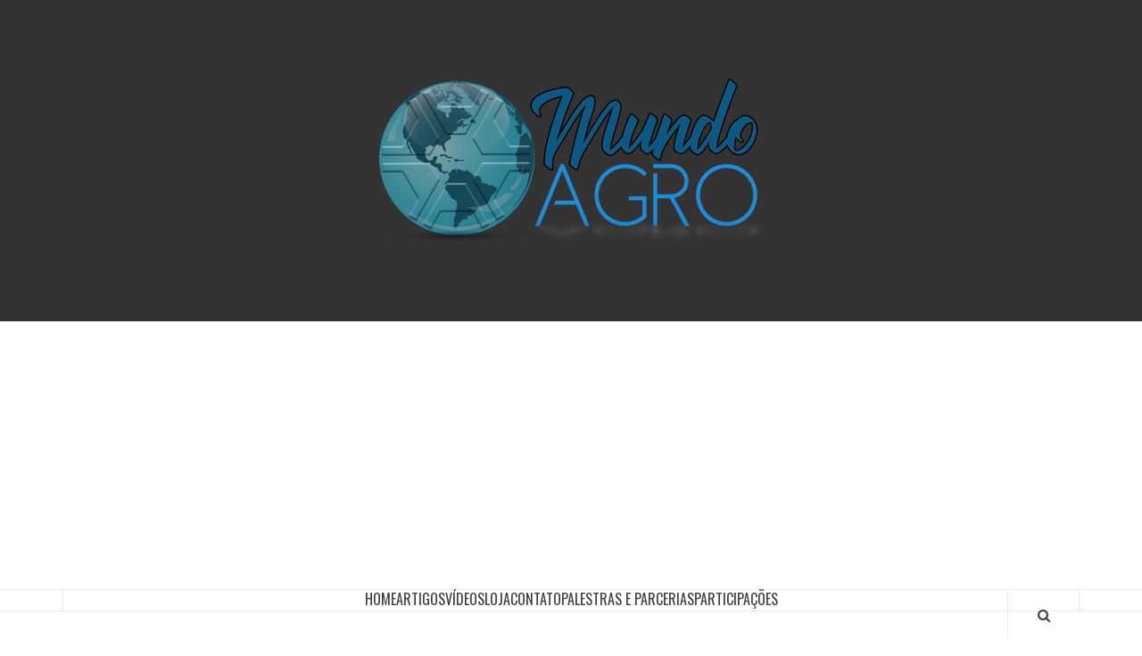

--- FILE ---
content_type: text/html; charset=utf-8
request_url: https://www.google.com/recaptcha/api2/aframe
body_size: 183
content:
<!DOCTYPE HTML><html><head><meta http-equiv="content-type" content="text/html; charset=UTF-8"></head><body><script nonce="4crTfF-KbCu-d0hwyQA9Xg">/** Anti-fraud and anti-abuse applications only. See google.com/recaptcha */ try{var clients={'sodar':'https://pagead2.googlesyndication.com/pagead/sodar?'};window.addEventListener("message",function(a){try{if(a.source===window.parent){var b=JSON.parse(a.data);var c=clients[b['id']];if(c){var d=document.createElement('img');d.src=c+b['params']+'&rc='+(localStorage.getItem("rc::a")?sessionStorage.getItem("rc::b"):"");window.document.body.appendChild(d);sessionStorage.setItem("rc::e",parseInt(sessionStorage.getItem("rc::e")||0)+1);localStorage.setItem("rc::h",'1769778245420');}}}catch(b){}});window.parent.postMessage("_grecaptcha_ready", "*");}catch(b){}</script></body></html>

--- FILE ---
content_type: text/css
request_url: https://mundoagro.blog.br/wp-content/plugins/blockspare/dist/blocks.style.build.css?ver=6.8.3
body_size: 15567
content:
ul.blockspare-social-links{list-style:none !important;margin:0;padding:0}ul.blockspare-social-links li{list-style:none;display:inline-block}.blockspare-social-wrapper ul.blockspare-social-links{margin:0 -5px}.blockspare-social-wrapper ul.blockspare-social-links li{margin:5px}ul.blockspare-social-links li a{display:inline-block;text-decoration:none !important;overflow:hidden}ul.blockspare-social-links li a .blockspare-social-icons{text-align:center;display:block;line-height:16px;font-size:16px;-webkit-transition:.3s ease;-o-transition:.3s ease;transition:.3s ease;min-width:37px;min-height:37px;font-style:normal;display:flex;justify-content:center;align-items:center;padding:10px 11px}ul.blockspare-social-links li a i{font-style:inherit}ul.blockspare-social-links.blockspare-icon-only li a{padding:0 !important}ul.blockspare-social-links li a:hover .blockspare-social-icons{-webkit-box-shadow:inset 0 0 200px rgba(255,255,255,0.15);box-shadow:inset 0 0 200px rgba(255,255,255,0.15)}ul.blockspare-social-links.blockspare-social-icon-medium li a .blockspare-social-icons{font-size:26px;min-width:48px;min-height:48px;line-height:26px}ul.blockspare-social-links.blockspare-social-icon-large li a .blockspare-social-icons{font-size:36px;min-width:60px;min-height:60px;line-height:36px}ul.blockspare-social-links.blockspare-social-icon-circle li a,ul.blockspare-social-links.blockspare-social-icon-circle li a .blockspare-social-icons{border-radius:100px}ul.blockspare-social-links.blockspare-social-icon-rounded li a,ul.blockspare-social-links.blockspare-social-icon-rounded li a .blockspare-social-icons{border-radius:5px}ul.blockspare-social-links.blockspare-default-official-color.blockspare-social-icon-solid li a .blockspare-social-icons{color:#fff !important}ul.blockspare-social-links.blockspare-default-official-color.blockspare-social-icon-solid li a[href*="facebook.com"] .blockspare-social-icons{background-color:#3b5999}ul.blockspare-social-links.blockspare-default-official-color.blockspare-social-icon-solid li a[href*="twitter.com"] .blockspare-social-icons{background-color:#55acee}ul.blockspare-social-links.blockspare-default-official-color.blockspare-social-icon-solid li a[href*="linkedin.com"] .blockspare-social-icons{background-color:#0077B5}ul.blockspare-social-links.blockspare-default-official-color.blockspare-social-icon-solid li a[href*="instagram.com"] .blockspare-social-icons{background-color:#3F729B}ul.blockspare-social-links.blockspare-default-official-color.blockspare-social-icon-solid li a[href*="youtube.com"] .blockspare-social-icons{background-color:#cd201f}ul.blockspare-social-links.blockspare-default-official-color.blockspare-social-icon-solid li a[href*="pinterest.com"] .blockspare-social-icons{background-color:#bd081c}ul.blockspare-social-links.blockspare-default-official-color.blockspare-social-icon-solid li a[href*="tumblr.com"] .blockspare-social-icons{background-color:#34465d}ul.blockspare-social-links.blockspare-default-official-color.blockspare-social-icon-solid li a[href*="t.me"] .blockspare-social-icons{background-color:#00405d}ul.blockspare-social-links.blockspare-default-official-color.blockspare-social-icon-solid li a[href*="dribble.com"] .blockspare-social-icons{background-color:#ea4c89}ul.blockspare-social-links.blockspare-default-official-color.blockspare-social-icon-solid li a[href*="reddit.com"] .blockspare-social-icons{background-color:#ff5700}ul.blockspare-social-links.blockspare-default-official-color.blockspare-social-icon-solid li a[href*="flickr.com"] .blockspare-social-icons{background-color:#006add}ul.blockspare-social-links.blockspare-default-official-color.blockspare-social-icon-solid li a[href*="vk.com"] .blockspare-social-icons{background-color:#4c75a3}ul.blockspare-social-links.blockspare-default-official-color.blockspare-social-icon-solid li a[href*="yelp.com"] .blockspare-social-icons{background-color:#d32323}ul.blockspare-social-links.blockspare-default-official-color.blockspare-social-icon-solid li a[href*="quora.com"] .blockspare-social-icons{background-color:#aa2200}ul.blockspare-social-links.blockspare-default-official-color.blockspare-social-icon-solid li a[href*="meetup.com"] .blockspare-social-icons{background-color:#f13a59}ul.blockspare-social-links.blockspare-default-official-color.blockspare-social-icon-solid li a[href*="github.com"] .blockspare-social-icons{background-color:#00405d}ul.blockspare-social-links.blockspare-social-icon-border li a .blockspare-social-icons{border-width:2px;border-style:solid;border-color:transparent;box-sizing:border-box}ul.blockspare-social-links.blockspare-default-official-color.blockspare-social-icon-border li a[href*="facebook.com"] .blockspare-social-icons{color:#3b5999;border-color:#3b5999}ul.blockspare-social-links.blockspare-default-official-color.blockspare-social-icon-border li a[href*="twitter.com"] .blockspare-social-icons{color:#55acee;border-color:#55acee}ul.blockspare-social-links.blockspare-default-official-color.blockspare-social-icon-border li a[href*="linkedin.com"] .blockspare-social-icons{color:#0077B5;border-color:#0077B5}ul.blockspare-social-links.blockspare-default-official-color.blockspare-social-icon-border li a[href*="instagram.com"] .blockspare-social-icons{color:#3F729B;border-color:#3F729B}ul.blockspare-social-links.blockspare-default-official-color.blockspare-social-icon-border li a[href*="youtube.com"] .blockspare-social-icons{color:#cd201f;border-color:#cd201f}ul.blockspare-social-links.blockspare-default-official-color.blockspare-social-icon-border li a[href*="pinterest.com"] .blockspare-social-icons{color:#bd081c;border-color:#bd081c}ul.blockspare-social-links.blockspare-default-official-color.blockspare-social-icon-border li a[href*="tumblr.com"] .blockspare-social-icons{color:#34465d;border-color:#34465d}ul.blockspare-social-links.blockspare-default-official-color.blockspare-social-icon-border li a[href*="t.me"] .blockspare-social-icons{color:#00405d;border-color:#00405d}ul.blockspare-social-links.blockspare-default-official-color.blockspare-social-icon-border li a[href*="reddit.com"] .blockspare-social-icons{color:#ff5700;border-color:#ff5700}ul.blockspare-social-links.blockspare-default-official-color.blockspare-social-icon-border li a[href*="dribble.com"] .blockspare-social-icons{color:#ea4c89;border-color:#ea4c89}ul.blockspare-social-links.blockspare-default-official-color.blockspare-social-icon-border li a[href*="flickr.com"] .blockspare-social-icons{color:#006add;border-color:#006add}ul.blockspare-social-links.blockspare-default-official-color.blockspare-social-icon-border li a[href*="vk.com"] .blockspare-social-icons{color:#4c75a3;border-color:#4c75a3}ul.blockspare-social-links.blockspare-default-official-color.blockspare-social-icon-border li a[href*="yelp.com"] .blockspare-social-icons{color:#d32323;border-color:#d32323}ul.blockspare-social-links.blockspare-default-official-color.blockspare-social-icon-border li a[href*="quora.com"] .blockspare-social-icons{color:#aa2200;border-color:#aa2200}ul.blockspare-social-links.blockspare-default-official-color.blockspare-social-icon-border li a[href*="meetup.com"] .blockspare-social-icons{color:#f13a59;border-color:#f13a59}ul.blockspare-social-links.blockspare-default-official-color.blockspare-social-icon-border li a[href*="github.com"] .blockspare-social-icons{color:#00405d;border-color:#00405d}ul.blockspare-social-links.blockspare-default-official-color.blockspare-social-icon-none li a[href*="facebook.com"] .blockspare-social-icons{color:#3b5999}ul.blockspare-social-links.blockspare-default-official-color.blockspare-social-icon-none li a[href*="twitter.com"] .blockspare-social-icons{color:#55acee}ul.blockspare-social-links.blockspare-default-official-color.blockspare-social-icon-none li a[href*="linkedin.com"] .blockspare-social-icons{color:#0077B5}ul.blockspare-social-links.blockspare-default-official-color.blockspare-social-icon-none li a[href*="instagram.com"] .blockspare-social-icons{color:#3F729B}ul.blockspare-social-links.blockspare-default-official-color.blockspare-social-icon-none li a[href*="youtube.com"] .blockspare-social-icons{color:#cd201f}ul.blockspare-social-links.blockspare-default-official-color.blockspare-social-icon-none li a[href*="pinterest.com"] .blockspare-social-icons{color:#bd081c}ul.blockspare-social-links.blockspare-default-official-color.blockspare-social-icon-none li a[href*="tumblr.com"] .blockspare-social-icons{color:#34465d}ul.blockspare-social-links.blockspare-default-official-color.blockspare-social-icon-none li a[href*="t.me"] .blockspare-social-icons{color:#00405d}ul.blockspare-social-links.blockspare-default-official-color.blockspare-social-icon-none li a[href*="reddit.com"] .blockspare-social-icons{color:#ff5700}.blockspare-social-text{border:0;clip:rect(1px, 1px, 1px, 1px);-webkit-clip-path:inset(50%);clip-path:inset(50%);height:1px;margin:-1px;overflow:hidden;padding:0;position:absolute;width:1px;word-wrap:normal !important}ul.blockspare-social-links.blockspare-texts-only li a .blockspare-social-icons>i{display:none}ul.blockspare-social-links.blockspare-texts-only li a .blockspare-social-icons{text-decoration:none;padding:15px 20px;display:flex;align-items:center;justify-content:center}ul.blockspare-social-links.blockspare-texts-only li a .screen-reader-text{clip:inherit;clip-path:inherit;height:auto;width:auto;margin:0;position:relative !important;overflow:visible;color:inherit;top:inherit}ul.blockspare-social-links.blockspare-icon-with-texts li a .blockspare-social-icons>i{display:inline-block;text-align:center}ul.blockspare-social-links.blockspare-icon-with-texts li a .blockspare-social-icons{text-decoration:none;padding:15px 20px;display:flex;align-items:center;justify-content:center}ul.blockspare-social-links.blockspare-icon-with-texts li a .screen-reader-text{clip:inherit;clip-path:inherit;height:auto;width:auto;margin:0;position:relative !important;overflow:visible;color:inherit;top:inherit;margin-left:10px;display:inline-block}
svg.blockspare-svg{background:transparent !important;fill:#8B249C !important;padding:2px;fill:url(#blockspare-gradient) !important}.blockspare-logo .st0{fill:#3B1A5B}.blockspare-logo .st1{fill:#8B249C}.block-editor-inserter__panel-header svg.blockspare-svg{background:transparent}
.blockspare-block-accordion>.wp-block-blockspare-block-accordion-item{margin-bottom:15px}.blockspare-block-accordion>.wp-block-blockspare-block-accordion-item:last-child{padding-bottom:0;border-bottom:0;margin-bottom:0}.blockspare-block-accordion .blockspare-accordion-item{display:block}.blockspare-block-accordion .blockspare-accordion-item .blockspare-accordion-panel{background-color:#f7f7f7;padding:15px}.blockspare-block-accordion .blockspare-accordion-item.blockspare-accordion-active .blockspare-accordion-panel{background-color:#2196F3;color:#fff}.blockspare-block-accordion .blockspare-accordion-item .components-button:focus:enabled{background-color:#ed0b0b}.blockspare-block-accordion .blockspare-accordion-panel .blockspare-accordion-panel-handler{display:flex;align-items:center;padding:0;margin:0;box-shadow:none;font-size:inherit;line-height:1.6;color:inherit;text-decoration:none;text-transform:none;font-style:normal;user-select:none;cursor:pointer}.blockspare-block-accordion .blockspare-accordion-panel .blockspare-accordion-panel-handler:focus,.blockspare-block-accordion .blockspare-accordion-panel .blockspare-accordion-panel-handler:active,.blockspare-block-accordion .blockspare-accordion-panel .blockspare-accordion-panel-handler:hover{color:inherit;text-decoration:none;text-transform:none;font-style:normal;outline:none;box-shadow:none}.blockspare-block-accordion .blockspare-accordion-panel.blockspare-icon-position-right .blockspare-accordion-panel-handler{justify-content:space-between}.blockspare-block-accordion .blockspare-accordion-body{display:none;display:none}.blockspare-block-accordion .blockspare-accordion-body p:first-child{margin-top:0}.blockspare-block-accordion .blockspare-accordion-body p:last-child{margin-bottom:0}.blockspare-block-accordion .blockspare-accordion-body{background-color:#fff;padding:20px}.blockspare-block-accordion .blockspare-accordion-active .blockspare-accordion-body{display:block}.blockspare-block-accordion .blockspare-accordion-icon{margin-right:15px;font-size:14px}.blockspare-block-accordion .blockspare-accordion-active .blockspare-accordion-icon.fa-plus:before{content:"\f068"}.blockspare-block-accordion .blockspare-accordion-active .blockspare-accordion-icon.fa-plus-circle:before{content:"\f056"}.blockspare-block-accordion .blockspare-accordion-active .blockspare-accordion-icon.fa-arrow-up:before{content:"\f063"}.blockspare-block-accordion .blockspare-accordion-active .blockspare-accordion-icon.fa-plus-square:before{content:"\f146"}.blockspare-block-accordion .blockspare-accordion-active .blockspare-accordion-icon.fa-arrow-alt-circle-right:before{content:"\f358"}.blockspare-block-accordion .blockspare-accordion-active .blockspare-accordion-icon.fa-arrow-circle-right:before{content:"\f0ab"}.blockspare-block-accordion .blockspare-accordion-active .blockspare-accordion-icon.fa-angle-right:before{content:"\f107"}.blockspare-block-accordion .blockspare-accordion-active .blockspare-accordion-icon.fa-angle-double-right:before{content:"\f103"}.blockspare-block-accordion .blockspare-accordion-active .blockspare-accordion-icon.fa-chevron-right:before{content:"\f078"}.blockspare-block-accordion .blockspare-accordion-active .blockspare-accordion-icon.fa-chevron-circle-right:before{content:"\f13a"}.blockspare-block-accordion .blockspare-accordion-active .blockspare-accordion-icon.fa-caret-right:before{content:"\f0d7"}.blockspare-block-accordion .blockspare-accordion-active .blockspare-accordion-icon.fa-caret-up:before{content:"\f0d7"}[data-type="blockspare/accordion-item"]>.editor-block-mover>.editor-block-mover__control-drag-handle{display:none}.blockspare-accordion-add-item{padding-bottom:10px}.blockspare-accordion-add-item .components-button{margin:0 auto;background:#f8f8f8;padding:10px 15px;border:1px solid #efefef;transition:400ms}.blockspare-accordion-add-item .components-button:hover{box-shadow:none !important;background:#e5e5e5 !important;border:1px solid #e2e2e2 !important}.blockspare-accordion-add-item .components-button svg{margin-right:10px}.blockspare-accordion-item-remove-button{height:20px;width:20px;position:absolute;top:-10px;font-size:11px;color:#fff !important;background:#e80909;border-radius:50%;padding:0 !important;right:-10px;display:flex;align-items:center;justify-content:center}.blockspare-accordion-item-remove-button:hover{color:#e80909 !important;background-color:#fff !important;border:none !important;box-shadow:none !important}.blockspare-accordion-item-remove-button i{font-size:11px !important}.blockspare-accordion-item-remove-button i{font-style:normal;margin-left:-1px}.blockspare-block-accordion .blockspare-accordion-panel.blockspare-right .blockspare-accordion-panel-handler{flex-direction:row-reverse;justify-content:space-between}.blockspare-block-accordion .blockspare-accordion-panel.blockspare-right .blockspare-accordion-icon{margin-right:0;margin-left:15px}.wp-block[data-type="blockspare/blockspare-accordion"][data-align="wide"] .wp-block,.wp-block[data-type="blockspare/blockspare-accordion"][data-align="full"] .wp-block{max-width:none}
.blockspare-button-block{border:none !important}.blockspare-button{text-align:center;font-size:18px;line-height:1.5 !important;background-color:#32373c;border:none;border-radius:50px;-webkit-box-shadow:none;box-shadow:none;color:#fff;cursor:pointer;padding:8px 26px !important;text-decoration:none !important;word-break:break-word;-webkit-transition:.3s ease;-o-transition:.3s ease;transition:.3s ease;display:inline-block;border-width:3px}.blockspare-button-shape-square,input[type="submit"].blockspare-button-shape-square{border-radius:0}.blockspare-button-shape-rounded,input[type="submit"].blockspare-button-shape-rounded{border-radius:5px}.blockspare-button-shape-circular,input[type="submit"].blockspare-button-shape-circular{border-radius:100px}.blockspare-button-size-small,input[type="submit"].blockspare-button-size-small{font-size:16px}.blockspare-button-size-medium,input[type="submit"].blockspare-button-size-medium{font-size:18px}.blockspare-button-size-large,input[type="submit"].blockspare-button-size-large{font-size:20px;padding:.8em 1.2em !important}.blockspare-button-size-extralarge,input[type="submit"].blockspare-button-size-extralarge{font-size:22px;padding:.8em 1.2em !important}.blockspare-button.hover-style-1:hover{opacity:0.9}.blockspare-button.hover-style-2:hover{transform:translateY(-3px)}
.blockspare-cta-wrapper{position:relative;padding:3% 3%;text-align:center;min-height:300px;display:flex !important;flex-direction:column;justify-content:center;overflow:hidden}.blockspare-cta-wrapper .blockspare-image-wrap{position:absolute;top:0;right:0;left:0;height:100%;z-index:1;background-repeat:no-repeat;background-position:center;background-size:cover}.blockspare-cta-wrapper.blockspare-background-fix .blockspare-image-wrap{background-attachment:fixed}.blockspare-calltoaction.alignwide .blockspare-cta-wrapper{min-height:400px}.blockspare-calltoaction.alignfull .blockspare-cta-wrapper{min-height:500px}.empty-plcaeholder-div{background-position:center;background-size:cover;background-repeat:no-repeat;background-image:url(images/blockspare-placeholder-img.jpg)}.blockspare-cta-wrapper .empty-plcaeholder-div{position:absolute;top:0;right:0;left:0;height:100%;z-index:1;background-repeat:no-repeat;background-position:center;background-size:cover}.blockspare-cta-wrapper.blockspare-background-fix .empty-plcaeholder-div{background-attachment:fixed}.blockspare-cta-wrapper *{z-index:1;position:relative}.blockspare-cta-wrapper .blockspare-image-wrap:not(.has-background-opacity){opacity:0}.blockspare-cta-wrapper .blockspare-image-wrap.has-background-opacity-10{opacity:0.1}.blockspare-cta-wrapper .blockspare-image-wrap.has-background-opacity-20{opacity:0.2}.blockspare-cta-wrapper .blockspare-image-wrap.has-background-opacity-30{opacity:0.3}.blockspare-cta-wrapper .blockspare-image-wrap.has-background-opacity-40{opacity:0.4}.blockspare-cta-wrapper .blockspare-image-wrap.has-background-opacity-50{opacity:0.5}.blockspare-cta-wrapper .blockspare-image-wrap.has-background-opacity-60{opacity:0.6}.blockspare-cta-wrapper .blockspare-image-wrap.has-background-opacity-70{opacity:0.7}.blockspare-cta-wrapper .blockspare-image-wrap.has-background-opacity-80{opacity:0.8}.blockspare-cta-wrapper .blockspare-image-wrap.has-background-opacity-90{opacity:0.9}.blockspare-cta-wrapper .blockspare-image-wrap.has-background-opacity-100{opacity:1}.wp-block-blockspare-blockspare-call-to-action .blockspare-section-header-wrapper.alignfull{margin-bottom:0;margin-top:0}
.blockspare-content-wrapper.style-1{display:block;position:relative;min-height:450px;padding:40px 0 !important;display:flex;align-items:center}.blockspare-content-wrapper.style-1 .blockspare-section-wrapper{position:relative;z-index:2;width:50%;padding:30px 30px}.blockspare-content-wrapper.style-1 .blockspare-section-wrapper p:not(.blockspare-subtitle){margin:0;margin-bottom:10px}.blockspare-content-wrapper.style-1 .content-img-wrap{position:absolute;height:100%;width:calc(100% - 50px);background-size:cover;background-position:50%;left:50px;top:0}.blockspare-content-wrapper.style-1 .content-img-wrap img{width:100%;height:100%;object-fit:cover}.blockspare-content-wrapper.style-1 .empty-plcaeholder-div{position:absolute;height:100%;width:calc(100% - 50px);background-size:cover;background-position:50%;left:50px;top:0}.blockspare-content-wrapper.style-1.reverse-img .blockspare-section-wrapper{left:100%;transform:translateX(-100%)}.blockspare-content-wrapper.style-1.reverse-img .content-img-wrap{left:inherit;right:50px}.blockspare-content-wrapper.style-1.reverse-img .empty-plcaeholder-div{left:inherit;right:50px}.blockspare-content-wrapper.style-2{display:grid;justify-content:center;align-items:stretch;grid-template-columns:1fr 1fr;grid-gap:0}.blockspare-content-wrapper.style-2 .blockspare-section-wrapper{padding:30px 30px}.blockspare-content-wrapper.style-2 .blockspare-section-wrapper p:not(.blockspare-subtitle){margin:0;margin-bottom:10px}.blockspare-content-wrapper.style-2 .content-img-wrap{position:relative}.blockspare-content-wrapper.style-2 .content-img-wrap img{width:100%;height:100%;object-fit:cover}.blockspare-content-wrapper.style-2 .empty-plcaeholder-div{position:relative}.blockspare-content-wrapper.style-2.reverse-img .content-img-wrap{grid-column:2;grid-row:1}.blockspare-content-wrapper.style-2.reverse-img .empty-plcaeholder-div{grid-column:2;grid-row:1}.blockspare-content-wrapper.style-3{display:grid;justify-content:center;align-items:center;grid-template-columns:1fr 1fr;grid-gap:35px}.blockspare-content-wrapper.style-3 .blockspare-section-wrapper p:not(.blockspare-subtitle){margin:0;margin-bottom:10px}.blockspare-content-wrapper.style-3 .empty-plcaeholder-div{width:100%;height:200px;align-self:flex-start}.blockspare-content-wrapper.style-3 .content-img-wrap{align-self:flex-start}.blockspare-content-wrapper.style-3.reverse-img .content-img-wrap{grid-column:2;grid-row:1}.blockspare-content-wrapper.style-3.reverse-img .empty-plcaeholder-div{grid-column:2;grid-row:1}[data-align=wide] .blockspare-content-wrapper.style-1,.alignwide .blockspare-content-wrapper.style-1{height:600px}[data-align=full] .blockspare-content-wrapper.style-1,.alignfull .blockspare-content-wrapper.style-1{height:800px}.empty-plcaeholder-div{background-position:center;background-size:cover;background-repeat:no-repeat;background-image:url(images/blockspare-placeholder-img.jpg)}.content-img-wrap img.blockspare-style1{-webkit-mask-image:url('data:image/svg+xml;utf8,<svg viewBox="0 0 100 100" xmlns="http://www.w3.org/2000/svg"><circle cx="50" cy="50" r="50"/></svg>');mask-image:url('data:image/svg+xml;utf8,<svg viewBox="0 0 100 100" xmlns="http://www.w3.org/2000/svg"><circle cx="50" cy="50" r="50"/></svg>');-webkit-mask-position:center center;mask-position:center center;-webkit-mask-repeat:no-repeat;mask-repeat:no-repeat}.content-img-wrap img.blockspare-style2{-webkit-mask-image:url('data:image/svg+xml;utf8,<svg viewBox="0 0 600 600" xmlns="http://www.w3.org/2000/svg"><path d="M430.7 182.3c64.3 75 157.1 130 168.2 200.7s-59.6 157-150.1 194.5c-90.6 37.5-201 26.1-288.8-18.3C72.2 514.8 6.9 437.4.5 361.4-6 285.4 46.5 211 105.3 137 164.1 63.3 229.2-10 279.7 1.1c50.7 11 86.5 106.2 151 181.2z"></path></svg>');mask-image:url('data:image/svg+xml;utf8,<svg viewBox="0 0 600 600" xmlns="http://www.w3.org/2000/svg"><path d="M430.7 182.3c64.3 75 157.1 130 168.2 200.7s-59.6 157-150.1 194.5c-90.6 37.5-201 26.1-288.8-18.3C72.2 514.8 6.9 437.4.5 361.4-6 285.4 46.5 211 105.3 137 164.1 63.3 229.2-10 279.7 1.1c50.7 11 86.5 106.2 151 181.2z"></path></svg>');-webkit-mask-position:center center;mask-position:center center;-webkit-mask-repeat:no-repeat;mask-repeat:no-repeat}.blockspare-content-wrapper .alignwide{max-width:none;width:auto}.wp-block-blockspare-content-box .blockspare-section-header-wrapper.alignwide{margin-bottom:0;margin-top:0}@media screen and (max-width: 600px){.blockspare-content-wrapper.style-1{min-height:300px;height:auto}.blockspare-content-wrapper.style-1 .blockspare-section-wrapper{position:relative;z-index:2;width:100%;top:inherit;transform:translateY(0);padding:15px}.blockspare-content-wrapper.style-1 .content-img-wrap{position:relative;height:auto;width:auto;background-size:cover;background-position:center;left:inherit}.blockspare-content-wrapper.style-1 .content-img-wrap img{width:auto;height:auto;object-fit:inherit}.blockspare-content-wrapper.style-1 .empty-plcaeholder-div{position:relative;height:300px;width:100%;left:inherit}.blockspare-content-wrapper.style-1.reverse-img .blockspare-section-wrapper{left:0;transform:translateX(0)}.blockspare-content-wrapper.style-1.reverse-img .content-img-wrap{right:inherit}.blockspare-content-wrapper.style-1.reverse-img .empty-plcaeholder-div{right:inherit}.blockspare-content-wrapper.style-2{grid-template-columns:1fr;grid-gap:0}.blockspare-content-wrapper.style-2 .blockspare-section-wrapper{padding:15px}.blockspare-content-wrapper.style-2 .empty-plcaeholder-div{width:100%;height:300px;background-size:cover;background-position:center}.blockspare-content-wrapper.style-2.reverse-img .content-img-wrap{grid-column:1}.blockspare-content-wrapper.style-2.reverse-img .empty-plcaeholder-div{grid-column:1}.blockspare-content-wrapper.style-3{grid-template-columns:1fr;grid-gap:0}.blockspare-content-wrapper.style-3.reverse-img .content-img-wrap{grid-column:1}.blockspare-content-wrapper.style-3.reverse-img .empty-plcaeholder-div{grid-column:1}}
.blockspare-block-container-wrapper{position:relative}.blockspare-block-container-wrapper .blockspare-image-wrap{position:absolute;top:0;right:0;left:0;height:100%;z-index:1;background-repeat:no-repeat;background-position:center;background-size:cover}.blockspare-block-container-wrapper.blockspare-background-fix .blockspare-container-background.blockspare-image-wrap{background-attachment:fixed}.blockspare-block-container-wrapper .blockspare-image-wrap:not(.has-background-opacity){opacity:0}.blockspare-block-container-wrapper .blockspare-image-wrap.has-background-opacity-10{opacity:0.1}.blockspare-block-container-wrapper .blockspare-image-wrap.has-background-opacity-20{opacity:0.2}.blockspare-block-container-wrapper .blockspare-image-wrap.has-background-opacity-30{opacity:0.3}.blockspare-block-container-wrapper .blockspare-image-wrap.has-background-opacity-40{opacity:0.4}.blockspare-block-container-wrapper .blockspare-image-wrap.has-background-opacity-50{opacity:0.5}.blockspare-block-container-wrapper .blockspare-image-wrap.has-background-opacity-60{opacity:0.6}.blockspare-block-container-wrapper .blockspare-image-wrap.has-background-opacity-70{opacity:0.7}.blockspare-block-container-wrapper .blockspare-image-wrap.has-background-opacity-80{opacity:0.8}.blockspare-block-container-wrapper .blockspare-image-wrap.has-background-opacity-90{opacity:0.9}.blockspare-block-container-wrapper .blockspare-image-wrap.has-background-opacity-100{opacity:1}.blockspare-container{position:relative;z-index:1}[class*="blockspare-container"]>.blockspare-inner-blocks.blockspare-inner-wrapper-blocks>*:not(.alignwide):not(.alignfull):not(.alignleft):not(.alignright):not(.is-style-wide){max-width:58rem;width:100%}[class*="blockspare-container"]>.blockspare-inner-blocks.blockspare-inner-wrapper-blocks>*:not(.alignwide):not(.alignfull):not(.alignleft):not(.alignright){margin-left:auto;margin-right:auto}.blockspare-top-separator{pointer-events:none;position:absolute !important;top:-1px;left:0;right:0;bottom:-1px;overflow:hidden;margin:0}.blockspare-top-separator.blockspare-svg-show-front{z-index:20}.blockspare-block-container-wrapper.has-gap-enable.has-separator-top{padding-top:200px !important}.blockspare-block-container-wrapper.has-gap-enable.has-separator-bottom{padding-bottom:200px !important}.blockspare-block-container-wrapper.has-gap-enable.has-separator-bottom .blockspare-top-separator{pointer-events:none;position:absolute !important;top:auto;left:0;right:0;bottom:-1px;overflow:hidden;margin:0}
.blockspare-counter-wrapper{position:relative;padding:3% 3%}.blockspare-counter-wrapper .blockspare-image-wrap{position:absolute;top:0;right:0;left:0;height:100%;z-index:1}.blockspare-counter-section{display:flex;justify-content:center}.blockspare-counters-item{padding:0 15px;text-align:center;display:flex;flex-direction:column;min-width:200px}.blockspare-counters-item .blockspare-counter-icon{margin-bottom:10px}.blockspare-counters-item figure.wp-block-image,.blockspare-counters-item .blockspare-block-icon img{margin:0 auto}.blockspare-counters-item p.blockspare-counter{margin:5px 0 10px;line-height:1.3}.blockspare-counters-item .blockspare-counters h3.blockspare-counters-title{font-size:18px;margin:5px 0px;font-weight:normal}.blockspare-counters-item p,.blockspare-counters-item .wp-block-image,.blockspare-counters-item [data-block]{margin-top:0 !important;margin-bottom:0 !important}.blockspare-counters-item.blockspare-layout2 .blockspare-block-icon-wrapper{order:1}.blockspare-counters-item.blockspare-layout2 .blockspare-counter{order:2}.blockspare-counters-item.blockspare-layout2 .blockspare-counters{order:3}.blockspare_progress_bar_value .components-range-control__slider{display:none}.blockspare-counter-wrapper .blockspare-section-header-wrapper.aligncenter{margin-bottom:0;margin-top:0}
.blockspare-block-icon-wrapper{padding:10px;line-height:1}.blockspare-block-icon-wrapper .blockspare-block-icon{display:inline-block;line-height:1;font-size:36px;text-align:center;transition:color 400ms, border-color 400ms, background-color 400ms, box-shadow 400ms}.blockspare-block-icon-wrapper .blockspare-block-icon.blockspare-icon-size-small{font-size:24px}.blockspare-block-icon-wrapper .blockspare-block-icon.blockspare-icon-size-medium{font-size:36px}.blockspare-block-icon-wrapper .blockspare-block-icon.blockspare-icon-size-large{font-size:64px}.blockspare-block-icon-wrapper .blockspare-block-icon.blockspare-icon-size-extralarge{font-size:128px}.blockspare-block-icon-wrapper .blockspare-block-icon.blockspare-icon-style2{padding:30px;border-radius:100%}.blockspare-block-icon-wrapper .blockspare-block-icon.blockspare-icon-style2.blockspare-icon-size-small{padding:25px}.blockspare-block-icon-wrapper .blockspare-block-icon.blockspare-icon-style2.blockspare-icon-size-medium{padding:30px}.blockspare-block-icon-wrapper .blockspare-block-icon.blockspare-icon-style2.blockspare-icon-size-large{padding:40px}.blockspare-block-icon-wrapper .blockspare-block-icon.blockspare-icon-style2.blockspare-icon-size-extralarge{padding:50px}.blockspare-block-icon-wrapper .blockspare-block-icon.blockspare-icon-style3{border-width:3px;border-style:solid;padding:30px;border-radius:100%}.blockspare-block-icon-wrapper .blockspare-block-icon.blockspare-icon-style3.blockspare-icon-size-small{padding:25px}.blockspare-block-icon-wrapper .blockspare-block-icon.blockspare-icon-style3.blockspare-icon-size-medium{padding:30px}.blockspare-block-icon-wrapper .blockspare-block-icon.blockspare-icon-style3.blockspare-icon-size-large{padding:40px}.blockspare-block-icon-wrapper .blockspare-block-icon.blockspare-icon-style3.blockspare-icon-size-extralarge{padding:50px}.blockspare-block-icon-wrapper .blockspare-block-icon i{font-style:normal;width:1em;height:1em;position:relative;display:block;transition:400ms}.blockspare-block-icon-wrapper .blockspare-block-icon i:before{position:absolute;left:50%;transform:translateX(-50%)}.blockspare-block-icon-wrapper .blockspare-block-icon .blockspare-icon-block-anchor{text-decoration:none !important}.blockspare-block-icon-wrapper .blockspare-block-icon .blockspare-icon-block-anchor a{text-decoration:none !important}
.blockspare-carousel-wrap .slick-slider .slick-track{display:flex !important}.blockspare-blocks.blockspare-carousel-wrap .slick-slider .slick-arrow{position:absolute;top:50%;left:0;transform:translateY(-50%);z-index:1}.blockspare-blocks.blockspare-carousel-wrap .slick-slider .slide-next.slick-arrow{right:0;left:inherit}.blockspare-blocks.blockspare-carousel-wrap:not(.blockspare-post-carousel){overflow:hidden}.blockspare-blocks.blockspare-carousel-wrap:not(.blockspare-post-carousel).has-gutter-space-1 .slick-list{margin-left:-5px}.blockspare-blocks.blockspare-carousel-wrap:not(.blockspare-post-carousel).has-gutter-space-1 .slick-slide{margin-left:5px}.blockspare-blocks.blockspare-carousel-wrap:not(.blockspare-post-carousel).has-gutter-space-2 .slick-list{margin-left:-10px}.blockspare-blocks.blockspare-carousel-wrap:not(.blockspare-post-carousel).has-gutter-space-2 .slick-slide{margin-left:10px}.blockspare-blocks.blockspare-carousel-wrap:not(.blockspare-post-carousel).has-gutter-space-3 .slick-list{margin-left:-15px}.blockspare-blocks.blockspare-carousel-wrap:not(.blockspare-post-carousel).has-gutter-space-3 .slick-slide{margin-left:15px}.blockspare-blocks.blockspare-carousel-wrap:not(.blockspare-post-carousel).has-gutter-space-4 .slick-list{margin-left:-20px}.blockspare-blocks.blockspare-carousel-wrap:not(.blockspare-post-carousel).has-gutter-space-4 .slick-slide{margin-left:20px}.blockspare-blocks.blockspare-carousel-wrap:not(.blockspare-post-carousel).has-gutter-space-5 .slick-list{margin-left:-25px}.blockspare-blocks.blockspare-carousel-wrap:not(.blockspare-post-carousel).has-gutter-space-5 .slick-slide{margin-left:25px}.blockspare-carousel-items .blockspare-gallery-figure{margin:0}.blockspare-carousel-items .blockspare-gallery-figure img{width:100%}.blockspare-blocks.blockspare-carousel-wrap.blockspare-grayscale img{-webkit-filter:grayscale(1);filter:grayscale(1);-webkit-transition:filter 0.4s ease;transition:filter 0.4s ease}.blockspare-blocks.blockspare-carousel-wrap.blockspare-grayscale.has-hover-effect .blockspare-gallery-figure:hover img{filter:none}.blockspare-blocks.blockspare-carousel-wrap.blockspare-sepia img{-webkit-filter:sepia(0.5);filter:sepia(0.5);-webkit-transition:filter 0.4s ease;transition:filter 0.4s ease}.blockspare-blocks.blockspare-carousel-wrap.blockspare-sepia.has-hover-effect .blockspare-gallery-figure:hover img{filter:none}.blockspare-blocks.blockspare-carousel-wrap.blockspare-saturation img{-webkit-filter:saturate(3);filter:saturate(3);-webkit-transition:filter 0.4s ease;transition:filter 0.4s ease}.blockspare-blocks.blockspare-carousel-wrap.blockspare-saturation.has-hover-effect .blockspare-gallery-figure:hover img{filter:none}.blockspare-blocks.blockspare-carousel-wrap.blockspare-dim img{-webkit-filter:brightness(0.5);filter:brightness(0.5);-webkit-transition:filter 0.4s ease;transition:filter 0.4s ease}.blockspare-blocks.blockspare-carousel-wrap.blockspare-dim.has-hover-effect .blockspare-gallery-figure:hover img{filter:none}.blockspare-blocks.blockspare-carousel-wrap.blockspare-vintage img{-webkit-filter:contrast(1.5) saturate(1.6) sepia(0.7);filter:contrast(1.5) saturate(1.6) sepia(0.7);-webkit-transition:filter 0.4s ease;transition:filter 0.4s ease}.blockspare-blocks.blockspare-carousel-wrap.blockspare-vintage.has-hover-effect .blockspare-gallery-figure:hover img{filter:none}
.blockspare-list-wrap ul{list-style:none !important;margin:0 !important;padding:0 !important}.blockspare-list-wrap ul li{margin-left:0 !important;margin-right:0 !important}.blockspare-list-wrap ul li:before{display:inline-block;font-family:'Font Awesome 5 Free';font-weight:900;margin-right:10px;font-size:14px;color:inherit}.blockspare-list-wrap .blockspare-list-check>li::before{content:"\f00c"}.blockspare-list-wrap .blockspare-list-check-square>li::before{content:"\f14a"}.blockspare-list-wrap .blockspare-list-check-square-outline>li::before{content:"\f14a";font-weight:400}.blockspare-list-wrap .blockspare-list-check-double>li::before{content:"\f560"}.blockspare-list-wrap .blockspare-list-check-circle>li::before{content:"\f058"}.blockspare-list-wrap .blockspare-list-check-circle-outline>li::before{content:"\f058";font-weight:400}.blockspare-list-wrap .blockspare-list-square>li::before{content:"\f0c8"}.blockspare-list-wrap .blockspare-list-square-outline>li::before{content:"\f0c8";font-weight:400}.blockspare-list-wrap .blockspare-list-circle>li::before{content:"\f111"}.blockspare-list-wrap .blockspare-list-circle-outline>li::before{content:"\f111";font-weight:400}.blockspare-list-wrap .blockspare-list-arrow-right>li::before{content:"\f061"}.blockspare-list-wrap .blockspare-list-arrow-left>li::before{content:"\f060"}.blockspare-list-wrap .blockspare-list-arrow-circle-right>li::before{content:"\f0a9"}.blockspare-list-wrap .blockspare-list-arrow-circle-left>li::before{content:"\f0a8"}.blockspare-list-wrap .blockspare-list-arrow-alt-circle-right>li::before{content:"\f35a";font-weight:400}.blockspare-list-wrap .blockspare-list-arrow-alt-circle-left>li::before{content:"\f359";font-weight:400}.blockspare-list-wrap .blockspare-list-long-arrow-alt-right>li::before{content:"\f30b"}.blockspare-list-wrap .blockspare-list-long-arrow-alt-left>li::before{content:"\f30a"}.blockspare-list-wrap .blockspare-list-chevron-right>li::before{content:"\f054"}.blockspare-list-wrap .blockspare-list-chevron-left>li::before{content:"\f053"}.blockspare-list-wrap .blockspare-list-angle-right>li::before{content:"\f105"}.blockspare-list-wrap .blockspare-list-angle-left>li::before{content:"\f104"}.blockspare-list-wrap .blockspare-list-star>li::before{content:"\f005"}.blockspare-list-wrap .blockspare-list-star-outline>li::before{content:"\f005";font-weight:400}.blockspare-list-wrap ol.blockspare-style2{list-style:lower-alpha}.blockspare-list-wrap ol.blockspare-style3{list-style:lower-roman}
.blockspare-logos-wrapper .blockspare-logo-wrap{display:flex;flex-wrap:wrap;list-style:none !important;padding:0;margin:0;justify-content:center}.blockspare-logos-wrapper .blockspare-gallery-item{padding:15px;margin:0 !important;display:flex;align-items:center;justify-content:center}.blockspare-logos-wrapper .blockspare-gallery-item img{width:100%}@media (min-width: 350px){.blockspare-logos-wrapper .blockspare-gallery-item{width:50%}}@media (min-width: 650px){.blockspare-logos-wrapper .blockspare-gallery-item{width:33.33333%}}@media (min-width: 1100px){.blockspare-logos-wrapper .blockspare-gallery-item{width:25%}}@media (min-width: 1600px){.alignfull .blockspare-logos-wrapper .blockspare-gallery-item{width:20%}}@media (min-width: 1900px){.alignfull .blockspare-logos-wrapper .blockspare-gallery-item{width:16.66667%}}
.blockspare-latest-post-wrap.blockspare-is-list{display:grid;grid-column-gap:30px;grid-row-gap:30px}.blockspare-latest-post-wrap.blockspare-is-list .blockspare-post-single{margin-bottom:0}.blockspare-latest-post-wrap.blockspare-is-list .blockspare-post-single .blockspare-block-post-grid-header,.blockspare-latest-post-wrap.blockspare-is-list .blockspare-post-single .blockspare-post-content{display:flex;flex-direction:column}.blockspare-latest-post-wrap.blockspare-is-list .blockspare-post-single .blockspare-post-content{padding:0}.blockspare-latest-post-wrap.blockspare-is-list .blockspare-post-single .blockspare-post-content .blockspare-post-category{margin:0 0 15px 0}.blockspare-latest-post-wrap.blockspare-is-list .blockspare-post-single .blockspare-post-content .blockspare-post-category>a{color:inherit}.blockspare-latest-post-wrap.blockspare-is-list .blockspare-post-single .blockspare-post-content .blockspare-block-post-grid-title{margin:0 0 15px 0;display:flex}.blockspare-latest-post-wrap.blockspare-is-list .blockspare-post-single .blockspare-post-content .blockspare-block-post-grid-title a{text-decoration:none}.blockspare-latest-post-wrap.blockspare-is-list .blockspare-post-single .blockspare-post-content .blockspare-block-post-grid-title a span{display:block}.blockspare-latest-post-wrap.blockspare-is-list .blockspare-post-single .blockspare-post-content .blockspare-block-post-grid-byline{margin:0 0 15px 0}.blockspare-latest-post-wrap.blockspare-is-list .blockspare-post-single .blockspare-post-content .blockspare-block-post-grid-author{margin-right:5px}.blockspare-latest-post-wrap.blockspare-is-list .blockspare-post-single .blockspare-post-content .blockspare-block-post-grid-excerpt{font-size:18px}.blockspare-latest-post-wrap.blockspare-is-list .blockspare-post-single .blockspare-post-content .blockspare-block-post-grid-excerpt p{margin:0 0 15px 0}.blockspare-latest-post-wrap.blockspare-is-list .blockspare-post-single .blockspare-post-content .blockspare-block-post-grid-byline{display:flex;align-items:center;font-size:12px}.blockspare-latest-post-wrap.blockspare-is-list .blockspare-post-single .blockspare-post-content .blockspare-block-post-grid-byline .blockspare-block-post-grid-author{text-transform:uppercase}.blockspare-latest-post-wrap.blockspare-is-list .blockspare-post-single .blockspare-post-content .blockspare-block-post-grid-byline .blockspare-block-post-grid-author a{text-decoration:none}.blockspare-latest-post-wrap.blockspare-is-list .blockspare-post-single .blockspare-post-content .blockspare-post-category{font-size:14px}.blockspare-latest-post-wrap.blockspare-is-list .blockspare-post-single .blockspare-post-content .blockspare-post-category a{text-decoration:none}.blockspare-latest-post-wrap.blockspare-is-list .blockspare-post-single .blockspare-post-img a{display:block;line-height:0}.blockspare-latest-post-wrap.blockspare-is-list.blockspare-list-layout-1 .blockspare-post-single{display:grid;justify-content:center;align-items:center;grid-template-columns:1fr 1fr;grid-gap:20px}.blockspare-latest-post-wrap.blockspare-is-list.blockspare-list-layout-1 .blockspare-post-single .blockspare-post-img{align-self:flex-start;margin:0}.blockspare-latest-post-wrap.blockspare-is-list.blockspare-list-layout-1 .blockspare-post-single .blockspare-post-img img{width:100%}.blockspare-latest-post-wrap.blockspare-is-list.blockspare-list-layout-1 .blockspare-post-single .blockspare-post-content{padding:10px;text-align:left}.blockspare-latest-post-wrap.blockspare-is-list.blockspare-list-layout-1 .blockspare-post-single.post-has-no-image{grid-template-columns:1fr}.blockspare-latest-post-wrap.blockspare-is-list.blockspare-list-layout-2 .blockspare-post-single{display:grid;justify-content:center;align-items:center;grid-template-columns:1fr 1fr;grid-gap:20px}.blockspare-latest-post-wrap.blockspare-is-list.blockspare-list-layout-2 .blockspare-post-single .blockspare-post-img{align-self:flex-start;grid-column:2;grid-row:1;margin:0}.blockspare-latest-post-wrap.blockspare-is-list.blockspare-list-layout-2 .blockspare-post-single .blockspare-post-img img{width:100%}.blockspare-latest-post-wrap.blockspare-is-list.blockspare-list-layout-2 .blockspare-post-single .blockspare-post-content{padding:10px;text-align:right}.blockspare-latest-post-wrap.blockspare-is-list.blockspare-list-layout-2 .blockspare-post-single .blockspare-post-content .blockspare-block-post-grid-title,.blockspare-latest-post-wrap.blockspare-is-list.blockspare-list-layout-2 .blockspare-post-single .blockspare-post-content .blockspare-block-post-grid-byline{justify-content:flex-end}.blockspare-latest-post-wrap.blockspare-is-list.blockspare-list-layout-2 .blockspare-post-single.post-has-no-image{grid-template-columns:1fr}.blockspare-latest-post-wrap.blockspare-is-list.blockspare-list-layout-3 .blockspare-post-single{display:grid;justify-content:center;align-items:center;grid-template-columns:1fr 1fr;grid-gap:20px}.blockspare-latest-post-wrap.blockspare-is-list.blockspare-list-layout-3 .blockspare-post-single .blockspare-post-img{align-self:flex-start;margin:0}.blockspare-latest-post-wrap.blockspare-is-list.blockspare-list-layout-3 .blockspare-post-single .blockspare-post-img img{width:100%}.blockspare-latest-post-wrap.blockspare-is-list.blockspare-list-layout-3 .blockspare-post-single .blockspare-post-content{text-align:left;padding:10px}.blockspare-latest-post-wrap.blockspare-is-list.blockspare-list-layout-3 .blockspare-post-single.post-has-no-image{grid-template-columns:1fr}.blockspare-latest-post-wrap.blockspare-is-list.blockspare-list-layout-3 .blockspare-post-single:nth-child(even){grid-template-columns:1fr 1fr}.blockspare-latest-post-wrap.blockspare-is-list.blockspare-list-layout-3 .blockspare-post-single:nth-child(even) .blockspare-post-img{align-self:flex-start;grid-column:2;grid-row:1;margin:0}.blockspare-latest-post-wrap.blockspare-is-list.blockspare-list-layout-3 .blockspare-post-single:nth-child(even) .blockspare-post-img img{width:100%}.blockspare-latest-post-wrap.blockspare-is-list.blockspare-list-layout-3 .blockspare-post-single:nth-child(even) .blockspare-post-content{text-align:right}.blockspare-latest-post-wrap.blockspare-is-list.blockspare-list-layout-3 .blockspare-post-single:nth-child(even) .blockspare-post-content .blockspare-block-post-grid-title,.blockspare-latest-post-wrap.blockspare-is-list.blockspare-list-layout-3 .blockspare-post-single:nth-child(even) .blockspare-post-content .blockspare-block-post-grid-byline{justify-content:flex-end}.blockspare-latest-post-wrap.blockspare-is-list.blockspare-list-layout-3 .blockspare-post-single:nth-child(even).post-has-no-image{grid-template-columns:1fr}.blockspare-latest-post-wrap.blockspare-is-list.blockspare-list-layout-4 .blockspare-post-single{display:grid;justify-content:center;align-items:center;grid-template-columns:1fr 1fr;grid-gap:20px}.blockspare-latest-post-wrap.blockspare-is-list.blockspare-list-layout-4 .blockspare-post-single .blockspare-post-img{align-self:flex-start;margin:0}.blockspare-latest-post-wrap.blockspare-is-list.blockspare-list-layout-4 .blockspare-post-single .blockspare-post-img img{width:100%}.blockspare-latest-post-wrap.blockspare-is-list.blockspare-list-layout-4 .blockspare-post-single .blockspare-post-content{padding:10px;text-align:left}.blockspare-latest-post-wrap.blockspare-is-list.blockspare-list-layout-5 .blockspare-post-single{display:grid;justify-content:center;align-items:center;grid-template-columns:1fr 1fr;grid-gap:20px}.blockspare-latest-post-wrap.blockspare-is-list.blockspare-list-layout-5 .blockspare-post-single .blockspare-post-img{align-self:flex-start;grid-column:2;grid-row:1;margin:0}.blockspare-latest-post-wrap.blockspare-is-list.blockspare-list-layout-5 .blockspare-post-single .blockspare-post-img img{width:100%}.blockspare-latest-post-wrap.blockspare-is-list.blockspare-list-layout-5 .blockspare-post-single .blockspare-post-content{padding:10px;text-align:right}.blockspare-latest-post-wrap.blockspare-is-list.blockspare-list-layout-5 .blockspare-post-single .blockspare-post-content .blockspare-block-post-grid-title,.blockspare-latest-post-wrap.blockspare-is-list.blockspare-list-layout-5 .blockspare-post-single .blockspare-post-content .blockspare-block-post-grid-byline{justify-content:flex-end}.blockspare-latest-post-wrap.blockspare-is-list.blockspare-list-layout-6 .blockspare-post-single{display:grid;justify-content:center;align-items:center;grid-template-columns:1fr 1fr;grid-gap:20px}.blockspare-latest-post-wrap.blockspare-is-list.blockspare-list-layout-6 .blockspare-post-single .blockspare-post-img{align-self:flex-start;margin:0}.blockspare-latest-post-wrap.blockspare-is-list.blockspare-list-layout-6 .blockspare-post-single .blockspare-post-img img{width:100%}.blockspare-latest-post-wrap.blockspare-is-list.blockspare-list-layout-6 .blockspare-post-single .blockspare-post-content{text-align:left;padding:10px}.blockspare-latest-post-wrap.blockspare-is-list.blockspare-list-layout-6 .blockspare-post-single:nth-child(even){grid-template-columns:1fr 1fr}.blockspare-latest-post-wrap.blockspare-is-list.blockspare-list-layout-6 .blockspare-post-single:nth-child(even) .blockspare-post-img{align-self:flex-start;grid-column:2;grid-row:1;margin:0}.blockspare-latest-post-wrap.blockspare-is-list.blockspare-list-layout-6 .blockspare-post-single:nth-child(even) .blockspare-post-img img{width:100%}.blockspare-latest-post-wrap.blockspare-is-list.blockspare-list-layout-6 .blockspare-post-single:nth-child(even) .blockspare-post-content{text-align:right}.blockspare-latest-post-wrap.blockspare-is-list.blockspare-list-layout-6 .blockspare-post-single:nth-child(even) .blockspare-post-content .blockspare-block-post-grid-title,.blockspare-latest-post-wrap.blockspare-is-list.blockspare-list-layout-6 .blockspare-post-single:nth-child(even) .blockspare-post-content .blockspare-block-post-grid-byline{justify-content:flex-end}.blockspare-latest-post-wrap.blockspare-is-list.blockspare-list-layout-7 .blockspare-post-single{display:-ms-flexbox;display:-webkit-box;display:flex;-webkit-box-align:center;-ms-flex-align:center;align-items:center;-ms-flex-wrap:wrap;flex-wrap:wrap}.blockspare-latest-post-wrap.blockspare-is-list.blockspare-list-layout-7 .blockspare-post-single .blockspare-post-img{margin:0;margin-bottom:0 !important;-ms-flex:0 0 35%;-webkit-box-flex:0;flex:0 0 35%;max-width:35%;border-radius:10px;overflow:hidden}.blockspare-latest-post-wrap.blockspare-is-list.blockspare-list-layout-7 .blockspare-post-single .blockspare-post-img img{display:block;width:100%;object-fit:cover;height:300px}.blockspare-latest-post-wrap.blockspare-is-list.blockspare-list-layout-7 .blockspare-post-single .blockspare-post-content{margin:0 0 0 -40px;-ms-flex:0 0 65%;-webkit-box-flex:0;flex:0 0 65%;max-width:65%;position:relative;z-index:1;padding:20px;border-radius:10px}.blockspare-latest-post-wrap.blockspare-is-list.blockspare-list-layout-8 .blockspare-post-single{display:-ms-flexbox;display:-webkit-box;display:flex;-webkit-box-align:center;-ms-flex-align:center;align-items:center;-ms-flex-wrap:wrap;flex-wrap:wrap;flex-direction:row-reverse}.blockspare-latest-post-wrap.blockspare-is-list.blockspare-list-layout-8 .blockspare-post-single .blockspare-post-img{margin:0;margin-bottom:0 !important;-ms-flex:0 0 35%;-webkit-box-flex:0;flex:0 0 35%;max-width:35%;border-radius:10px;overflow:hidden}.blockspare-latest-post-wrap.blockspare-is-list.blockspare-list-layout-8 .blockspare-post-single .blockspare-post-img img{display:block;width:100%;object-fit:cover;height:300px}.blockspare-latest-post-wrap.blockspare-is-list.blockspare-list-layout-8 .blockspare-post-single .blockspare-post-content{margin:0 -40px 0 0;text-align:right;-ms-flex:0 0 65%;-webkit-box-flex:0;flex:0 0 65%;max-width:65%;position:relative;z-index:1;padding:20px;border-radius:10px}.blockspare-latest-post-wrap.blockspare-is-list.blockspare-list-layout-8 .blockspare-post-single .blockspare-post-content .blockspare-block-post-grid-byline{justify-content:flex-end}.blockspare-latest-post-wrap.blockspare-is-list.blockspare-list-layout-9 .blockspare-post-single{display:-ms-flexbox;display:-webkit-box;display:flex;-webkit-box-align:center;-ms-flex-align:center;align-items:center;-ms-flex-wrap:wrap;flex-wrap:wrap}.blockspare-latest-post-wrap.blockspare-is-list.blockspare-list-layout-9 .blockspare-post-single .blockspare-post-img{margin:0;margin-bottom:0 !important;-ms-flex:0 0 35%;-webkit-box-flex:0;flex:0 0 35%;max-width:35%;border-radius:10px;overflow:hidden}.blockspare-latest-post-wrap.blockspare-is-list.blockspare-list-layout-9 .blockspare-post-single .blockspare-post-img img{display:block;width:100%;object-fit:cover;height:300px}.blockspare-latest-post-wrap.blockspare-is-list.blockspare-list-layout-9 .blockspare-post-single .blockspare-post-content{margin:0 0 0 -40px;-ms-flex:0 0 65%;-webkit-box-flex:0;flex:0 0 65%;max-width:65%;position:relative;z-index:1;padding:20px;border-radius:10px}.blockspare-latest-post-wrap.blockspare-is-list.blockspare-list-layout-9 .blockspare-post-single:nth-child(even){flex-direction:row-reverse}.blockspare-latest-post-wrap.blockspare-is-list.blockspare-list-layout-9 .blockspare-post-single:nth-child(even) .blockspare-post-content{margin:0 -40px 0 0;text-align:right}.blockspare-latest-post-wrap.blockspare-is-list.blockspare-list-layout-9 .blockspare-post-single:nth-child(even) .blockspare-post-content .blockspare-block-post-grid-byline{justify-content:flex-end}.blockspare-is-list .blockspare-post-content.content-order-2 .blockspare-block-post-grid-header .blockspare-block-post-grid-byline{order:1}.blockspare-is-list .blockspare-post-content.content-order-2 .blockspare-block-post-grid-header .blockspare-block-post-grid-title{order:2}.blockspare-is-list .blockspare-post-content.content-order-2 .blockspare-block-post-grid-header .blockspare-post-category{order:3}.blockspare-is-list .blockspare-post-content.content-order-3 .blockspare-block-post-grid-header .blockspare-block-post-grid-byline{order:2}.blockspare-is-list .blockspare-post-content.content-order-3 .blockspare-block-post-grid-header .blockspare-block-post-grid-title{order:1}.blockspare-is-list .blockspare-post-content.content-order-3 .blockspare-block-post-grid-header .blockspare-post-category{order:3}.blockspare-is-list .blockspare-post-content.content-order-4 .blockspare-block-post-grid-header .blockspare-block-post-grid-byline{order:3}.blockspare-is-list .blockspare-post-content.content-order-4 .blockspare-block-post-grid-header .blockspare-block-post-grid-title{order:1}.blockspare-is-list .blockspare-post-content.content-order-4 .blockspare-block-post-grid-header .blockspare-post-category{order:2}@media screen and (max-width: 600px){.blockspare-latest-post-wrap.blockspare-is-list.blockspare-list-layout-3 .blockspare-post-single,.blockspare-latest-post-wrap.blockspare-is-list.blockspare-list-layout-2 .blockspare-post-single,.blockspare-latest-post-wrap.blockspare-is-list.blockspare-list-layout-1 .blockspare-post-single{grid-template-columns:1fr;grid-gap:0}.blockspare-latest-post-wrap.blockspare-is-list.blockspare-list-layout-3 .blockspare-post-single .blockspare-post-content,.blockspare-latest-post-wrap.blockspare-is-list.blockspare-list-layout-2 .blockspare-post-single .blockspare-post-content,.blockspare-latest-post-wrap.blockspare-is-list.blockspare-list-layout-1 .blockspare-post-single .blockspare-post-content{padding-top:20px}.blockspare-latest-post-wrap.blockspare-is-list.blockspare-list-layout-3 .blockspare-post-single:nth-child(even) .blockspare-post-img,.blockspare-latest-post-wrap.blockspare-is-list.blockspare-list-layout-2 .blockspare-post-single .blockspare-post-img{grid-column:1}.blockspare-latest-post-wrap.blockspare-is-list.blockspare-list-layout-3 .blockspare-post-single:nth-child(even) .blockspare-post-content{padding:20px}.blockspare-latest-post-wrap.blockspare-is-list.blockspare-list-layout-3 .blockspare-post-single:nth-child(even){grid-template-columns:1fr}.blockspare-latest-post-wrap.blockspare-is-list.blockspare-list-layout-3 .blockspare-post-single:nth-child(even) .blockspare-post-content,.blockspare-latest-post-wrap.blockspare-is-list.blockspare-list-layout-2 .blockspare-post-single .blockspare-post-content{text-align:left}.blockspare-latest-post-wrap.blockspare-is-list.blockspare-list-layout-3 .blockspare-post-single:nth-child(even) .blockspare-post-content .blockspare-block-post-grid-title,.blockspare-latest-post-wrap.blockspare-is-list.blockspare-list-layout-3 .blockspare-post-single:nth-child(even) .blockspare-post-content .blockspare-block-post-grid-byline,.blockspare-latest-post-wrap.blockspare-is-list.blockspare-list-layout-2 .blockspare-post-single .blockspare-post-content .blockspare-block-post-grid-title,.blockspare-latest-post-wrap.blockspare-is-list.blockspare-list-layout-2 .blockspare-post-single .blockspare-post-content .blockspare-block-post-grid-byline{justify-content:flex-start}}
.blockspare-noticebar-wrapper{border-left:5px solid;display:flex;flex-direction:column}.blockspare-noticebar-wrapper>div{display:inline-block}.blockspare-noticebar-wrapper .blockspare-section-notice-wrap{font-size:14px}.blockspare-noticebar-wrapper .blockspare-block-button a.blockspare-button{width:max-content;margin-top:10px}@media screen and (max-width: 480px){.blockspare-noticebar-wrapper{flex-direction:column;align-items:end}.blockspare-noticebar-wrapper .blockspare-block-button a.blockspare-button{width:max-content;margin-left:0;margin-top:15px}}
.blockspare-latest-post-wrap.blockspare-is-grid .blockspare-post-single .blockspare-block-post-grid-header,.blockspare-latest-post-wrap.blockspare-is-grid .blockspare-post-single .blockspare-post-content{display:flex;flex-direction:column}.blockspare-latest-post-wrap.blockspare-is-grid .blockspare-post-single .blockspare-post-content{padding:0;text-align:left}.blockspare-latest-post-wrap.blockspare-is-grid .blockspare-post-single .blockspare-post-content .blockspare-post-category{margin:0 0 15px 0}.blockspare-latest-post-wrap.blockspare-is-grid .blockspare-post-single .blockspare-post-content .blockspare-post-category>a{color:inherit}.blockspare-latest-post-wrap.blockspare-is-grid .blockspare-post-single .blockspare-post-content .blockspare-block-post-grid-title{margin:0 0 15px 0;display:flex}.blockspare-latest-post-wrap.blockspare-is-grid .blockspare-post-single .blockspare-post-content .blockspare-block-post-grid-title a{text-decoration:none}.blockspare-latest-post-wrap.blockspare-is-grid .blockspare-post-single .blockspare-post-content .blockspare-block-post-grid-title a span{display:block}.blockspare-latest-post-wrap.blockspare-is-grid .blockspare-post-single .blockspare-post-content .blockspare-block-post-grid-byline{margin:0 0 15px 0}.blockspare-latest-post-wrap.blockspare-is-grid .blockspare-post-single .blockspare-post-content .blockspare-block-post-grid-author{margin-right:5px}.blockspare-latest-post-wrap.blockspare-is-grid .blockspare-post-single .blockspare-post-content .blockspare-block-post-grid-excerpt{font-size:18px}.blockspare-latest-post-wrap.blockspare-is-grid .blockspare-post-single .blockspare-post-content .blockspare-block-post-grid-excerpt p{margin:0 0 15px 0}.blockspare-latest-post-wrap.blockspare-is-grid .blockspare-post-single .blockspare-post-content .blockspare-block-post-grid-byline{display:flex;align-items:center;font-size:12px}.blockspare-latest-post-wrap.blockspare-is-grid .blockspare-post-single .blockspare-post-content .blockspare-block-post-grid-byline .blockspare-block-post-grid-author{text-transform:uppercase}.blockspare-latest-post-wrap.blockspare-is-grid .blockspare-post-single .blockspare-post-content .blockspare-block-post-grid-byline .blockspare-block-post-grid-author a{text-decoration:none}.blockspare-latest-post-wrap.blockspare-is-grid .blockspare-post-single .blockspare-post-content .blockspare-post-category{font-size:14px}.blockspare-latest-post-wrap.blockspare-is-grid .blockspare-post-single .blockspare-post-content .blockspare-post-category a{text-decoration:none}.blockspare-latest-post-wrap.blockspare-is-grid .blockspare-post-single .blockspare-post-img a{display:block;line-height:0;width:100%;height:100%}.blockspare-latest-post-wrap.blockspare-is-grid{display:grid;grid-template-columns:1fr 1fr;grid-template-rows:1fr;grid-gap:30px;align-items:flex-start}@media all and (-ms-high-contrast: none){.blockspare-latest-post-wrap.blockspare-is-grid{display:block}}.blockspare-latest-post-wrap.blockspare-is-grid.column-1{grid-template-columns:1fr}@media all and (-ms-high-contrast: none){.blockspare-latest-post-wrap.blockspare-is-grid.column-1 .blockspare-post-single{width:100%}}.blockspare-latest-post-wrap.blockspare-is-grid.column-2{grid-template-columns:1fr 1fr}@media all and (-ms-high-contrast: none){.blockspare-latest-post-wrap.blockspare-is-grid.column-2 .blockspare-post-single{width:48%}}.blockspare-latest-post-wrap.blockspare-is-grid.column-3{grid-template-columns:1fr 1fr 1fr}@media all and (-ms-high-contrast: none){.blockspare-latest-post-wrap.blockspare-is-grid.column-3 .blockspare-post-single{width:32%}}.blockspare-latest-post-wrap.blockspare-is-grid.column-4{grid-template-columns:1fr 1fr 1fr 1fr}@media all and (-ms-high-contrast: none){.blockspare-latest-post-wrap.blockspare-is-grid.column-4 .blockspare-post-single{width:24%}}@media only screen and (max-width: 768px){.blockspare-post-wrap div[class*="column"].blockspare-is-grid{grid-template-columns:1fr 1fr}}@media only screen and (max-width: 600px){.blockspare-post-wrap div[class*="column"].blockspare-is-grid{grid-template-columns:1fr}}.blockspare-latest-post-wrap.blockspare-is-grid.blockspare-grid-layout-1 .blockspare-post-single .blockspare-post-img{margin:0}.blockspare-latest-post-wrap.blockspare-is-grid.blockspare-grid-layout-1 .blockspare-post-single .blockspare-post-img img{width:100%}.blockspare-latest-post-wrap.blockspare-is-grid.blockspare-grid-layout-1 .blockspare-post-single .blockspare-post-content{padding:20px;padding-bottom:5px}.blockspare-latest-post-wrap.blockspare-is-grid.blockspare-grid-layout-2 .blockspare-post-single{display:flex;flex-direction:column-reverse}.blockspare-latest-post-wrap.blockspare-is-grid.blockspare-grid-layout-2 .blockspare-post-single .blockspare-post-img{margin:0}.blockspare-latest-post-wrap.blockspare-is-grid.blockspare-grid-layout-2 .blockspare-post-single .blockspare-post-img img{width:100%}.blockspare-latest-post-wrap.blockspare-is-grid.blockspare-grid-layout-2 .blockspare-post-single .blockspare-post-content{padding:20px;padding-bottom:5px}.blockspare-latest-post-wrap.blockspare-is-grid.blockspare-grid-layout-3 .blockspare-post-single{display:flex;flex-direction:column}.blockspare-latest-post-wrap.blockspare-is-grid.blockspare-grid-layout-3 .blockspare-post-single .blockspare-post-img{margin:0}.blockspare-latest-post-wrap.blockspare-is-grid.blockspare-grid-layout-3 .blockspare-post-single .blockspare-post-img img{width:100%}.blockspare-latest-post-wrap.blockspare-is-grid.blockspare-grid-layout-3 .blockspare-post-single .blockspare-post-content{padding:20px;padding-bottom:5px}.blockspare-latest-post-wrap.blockspare-is-grid.blockspare-grid-layout-3 .blockspare-post-single:nth-child(even){flex-direction:column-reverse}.blockspare-latest-post-wrap.blockspare-is-grid.blockspare-grid-layout-4 .blockspare-post-single .blockspare-post-img{margin:0}.blockspare-latest-post-wrap.blockspare-is-grid.blockspare-grid-layout-4 .blockspare-post-single .blockspare-post-img img{width:100%}.blockspare-latest-post-wrap.blockspare-is-grid.blockspare-grid-layout-4 .blockspare-post-single .blockspare-post-content{padding:20px 0;padding-bottom:5px}.blockspare-latest-post-wrap.blockspare-is-grid.blockspare-grid-layout-5 .blockspare-post-single{display:flex;flex-direction:column-reverse}.blockspare-latest-post-wrap.blockspare-is-grid.blockspare-grid-layout-5 .blockspare-post-single .blockspare-post-img{margin:0}.blockspare-latest-post-wrap.blockspare-is-grid.blockspare-grid-layout-5 .blockspare-post-single .blockspare-post-img img{width:100%}.blockspare-latest-post-wrap.blockspare-is-grid.blockspare-grid-layout-5 .blockspare-post-single .blockspare-post-content{padding:20px 0;padding-bottom:5px}.blockspare-latest-post-wrap.blockspare-is-grid.blockspare-grid-layout-6 .blockspare-post-single{display:flex;flex-direction:column}.blockspare-latest-post-wrap.blockspare-is-grid.blockspare-grid-layout-6 .blockspare-post-single .blockspare-post-img{margin:0}.blockspare-latest-post-wrap.blockspare-is-grid.blockspare-grid-layout-6 .blockspare-post-single .blockspare-post-img img{width:100%}.blockspare-latest-post-wrap.blockspare-is-grid.blockspare-grid-layout-6 .blockspare-post-single .blockspare-post-content{padding:20px 0;padding-bottom:5px}.blockspare-latest-post-wrap.blockspare-is-grid.blockspare-grid-layout-6 .blockspare-post-single:nth-child(even){flex-direction:column-reverse}.blockspare-latest-post-wrap.blockspare-is-grid.blockspare-grid-layout-7 .blockspare-post-single{position:relative;min-height:300px;display:flex}.blockspare-latest-post-wrap.blockspare-is-grid.blockspare-grid-layout-7 .blockspare-post-single .blockspare-post-img{position:absolute;top:0;left:0;width:100%;height:100%;margin:0}.blockspare-latest-post-wrap.blockspare-is-grid.blockspare-grid-layout-7 .blockspare-post-single .blockspare-post-img img{width:100%;height:100%;object-fit:cover}.blockspare-latest-post-wrap.blockspare-is-grid.blockspare-grid-layout-7 .blockspare-post-single .blockspare-post-content{position:relative;width:100%;align-self:flex-end;margin:20px;padding:20px;padding-bottom:5px;margin-top:30px;background-color:transparent !important}.blockspare-latest-post-wrap.blockspare-is-grid.blockspare-grid-layout-7 .blockspare-post-single .blockspare-post-content>div{position:relative;z-index:2}.blockspare-latest-post-wrap.blockspare-is-grid.blockspare-grid-layout-7 .blockspare-post-single .blockspare-post-content>header{position:relative;z-index:2}.blockspare-latest-post-wrap.blockspare-is-grid.blockspare-grid-layout-7 .blockspare-post-single .blockspare-post-content .blockspare-bg-overlay{position:absolute;content:"";top:0;left:0;width:100%;height:100%;opacity:0.85;z-index:1;background:#fff}.blockspare-is-grid .blockspare-post-content.content-order-2 .blockspare-block-post-grid-header .blockspare-block-post-grid-byline{order:1}.blockspare-is-grid .blockspare-post-content.content-order-2 .blockspare-block-post-grid-header .blockspare-block-post-grid-title{order:2}.blockspare-is-grid .blockspare-post-content.content-order-2 .blockspare-block-post-grid-header .blockspare-post-category{order:3}.blockspare-is-grid .blockspare-post-content.content-order-3 .blockspare-block-post-grid-header .blockspare-block-post-grid-byline{order:2}.blockspare-is-grid .blockspare-post-content.content-order-3 .blockspare-block-post-grid-header .blockspare-block-post-grid-title{order:1}.blockspare-is-grid .blockspare-post-content.content-order-3 .blockspare-block-post-grid-header .blockspare-post-category{order:3}.blockspare-is-grid .blockspare-post-content.content-order-4 .blockspare-block-post-grid-header .blockspare-block-post-grid-byline{order:3}.blockspare-is-grid .blockspare-post-content.content-order-4 .blockspare-block-post-grid-header .blockspare-block-post-grid-title{order:1}.blockspare-is-grid .blockspare-post-content.content-order-4 .blockspare-block-post-grid-header .blockspare-post-category{order:2}.blockspare-latest-post-wrap.blockspare-is-grid.blockspare-grid-layout-1 .blockspare-post-single.has-img-equal-height .blockspare-post-img{position:relative;height:300px}.blockspare-latest-post-wrap.blockspare-is-grid.blockspare-grid-layout-1 .blockspare-post-single.has-img-equal-height .blockspare-post-img a{display:block;line-height:0;width:100%;height:100%}.blockspare-latest-post-wrap.blockspare-is-grid.blockspare-grid-layout-1 .blockspare-post-single.has-img-equal-height .blockspare-post-img a img{width:100%;height:100%;object-fit:cover;position:absolute;top:0;left:0}.blockspare-latest-post-wrap.blockspare-is-grid.blockspare-grid-layout-1.column-3 .blockspare-post-single.has-img-equal-height .blockspare-post-img{height:250px}.blockspare-latest-post-wrap.blockspare-is-grid.blockspare-grid-layout-1.column-4 .blockspare-post-single.has-img-equal-height .blockspare-post-img{height:180px}.blockspare-latest-post-wrap.blockspare-is-grid.blockspare-grid-layout-2 .blockspare-post-single.has-img-equal-height .blockspare-post-img{position:relative;height:300px}.blockspare-latest-post-wrap.blockspare-is-grid.blockspare-grid-layout-2 .blockspare-post-single.has-img-equal-height .blockspare-post-img a{display:block;line-height:0;width:100%;height:100%}.blockspare-latest-post-wrap.blockspare-is-grid.blockspare-grid-layout-2 .blockspare-post-single.has-img-equal-height .blockspare-post-img a img{width:100%;height:100%;object-fit:cover;position:absolute;top:0;left:0}.blockspare-latest-post-wrap.blockspare-is-grid.blockspare-grid-layout-2.column-3 .blockspare-post-single.has-img-equal-height .blockspare-post-img{height:250px}.blockspare-latest-post-wrap.blockspare-is-grid.blockspare-grid-layout-2.column-4 .blockspare-post-single.has-img-equal-height .blockspare-post-img{height:180px}.blockspare-latest-post-wrap.blockspare-is-grid.blockspare-grid-layout-3 .blockspare-post-single.has-img-equal-height .blockspare-post-img{position:relative;height:300px}.blockspare-latest-post-wrap.blockspare-is-grid.blockspare-grid-layout-3 .blockspare-post-single.has-img-equal-height .blockspare-post-img a{display:block;line-height:0;width:100%;height:100%}.blockspare-latest-post-wrap.blockspare-is-grid.blockspare-grid-layout-3 .blockspare-post-single.has-img-equal-height .blockspare-post-img a img{width:100%;height:100%;object-fit:cover;position:absolute;top:0;left:0}.blockspare-latest-post-wrap.blockspare-is-grid.blockspare-grid-layout-3.column-3 .blockspare-post-single.has-img-equal-height .blockspare-post-img{height:250px}.blockspare-latest-post-wrap.blockspare-is-grid.blockspare-grid-layout-3.column-4 .blockspare-post-single.has-img-equal-height .blockspare-post-img{height:180px}.blockspare-latest-post-wrap.blockspare-is-grid.blockspare-grid-layout-4 .blockspare-post-single.has-img-equal-height .blockspare-post-img{position:relative;height:300px}.blockspare-latest-post-wrap.blockspare-is-grid.blockspare-grid-layout-4 .blockspare-post-single.has-img-equal-height .blockspare-post-img a{display:block;line-height:0;width:100%;height:100%}.blockspare-latest-post-wrap.blockspare-is-grid.blockspare-grid-layout-4 .blockspare-post-single.has-img-equal-height .blockspare-post-img a img{width:100%;height:100%;object-fit:cover;position:absolute;top:0;left:0}.blockspare-latest-post-wrap.blockspare-is-grid.blockspare-grid-layout-4.column-3 .blockspare-post-single.has-img-equal-height .blockspare-post-img{height:250px}.blockspare-latest-post-wrap.blockspare-is-grid.blockspare-grid-layout-4.column-4 .blockspare-post-single.has-img-equal-height .blockspare-post-img{height:180px}.blockspare-latest-post-wrap.blockspare-is-grid.blockspare-grid-layout-5 .blockspare-post-single.has-img-equal-height .blockspare-post-img{position:relative;height:300px}.blockspare-latest-post-wrap.blockspare-is-grid.blockspare-grid-layout-5 .blockspare-post-single.has-img-equal-height .blockspare-post-img a{display:block;line-height:0;width:100%;height:100%}.blockspare-latest-post-wrap.blockspare-is-grid.blockspare-grid-layout-5 .blockspare-post-single.has-img-equal-height .blockspare-post-img a img{width:100%;height:100%;object-fit:cover;position:absolute;top:0;left:0}.blockspare-latest-post-wrap.blockspare-is-grid.blockspare-grid-layout-5.column-3 .blockspare-post-single.has-img-equal-height .blockspare-post-img{height:250px}.blockspare-latest-post-wrap.blockspare-is-grid.blockspare-grid-layout-5.column-4 .blockspare-post-single.has-img-equal-height .blockspare-post-img{height:180px}.blockspare-latest-post-wrap.blockspare-is-grid.blockspare-grid-layout-6 .blockspare-post-single.has-img-equal-height .blockspare-post-img{position:relative;height:300px}.blockspare-latest-post-wrap.blockspare-is-grid.blockspare-grid-layout-6 .blockspare-post-single.has-img-equal-height .blockspare-post-img a{display:block;line-height:0;width:100%;height:100%}.blockspare-latest-post-wrap.blockspare-is-grid.blockspare-grid-layout-6 .blockspare-post-single.has-img-equal-height .blockspare-post-img a img{width:100%;height:100%;object-fit:cover;position:absolute;top:0;left:0}.blockspare-latest-post-wrap.blockspare-is-grid.blockspare-grid-layout-6.column-3 .blockspare-post-single.has-img-equal-height .blockspare-post-img{height:250px}.blockspare-latest-post-wrap.blockspare-is-grid.blockspare-grid-layout-6.column-4 .blockspare-post-single.has-img-equal-height .blockspare-post-img{height:180px}.blockspare-latest-post-wrap.blockspare-is-grid.blockspare-grid-layout-7 .blockspare-post-single.has-img-equal-height{height:100%}.wp-block-blockspare-block-blockspare-latest-posts.aligncenter .blockspare-latest-post-wrap.blockspare-is-grid.blockspare-grid-layout-1 .blockspare-post-single.has-img-equal-height .blockspare-post-img,[data-align=center] .blockspare-latest-post-wrap.blockspare-is-grid.blockspare-grid-layout-1 .blockspare-post-single.has-img-equal-height .blockspare-post-img{height:300px}.wp-block-blockspare-block-blockspare-latest-posts.aligncenter .blockspare-latest-post-wrap.blockspare-is-grid.blockspare-grid-layout-1.column-2 .blockspare-post-single.has-img-equal-height .blockspare-post-img,[data-align=center] .blockspare-latest-post-wrap.blockspare-is-grid.blockspare-grid-layout-1.column-2 .blockspare-post-single.has-img-equal-height .blockspare-post-img{height:180px}.wp-block-blockspare-block-blockspare-latest-posts.aligncenter .blockspare-latest-post-wrap.blockspare-is-grid.blockspare-grid-layout-1.column-3 .blockspare-post-single.has-img-equal-height .blockspare-post-img,[data-align=center] .blockspare-latest-post-wrap.blockspare-is-grid.blockspare-grid-layout-1.column-3 .blockspare-post-single.has-img-equal-height .blockspare-post-img{height:120px}.wp-block-blockspare-block-blockspare-latest-posts.aligncenter .blockspare-latest-post-wrap.blockspare-is-grid.blockspare-grid-layout-1.column-4 .blockspare-post-single.has-img-equal-height .blockspare-post-img,[data-align=center] .blockspare-latest-post-wrap.blockspare-is-grid.blockspare-grid-layout-1.column-4 .blockspare-post-single.has-img-equal-height .blockspare-post-img{height:120px}.wp-block-blockspare-block-blockspare-latest-posts.aligncenter .blockspare-latest-post-wrap.blockspare-is-grid.blockspare-grid-layout-2 .blockspare-post-single.has-img-equal-height .blockspare-post-img,[data-align=center] .blockspare-latest-post-wrap.blockspare-is-grid.blockspare-grid-layout-2 .blockspare-post-single.has-img-equal-height .blockspare-post-img{height:300px}.wp-block-blockspare-block-blockspare-latest-posts.aligncenter .blockspare-latest-post-wrap.blockspare-is-grid.blockspare-grid-layout-2.column-2 .blockspare-post-single.has-img-equal-height .blockspare-post-img,[data-align=center] .blockspare-latest-post-wrap.blockspare-is-grid.blockspare-grid-layout-2.column-2 .blockspare-post-single.has-img-equal-height .blockspare-post-img{height:180px}.wp-block-blockspare-block-blockspare-latest-posts.aligncenter .blockspare-latest-post-wrap.blockspare-is-grid.blockspare-grid-layout-2.column-3 .blockspare-post-single.has-img-equal-height .blockspare-post-img,[data-align=center] .blockspare-latest-post-wrap.blockspare-is-grid.blockspare-grid-layout-2.column-3 .blockspare-post-single.has-img-equal-height .blockspare-post-img{height:120px}.wp-block-blockspare-block-blockspare-latest-posts.aligncenter .blockspare-latest-post-wrap.blockspare-is-grid.blockspare-grid-layout-2.column-4 .blockspare-post-single.has-img-equal-height .blockspare-post-img,[data-align=center] .blockspare-latest-post-wrap.blockspare-is-grid.blockspare-grid-layout-2.column-4 .blockspare-post-single.has-img-equal-height .blockspare-post-img{height:120px}.wp-block-blockspare-block-blockspare-latest-posts.aligncenter .blockspare-latest-post-wrap.blockspare-is-grid.blockspare-grid-layout-3 .blockspare-post-single.has-img-equal-height .blockspare-post-img,[data-align=center] .blockspare-latest-post-wrap.blockspare-is-grid.blockspare-grid-layout-3 .blockspare-post-single.has-img-equal-height .blockspare-post-img{height:300px}.wp-block-blockspare-block-blockspare-latest-posts.aligncenter .blockspare-latest-post-wrap.blockspare-is-grid.blockspare-grid-layout-3.column-2 .blockspare-post-single.has-img-equal-height .blockspare-post-img,[data-align=center] .blockspare-latest-post-wrap.blockspare-is-grid.blockspare-grid-layout-3.column-2 .blockspare-post-single.has-img-equal-height .blockspare-post-img{height:180px}.wp-block-blockspare-block-blockspare-latest-posts.aligncenter .blockspare-latest-post-wrap.blockspare-is-grid.blockspare-grid-layout-3.column-3 .blockspare-post-single.has-img-equal-height .blockspare-post-img,[data-align=center] .blockspare-latest-post-wrap.blockspare-is-grid.blockspare-grid-layout-3.column-3 .blockspare-post-single.has-img-equal-height .blockspare-post-img{height:120px}.wp-block-blockspare-block-blockspare-latest-posts.aligncenter .blockspare-latest-post-wrap.blockspare-is-grid.blockspare-grid-layout-3.column-4 .blockspare-post-single.has-img-equal-height .blockspare-post-img,[data-align=center] .blockspare-latest-post-wrap.blockspare-is-grid.blockspare-grid-layout-3.column-4 .blockspare-post-single.has-img-equal-height .blockspare-post-img{height:120px}.wp-block-blockspare-block-blockspare-latest-posts.aligncenter .blockspare-latest-post-wrap.blockspare-is-grid.blockspare-grid-layout-4 .blockspare-post-single.has-img-equal-height .blockspare-post-img,[data-align=center] .blockspare-latest-post-wrap.blockspare-is-grid.blockspare-grid-layout-4 .blockspare-post-single.has-img-equal-height .blockspare-post-img{height:300px}.wp-block-blockspare-block-blockspare-latest-posts.aligncenter .blockspare-latest-post-wrap.blockspare-is-grid.blockspare-grid-layout-4.column-2 .blockspare-post-single.has-img-equal-height .blockspare-post-img,[data-align=center] .blockspare-latest-post-wrap.blockspare-is-grid.blockspare-grid-layout-4.column-2 .blockspare-post-single.has-img-equal-height .blockspare-post-img{height:180px}.wp-block-blockspare-block-blockspare-latest-posts.aligncenter .blockspare-latest-post-wrap.blockspare-is-grid.blockspare-grid-layout-4.column-3 .blockspare-post-single.has-img-equal-height .blockspare-post-img,[data-align=center] .blockspare-latest-post-wrap.blockspare-is-grid.blockspare-grid-layout-4.column-3 .blockspare-post-single.has-img-equal-height .blockspare-post-img{height:120px}.wp-block-blockspare-block-blockspare-latest-posts.aligncenter .blockspare-latest-post-wrap.blockspare-is-grid.blockspare-grid-layout-4.column-4 .blockspare-post-single.has-img-equal-height .blockspare-post-img,[data-align=center] .blockspare-latest-post-wrap.blockspare-is-grid.blockspare-grid-layout-4.column-4 .blockspare-post-single.has-img-equal-height .blockspare-post-img{height:120px}.wp-block-blockspare-block-blockspare-latest-posts.aligncenter .blockspare-latest-post-wrap.blockspare-is-grid.blockspare-grid-layout-5 .blockspare-post-single.has-img-equal-height .blockspare-post-img,[data-align=center] .blockspare-latest-post-wrap.blockspare-is-grid.blockspare-grid-layout-5 .blockspare-post-single.has-img-equal-height .blockspare-post-img{height:300px}.wp-block-blockspare-block-blockspare-latest-posts.aligncenter .blockspare-latest-post-wrap.blockspare-is-grid.blockspare-grid-layout-5.column-2 .blockspare-post-single.has-img-equal-height .blockspare-post-img,[data-align=center] .blockspare-latest-post-wrap.blockspare-is-grid.blockspare-grid-layout-5.column-2 .blockspare-post-single.has-img-equal-height .blockspare-post-img{height:180px}.wp-block-blockspare-block-blockspare-latest-posts.aligncenter .blockspare-latest-post-wrap.blockspare-is-grid.blockspare-grid-layout-5.column-3 .blockspare-post-single.has-img-equal-height .blockspare-post-img,[data-align=center] .blockspare-latest-post-wrap.blockspare-is-grid.blockspare-grid-layout-5.column-3 .blockspare-post-single.has-img-equal-height .blockspare-post-img{height:120px}.wp-block-blockspare-block-blockspare-latest-posts.aligncenter .blockspare-latest-post-wrap.blockspare-is-grid.blockspare-grid-layout-5.column-4 .blockspare-post-single.has-img-equal-height .blockspare-post-img,[data-align=center] .blockspare-latest-post-wrap.blockspare-is-grid.blockspare-grid-layout-5.column-4 .blockspare-post-single.has-img-equal-height .blockspare-post-img{height:120px}.wp-block-blockspare-block-blockspare-latest-posts.aligncenter .blockspare-latest-post-wrap.blockspare-is-grid.blockspare-grid-layout-6 .blockspare-post-single.has-img-equal-height .blockspare-post-img,[data-align=center] .blockspare-latest-post-wrap.blockspare-is-grid.blockspare-grid-layout-6 .blockspare-post-single.has-img-equal-height .blockspare-post-img{height:300px}.wp-block-blockspare-block-blockspare-latest-posts.aligncenter .blockspare-latest-post-wrap.blockspare-is-grid.blockspare-grid-layout-6.column-2 .blockspare-post-single.has-img-equal-height .blockspare-post-img,[data-align=center] .blockspare-latest-post-wrap.blockspare-is-grid.blockspare-grid-layout-6.column-2 .blockspare-post-single.has-img-equal-height .blockspare-post-img{height:180px}.wp-block-blockspare-block-blockspare-latest-posts.aligncenter .blockspare-latest-post-wrap.blockspare-is-grid.blockspare-grid-layout-6.column-3 .blockspare-post-single.has-img-equal-height .blockspare-post-img,[data-align=center] .blockspare-latest-post-wrap.blockspare-is-grid.blockspare-grid-layout-6.column-3 .blockspare-post-single.has-img-equal-height .blockspare-post-img{height:120px}.wp-block-blockspare-block-blockspare-latest-posts.aligncenter .blockspare-latest-post-wrap.blockspare-is-grid.blockspare-grid-layout-6.column-4 .blockspare-post-single.has-img-equal-height .blockspare-post-img,[data-align=center] .blockspare-latest-post-wrap.blockspare-is-grid.blockspare-grid-layout-6.column-4 .blockspare-post-single.has-img-equal-height .blockspare-post-img{height:120px}@media only screen and (max-width: 768px){.blockspare-post-wrap div[class*="column"].blockspare-is-grid{grid-template-columns:1fr 1fr}.blockspare-latest-post-wrap.blockspare-is-grid.blockspare-grid-layout-1 .blockspare-post-single.has-img-equal-height .blockspare-post-img{height:250px}.blockspare-latest-post-wrap.blockspare-is-grid.blockspare-grid-layout-1.column-3 .blockspare-post-single.has-img-equal-height .blockspare-post-img{height:250px}.blockspare-latest-post-wrap.blockspare-is-grid.blockspare-grid-layout-1.column-4 .blockspare-post-single.has-img-equal-height .blockspare-post-img{height:250px}.blockspare-latest-post-wrap.blockspare-is-grid.blockspare-grid-layout-2 .blockspare-post-single.has-img-equal-height .blockspare-post-img{height:250px}.blockspare-latest-post-wrap.blockspare-is-grid.blockspare-grid-layout-2.column-3 .blockspare-post-single.has-img-equal-height .blockspare-post-img{height:250px}.blockspare-latest-post-wrap.blockspare-is-grid.blockspare-grid-layout-2.column-4 .blockspare-post-single.has-img-equal-height .blockspare-post-img{height:250px}.blockspare-latest-post-wrap.blockspare-is-grid.blockspare-grid-layout-3 .blockspare-post-single.has-img-equal-height .blockspare-post-img{position:relative;height:250px}.blockspare-latest-post-wrap.blockspare-is-grid.blockspare-grid-layout-3.column-3 .blockspare-post-single.has-img-equal-height .blockspare-post-img{height:250px}.blockspare-latest-post-wrap.blockspare-is-grid.blockspare-grid-layout-3.column-4 .blockspare-post-single.has-img-equal-height .blockspare-post-img{height:250px}.blockspare-latest-post-wrap.blockspare-is-grid.blockspare-grid-layout-4 .blockspare-post-single.has-img-equal-height .blockspare-post-img{height:250px}.blockspare-latest-post-wrap.blockspare-is-grid.blockspare-grid-layout-4.column-3 .blockspare-post-single.has-img-equal-height .blockspare-post-img{height:250px}.blockspare-latest-post-wrap.blockspare-is-grid.blockspare-grid-layout-4.column-4 .blockspare-post-single.has-img-equal-height .blockspare-post-img{height:250px}.blockspare-latest-post-wrap.blockspare-is-grid.blockspare-grid-layout-5 .blockspare-post-single.has-img-equal-height .blockspare-post-img{height:250px}.blockspare-latest-post-wrap.blockspare-is-grid.blockspare-grid-layout-5.column-3 .blockspare-post-single.has-img-equal-height .blockspare-post-img{height:250px}.blockspare-latest-post-wrap.blockspare-is-grid.blockspare-grid-layout-5.column-4 .blockspare-post-single.has-img-equal-height .blockspare-post-img{height:250px}.blockspare-latest-post-wrap.blockspare-is-grid.blockspare-grid-layout-6 .blockspare-post-single.has-img-equal-height .blockspare-post-img{position:relative;height:250px}.blockspare-latest-post-wrap.blockspare-is-grid.blockspare-grid-layout-6.column-3 .blockspare-post-single.has-img-equal-height .blockspare-post-img{height:250px}.blockspare-latest-post-wrap.blockspare-is-grid.blockspare-grid-layout-6.column-4 .blockspare-post-single.has-img-equal-height .blockspare-post-img{height:250px}}@media only screen and (max-width: 600px){.blockspare-post-wrap div[class*="column"].blockspare-is-grid{grid-template-columns:1fr}}
.blockspare-masonry-wrapper{position:relative}.blockspare-masonry-wrapper ul{list-style:none !important;padding:0 !important}.blockspare-masonry-wrapper li{margin:0 !important;padding:0 !important}.blockspare-masonry-wrapper figure{overflow:hidden}.blockspare-masonry-wrapper img{height:auto;width:100%;vertical-align:bottom}.blockspare-masonry-wrapper figcaption.blockspare-gallery-caption{bottom:0;color:#fff;font-size:13px;max-height:100% !important;opacity:0.9;overflow:auto;padding:30px 10px 10px !important;position:absolute !important;text-align:center;width:100%}.blockspare-masonry-wrapper figcaption.blockspare-gallery-caption img{display:inline}.has-lightbox .blockspare-gallery-figure:hover{cursor:zoom-in}@media (min-width: 700px){.has-gutter-0{margin:-0px !important;max-width:calc(100% + 0px) !important}.has-gutter-5{margin:-3px !important;max-width:calc(100% + 5px) !important}.has-gutter-10{margin:-5px !important;max-width:calc(100% + 10px) !important}.has-gutter-15{margin:-8px !important;max-width:calc(100% + 15px) !important}.has-gutter-20{margin:-10px !important;max-width:calc(100% + 20px) !important}.has-gutter-25{margin:-13px !important;max-width:calc(100% + 25px) !important}.has-gutter-30{margin:-15px !important;max-width:calc(100% + 30px) !important}.has-gutter-35{margin:-18px !important;max-width:calc(100% + 35px) !important}.has-gutter-40{margin:-20px !important;max-width:calc(100% + 40px) !important}.has-gutter-45{margin:-23px !important;max-width:calc(100% + 45px) !important}.has-gutter-50{margin:-25px !important;max-width:calc(100% + 50px) !important}.has-gutter-0 .blockspare-gallery-figure{margin:0px}.has-gutter-5 .blockspare-gallery-figure{margin:3px}.has-gutter-10 .blockspare-gallery-figure{margin:5px}.has-gutter-15 .blockspare-gallery-figure{margin:8px}.has-gutter-20 .blockspare-gallery-figure{margin:10px}.has-gutter-25 .blockspare-gallery-figure{margin:13px}.has-gutter-30 .blockspare-gallery-figure{margin:15px}.has-gutter-35 .blockspare-gallery-figure{margin:18px}.has-gutter-40 .blockspare-gallery-figure{margin:20px}.has-gutter-45 .blockspare-gallery-figure{margin:23px}.has-gutter-50 .blockspare-gallery-figure{margin:25px}}@media (max-width: 699px){.has-gutter-mobile-0{margin:-0px !important;max-width:calc(100% + 0px) !important}.has-gutter-mobile-0 .blockspare-gallery-figure{margin:0px}.has-gutter-mobile-5{margin:-3px !important;max-width:calc(100% + 5px) !important}.has-gutter-mobile-5 .blockspare-gallery-figure{margin:3px}.has-gutter-mobile-10{margin:-5px !important;max-width:calc(100% + 10px) !important}.has-gutter-mobile-10 .blockspare-gallery-figure{margin:5px}.has-gutter-mobile-15{margin:-8px !important;max-width:calc(100% + 15px) !important}.has-gutter-mobile-15 .blockspare-gallery-figure{margin:8px}.has-gutter-mobile-20{margin:-10px !important;max-width:calc(100% + 20px) !important}.has-gutter-mobile-20 .blockspare-gallery-figure{margin:10px}.has-gutter-mobile-25{margin:-13px !important;max-width:calc(100% + 25px) !important}.has-gutter-mobile-25 .blockspare-gallery-figure{margin:13px}.has-gutter-mobile-30{margin:-15px !important;max-width:calc(100% + 30px) !important}.has-gutter-mobile-30 .blockspare-gallery-figure{margin:15px}.has-gutter-mobile-35{margin:-18px !important;max-width:calc(100% + 35px) !important}.has-gutter-mobile-35 .blockspare-gallery-figure{margin:18px}.has-gutter-mobile-40{margin:-20px !important;max-width:calc(100% + 40px) !important}.has-gutter-mobile-40 .blockspare-gallery-figure{margin:20px}.has-gutter-mobile-45{margin:-23px !important;max-width:calc(100% + 45px) !important}.has-gutter-mobile-45 .blockspare-gallery-figure{margin:23px}.has-gutter-mobile-50{margin:-25px !important;max-width:calc(100% + 50px) !important}.has-gutter-mobile-50 .blockspare-gallery-figure{margin:25px}}@media (min-width: 250px){.has-grid-sml .blockspare-gallery-item{width:50%}}@media (min-width: 500px){.has-grid-sml .blockspare-gallery-item{width:33.33333%}}@media (min-width: 800px){.has-grid-sml .blockspare-gallery-item{width:25%}}@media (min-width: 1300px){.has-grid-sml .blockspare-gallery-item{width:20%}}@media (min-width: 1700px){.has-grid-sml .blockspare-gallery-item{width:16.66667%}}@media (min-width: 1900px){.has-grid-sml .blockspare-gallery-item{width:14.28571%}}@media (min-width: 350px){.has-grid-med .blockspare-gallery-item{width:50%}}@media (min-width: 650px){.has-grid-med .blockspare-gallery-item{width:33.33333%}}@media (min-width: 1100px){.has-grid-med .blockspare-gallery-item{width:25%}}@media (min-width: 1600px){.alignfull .has-grid-med .blockspare-gallery-item{width:20%}}@media (min-width: 1900px){.alignfull .has-grid-med .blockspare-gallery-item{width:16.66667%}}@media (min-width: 400px){.has-grid-lrg .blockspare-gallery-item{width:50%}}@media (min-width: 800px){.has-grid-lrg .blockspare-gallery-item{width:33.33333%}}@media (min-width: 1600px){.alignfull .has-grid-lrg .blockspare-gallery-item{width:25%}}@media (min-width: 1900px){.alignfull .has-grid-lrg .blockspare-gallery-item{width:20%}}@media (min-width: 400px){.has-grid-xlrg .blockspare-gallery-item{width:50%}}@media (min-width: 1600px){.alignfull .has-grid-xlrg .blockspare-gallery-item{width:33.33333%}}@media (min-width: 1900px){.alignfull .has-grid-xlrg .blockspare-gallery-item{width:25%}}@media (min-width: 400px){.has-no-alignment .has-grid-lrg .blockspare-gallery-item{width:50%}}@media (min-width: 900px){.has-no-alignment .has-grid-lrg .blockspare-gallery-item{width:33.33333%}}
.blockspare-blocks .slick-slider .slick-slide:focus,.blockspare-blocks .slick-slider .slick-item{text-align:center;outline:none}.blockspare-blocks .slick-slider .slick-item img{margin:0 auto}.blockspare-blocks .slick-slider ul.slick-dots{list-style:none;text-align:center}.blockspare-blocks .slick-slider ul.slick-dots li{display:inline-block;margin:5px;line-height:1;vertical-align:middle;font-size:0}.blockspare-blocks .slick-slider ul.slick-dots li button{font-size:0;height:16px;width:16px;border-radius:50%;outline:none;color:inherit;border:2px solid;padding:0;position:relative;background-color:transparent;-webkit-transition:all 0.2s ease;transition:all 0.2s ease}.blockspare-blocks .slick-slider ul.slick-dots li button:after{content:'';position:absolute;top:50%;left:50%;transform:translate(-50%, -50%);height:8px;width:8px;border-radius:50%;border:2px solid;-webkit-transition:all 0.2s ease;transition:all 0.2s ease}.blockspare-blocks .slick-slider ul.slick-dots li.slick-active button{height:20px;width:20px}.blockspare-blocks .slick-slider ul.slick-dots li.slick-active button:after{height:10px;width:10px;border:5px solid}.blockspare-blocks .slick-slider .slick-arrow{position:relative;width:35px;height:35px;line-height:35px;font-size:20px;text-align:center;background-color:transparent;background-color:rgba(0,0,0,0.3);color:inherit;outline:none;border:none;visibility:hidden;opacity:0;-webkit-transform:scale(0.7);-ms-transform:scale(0.7);transform:scale(0.7);-webkit-transition:0.4s;-o-transition:0.4s;transition:0.4s}.blockspare-blocks .slick-slider:hover .slick-arrow{opacity:1;visibility:visible;-webkit-transform:translateY(-50%) scale(1);-ms-transform:translateY(-50%) scale(1);transform:translateY(-50%) scale(1)}.blockspare-blocks.blockspare-navigation-small .slick-slider .slick-arrow{width:35px;height:35px;line-height:35px;font-size:20px}.blockspare-blocks.blockspare-navigation-medium .slick-slider .slick-arrow{width:40px;height:40px;line-height:40px;font-size:26px}.blockspare-blocks.blockspare-navigation-large .slick-slider .slick-arrow{width:50px;height:50px;line-height:50px;font-size:32px}.blockspare-section-head-wrap .editor-rich-text .blockspare-title,.blockspare-section-head-wrap .blockspare-title{line-height:1.4;margin:10px 0 15px}.blockspare-section-head-wrap .editor-rich-text div.blockspare-subtitle,.blockspare-section-head-wrap div.blockspare-subtitle{line-height:1.4;margin:0 0 5px}.blockspare-blocks figure.blockspare-gallery-figure.is-selected{position:relative}.blockspare-blocks figure.blockspare-gallery-figure.is-selected .components-blockspare-gallery-item__remove-menu,.blockspare-blocks figure.blockspare-gallery-figure.is-selected .components-blockspare-gallery-item__move-menu{position:absolute;z-index:1}.blockspare-blocks figure.blockspare-gallery-figure.is-selected .components-blockspare-gallery-item__move-menu{top:0;right:25px;display:flex;justify-content:space-between}.blockspare-blocks figure.blockspare-gallery-figure.is-selected .components-blockspare-gallery-item__remove-menu{right:0;top:0}.blockspare-blocks figure.blockspare-gallery-figure.is-selected .components-blockspare-gallery-item__remove-menu .blockspare-gallery-item-button,.blockspare-blocks figure.blockspare-gallery-figure.is-selected .components-blockspare-gallery-item__move-menu .blockspare-gallery-item-button{color:#3c1a5b;border-radius:0;padding:3px;background:#3c1a5b;background:linear-gradient(79deg, #3c1a5b 0%, #8b249c 100%);background:#fff;max-width:25px;min-width:25px;max-height:25px;min-height:25px;display:flex;align-items:center;justify-content:center;border:1px solid #f1f1f1}.components-blockspare-gallery-item-image-link{-webkit-box-align:center;-ms-flex-align:center;align-items:center;background:#3c1a5b;background:linear-gradient(79deg, #3c1a5b 0%, #8b249c 100%);bottom:0;display:-webkit-box;display:-ms-flexbox;display:flex;-ms-flex-wrap:wrap;flex-wrap:wrap;font-size:13px;left:0;line-height:1.4;position:absolute;right:0;z-index:20}.blockspare-add-more-item{display:flex;justify-items:center}.blockspare-add-more-item .components-button{display:flex;align-items:center;padding:8px;margin:0 auto;border:none;background:none;color:#555d66;background-color:#fff;position:relative;overflow:hidden;border-radius:4px}.blockspare-profile-image-wrap .wp-block-image .aligncenter,.blockspare-img-wrapper .wp-block-image .aligncenter{width:auto !important}body.toplevel_page_blockspare #wpcontent{padding-left:0}.wrap.blockspare-wrap{margin:0}.blockspare-separator .blockspare-separator-double-wave{transform:scaleX(1) scaleY(1);fill:#3c1a5b}.blockspare-separator .blockspare-separator-double-wave .st0{opacity:0.22}.blockspare-separator .blockspare-separator-double-wave .st1{opacity:0.35}.blockspare-header{background:#3c1a5b;background-repeat:no-repeat;background-position:center;background-attachment:fixed;background-size:cover;display:flex;flex-direction:row;justify-content:space-between;align-items:center;padding:50px;padding-bottom:180px;margin-bottom:50px;position:relative;background-image:url(images/banner.jpg)}.blockspare-header h1{display:none;text-transform:uppercase;font-size:2.5rem;font-weight:700}.blockspare-header h2{font-size:2rem}.blockspare-header h1,.blockspare-header h2{color:#fff;margin-bottom:20px}.blockspare-header .blockspare-separator{position:absolute;width:100%;left:0;bottom:-15px;line-height:1}.blockspare-header .blockspare-separator .blockspare-separator-double-wave{fill:#f1f1f1}.blockspare-header .blockspare-separator .blockspare-separator-double-wave .st0{opacity:0.22}.blockspare-header .blockspare-separator .blockspare-separator-double-wave .st1{opacity:0.35}.blockspare-main-container{padding:0 50px}.blockspare-main-container article{display:grid;grid-template-columns:1fr 1fr}.blockspare-main-container article h2{font-size:46px;line-height:3.5rem;margin:10px 0}.blockspare-common-header-wrapper{padding:30px 0 15px}.blockspare-common-header-wrapper .blockspare-subtitle{position:relative;padding-top:15px}.blockspare-common-header-wrapper .blockspare-subtitle:before{position:absolute;content:"";top:0;left:0;width:60px;height:3px;background-color:#8b249c}.blockspare-common-header-wrapper h3{font-size:46px;line-height:2.5rem;margin:10px 0}.blockspare-body-container{display:grid;grid-template-columns:1fr 0.5fr;grid-gap:30px;padding:50px;padding-top:0}.blockspare-body-container ul.blockspare-premium-features{list-style:disc;padding:15px}.blockspare-body-container h3{font-size:32px}.blockspare-body-container aside h3{font-size:24px;margin:15px 30px 30px 0px}.blockspare-body-container h4{font-size:16px}.blockspare-main-container article,.blockspare-body-container article,.blockspare-body-container aside{border-radius:20px}.blockspare-intro,.blockspare-section{padding:30px;border-bottom:1px solid;border-color:#f1f1f1;background-color:#fff;margin-bottom:30px}.blockspare-section:last-child{border-bottom:none}.blockspare-side-sticky{position:sticky;top:0}.blocksparea-all-blocks-button{margin:30px 0;text-align:center}.blockspare-intro-col.blockspare-intro-desc{padding-right:30px}.blockspare-intro-col.blockspare-intro-img p{float:right}.blockspare-intro-col.blockspare-intro-img img{width:100%}.blockspare-main-container .blockspare-button,.blockspare-body-container .blockspare-button{margin:15px 0 0;text-align:center;font-size:14px;line-height:1 !important;background-color:#8b249c;border:none;border-radius:50px;-webkit-box-shadow:none;box-shadow:none;color:#fff;cursor:pointer;padding:1em 2em;text-decoration:none;word-break:break-word;-webkit-transition:.3s ease;-o-transition:.3s ease;transition:.3s ease;display:inline-block;border-width:3px}.blockspare-button:hover{background-color:#3b1a5b;color:#fff}.blockspare-available-blocks-wrapper{display:grid;grid-gap:30px;margin-top:40px;grid-template-columns:1fr 1fr 1fr}.blockspare-available-blocks-wrapper .blockspare-available-blocks{text-align:center;padding:30px 20px;border:1px solid;background-color:#fff;border-color:rgba(241,241,241,0.5);border-radius:5px;box-shadow:0px 0px 1px 0px rgba(0,0,0,0.1);-webkit-transition:all 0.4s ease;transition:all 0.4s ease}.blockspare-available-blocks-wrapper .blockspare-available-blocks:hover{box-shadow:0 1px 5px -2px rgba(0,0,0,0.3);transform:translateY(-2px)}.blockspare-available-blocks-wrapper .blockspare-available-blocks:hover img{filter:grayscale(0)}.blockspare-available-blocks-wrapper .blockspare-available-blocks img{width:100px;width:70px;-webkit-transition:all 0.4s ease;transition:all 0.4s ease}.blockspare-available-blocks-wrapper .blockspare-available-blocks h3{margin-bottom:5px}.blockspare-available-blocks-wrapper .blockspare-explore-btn{text-decoration:none;color:#404040;display:inline-block}.blockspare-premium-section.video-section .blockspare-video{width:100%}.blockspare-header h2{margin-top:0;line-height:1.33}.blockspare-body-container ul.blockspare-premium-features{list-style:none}.blockspare-body-container ul.blockspare-premium-features li{position:relative}.blockspare-body-container ul.blockspare-premium-features li::before{content:"";position:absolute;left:-15px;top:60%;-webkit-transform:translateY(-50%);-moz-transform:translateY(-50%);-ms-transform:translateY(-50%);-o-transform:translateY(-50%);transform:translateY(-50%);width:5px;height:5px;background:#8b249c;border-radius:50%}.blockspare-header{-webkit-box-sizing:border-box;-moz-box-sizing:border-box;box-sizing:border-box;z-index:0}.blockspare-header::before{content:"";position:absolute;left:0;top:0;width:100%;height:100%;background-image:linear-gradient(to bottom, rgba(0,0,0,0.25), rgba(0,0,0,0.5));z-index:-1}.blockspare-header img{max-width:275px}.blockspare-header h2{max-width:calc(100% - 270px)}@media only screen and (max-width: 1200px){.wrap.blockspare-wrap .blockspare-header{display:block;text-align:center}.blockspare-header h2{font-size:24px;text-align:right}}@media only screen and (max-width: 1024px){.wrap.blockspare-wrap .blockspare-header{width:unset}.blockspare-body-container{grid-template-columns:1fr}.blockspare-available-blocks-wrapper{grid-template-columns:1fr 1fr}.blockspare-header img{margin:auto}.blockspare-header h2{text-align:center;max-width:100%;margin-top:20px}}@media screen and (max-width: 768px){.blockspare-body-container h3,.blockspare-main-container article h2{font-size:36px;line-height:1.3}.blockspare-header{padding-bottom:120px}}@media only screen and (max-width: 600px){.blockspare-available-blocks-wrapper{grid-template-columns:1fr}.blockspare-header h2{font-size:18px}.blockspare-body-container h3,.blockspare-main-container article h2{font-size:24px}.blockspare-header{padding-bottom:80px}}
ul.blockspare-social-sharing{list-style:none !important;margin:0;padding:0}ul.blockspare-social-sharing li{list-style:none;display:inline-block}.blockspare-social-wrapper ul.blockspare-social-sharing{margin:0 -5px}ul.blockspare-social-sharing li{margin:5px}ul.blockspare-social-sharing li a{display:inline-block;text-decoration:none !important;overflow:hidden}ul.blockspare-social-sharing li a .blockspare-social-icons{text-align:center;display:block;line-height:16px;font-size:16px;-webkit-transition:.3s ease;-o-transition:.3s ease;transition:.3s ease;min-width:37px;min-height:37px;font-style:normal;display:flex;justify-content:center;align-items:center;padding:10px 11px}ul.blockspare-social-sharing li a i{font-style:inherit;line-height:16px}ul.blockspare-social-sharing.blockspare-icon-only li a{padding:0 !important}ul.blockspare-social-sharing li a:hover .blockspare-social-icons{-webkit-box-shadow:inset 0 0 200px rgba(255,255,255,0.15);box-shadow:inset 0 0 200px rgba(255,255,255,0.15)}ul.blockspare-social-sharing.blockspare-social-icon-medium li a .blockspare-social-icons{font-size:26px;min-width:48px;min-height:48px;line-height:26px}ul.blockspare-social-sharing.blockspare-social-icon-medium li a .blockspare-social-icons i{line-height:26px}ul.blockspare-social-sharing.blockspare-social-icon-large li a .blockspare-social-icons{font-size:36px;min-width:60px;min-height:60px;line-height:36px}ul.blockspare-social-sharing.blockspare-social-icon-large li a .blockspare-social-icons i{line-height:36px}ul.blockspare-social-sharing.blockspare-social-icon-circle li a,ul.blockspare-social-sharing.blockspare-social-icon-circle li a .blockspare-social-icons{border-radius:100px}ul.blockspare-social-sharing.blockspare-social-icon-rounded li a,ul.blockspare-social-sharing.blockspare-social-icon-rounded li a .blockspare-social-icons{border-radius:5px}ul.blockspare-social-sharing.blockspare-default-official-color.blockspare-social-icon-solid li a .blockspare-social-icons{color:#fff}ul.blockspare-social-sharing.blockspare-default-official-color.blockspare-social-icon-solid li a.blockspare-share-facebook .blockspare-social-icons{background-color:#3b5999}ul.blockspare-social-sharing.blockspare-default-official-color.blockspare-social-icon-solid li a.blockspare-share-twitter .blockspare-social-icons{background-color:#55acee}ul.blockspare-social-sharing.blockspare-default-official-color.blockspare-social-icon-solid li a.blockspare-share-linkedin .blockspare-social-icons{background-color:#0077B5}ul.blockspare-social-sharing.blockspare-default-official-color.blockspare-social-icon-solid li a.blockspare-share-pinterest .blockspare-social-icons{background-color:#bd081c}ul.blockspare-social-sharing.blockspare-default-official-color.blockspare-social-icon-solid li a.blockspare-share-reddit .blockspare-social-icons{background-color:#ff5700}ul.blockspare-social-sharing.blockspare-default-official-color.blockspare-social-icon-solid li a.blockspare-share-email .blockspare-social-icons{background-color:#34465d}ul.blockspare-social-sharing.blockspare-social-icon-border li a .blockspare-social-icons{border-width:2px;border-style:solid;border-color:transparent;box-sizing:border-box}ul.blockspare-social-sharing.blockspare-default-official-color.blockspare-social-icon-border li a.blockspare-share-facebook .blockspare-social-icons{color:#3b5999;border-color:#3b5999}ul.blockspare-social-sharing.blockspare-default-official-color.blockspare-social-icon-border li a.blockspare-share-twitter .blockspare-social-icons{color:#55acee;border-color:#55acee}ul.blockspare-social-sharing.blockspare-default-official-color.blockspare-social-icon-border li a.blockspare-share-linkedin .blockspare-social-icons{color:#0077B5;border-color:#0077B5}ul.blockspare-social-sharing.blockspare-default-official-color.blockspare-social-icon-border li a.blockspare-share-pinterest .blockspare-social-icons{color:#bd081c;border-color:#bd081c}ul.blockspare-social-sharing.blockspare-default-official-color.blockspare-social-icon-border li a.blockspare-share-reddit .blockspare-social-icons{color:#ff5700;border-color:#ff5700}ul.blockspare-social-sharing.blockspare-default-official-color.blockspare-social-icon-border li a.blockspare-share-email .blockspare-social-icons{color:#34465d;border-color:#34465d}ul.blockspare-social-sharing.blockspare-default-official-color.blockspare-social-icon-none li a.blockspare-share-facebook .blockspare-social-icons{color:#3b5999}ul.blockspare-social-sharing.blockspare-default-official-color.blockspare-social-icon-none li a.blockspare-share-twitter .blockspare-social-icons{color:#55acee}ul.blockspare-social-sharing.blockspare-default-official-color.blockspare-social-icon-none li a.blockspare-share-linkedin .blockspare-social-icons{color:#0077B5}ul.blockspare-social-sharing.blockspare-default-official-color.blockspare-social-icon-none li a.blockspare-share-pinterest .blockspare-social-icons{color:#bd081c}ul.blockspare-social-sharing.blockspare-default-official-color.blockspare-social-icon-none li a.blockspare-share-reddit .blockspare-social-icons{color:#ff5700}ul.blockspare-social-sharing.blockspare-default-official-color.blockspare-social-icon-none li a.blockspare-share-email .blockspare-social-icons{color:#34465d}.blockspare-social-text{border:0;clip:rect(1px, 1px, 1px, 1px);-webkit-clip-path:inset(50%);clip-path:inset(50%);height:1px;margin:-1px;overflow:hidden;padding:0;position:absolute;width:1px;word-wrap:normal !important}ul.blockspare-social-sharing.blockspare-texts-only li a .blockspare-social-icons>i{display:none}ul.blockspare-social-sharing.blockspare-texts-only li a .blockspare-social-icons{text-decoration:none;padding:15px 20px;display:flex;align-items:center;justify-content:center}ul.blockspare-social-sharing.blockspare-texts-only li a .blockspare-social-text{clip:inherit;clip-path:inherit;height:auto;width:auto;margin:0;position:relative !important;overflow:visible;color:inherit;top:inherit}ul.blockspare-social-sharing.blockspare-icon-with-texts li a .blockspare-social-icons>i{display:inline-block;text-align:center}ul.blockspare-social-sharing.blockspare-icon-with-texts li a .blockspare-social-icons{text-decoration:none;padding:15px 20px;display:flex;align-items:center;justify-content:center}ul.blockspare-social-sharing.blockspare-icon-with-texts li a .blockspare-social-text{clip:inherit;clip-path:inherit;height:auto;width:auto;margin:0;position:relative !important;overflow:visible;color:inherit;top:inherit;margin-left:10px;display:inline-block}
.blockspare-section-header-wrapper .blockspare-section-head-wrap .blockspare-subtitle,.blockspare-section-header-wrapper .blockspare-section-head-wrap .blockspare-title{margin:0;text-transform:none}.blockspare-section-header-wrapper .blockspare-section-head-wrap.blockspare-style2 .blockspare-title-wrapper{display:flex;flex-direction:column}.blockspare-section-header-wrapper .blockspare-section-head-wrap.blockspare-style2.blockspare-center .blockspare-title-wrapper{align-items:center}.blockspare-section-header-wrapper .blockspare-section-head-wrap.blockspare-style2.blockspare-left .blockspare-title-wrapper{align-items:flex-start}.blockspare-section-header-wrapper .blockspare-section-head-wrap.blockspare-style2.blockspare-right .blockspare-title-wrapper{align-items:flex-end}.blockspare-section-header-wrapper .blockspare-section-head-wrap.blockspare-style2 .blockspare-title-wrapper span.blockspare-title-dash.blockspare-lower-dash{width:50px;border-bottom-width:3px;border-bottom-style:solid;display:inline-block}.blockspare-section-header-wrapper .blockspare-section-head-wrap.blockspare-style3{display:flex;flex-direction:column-reverse}.blockspare-section-header-wrapper .blockspare-section-head-wrap.blockspare-style4{display:flex;flex-direction:column-reverse}.blockspare-section-header-wrapper .blockspare-section-head-wrap.blockspare-style4 .blockspare-title-wrapper{display:flex;flex-direction:column}.blockspare-section-header-wrapper .blockspare-section-head-wrap.blockspare-style4.blockspare-center .blockspare-title-wrapper{align-items:center}.blockspare-section-header-wrapper .blockspare-section-head-wrap.blockspare-style4.blockspare-left .blockspare-title-wrapper{align-items:flex-start}.blockspare-section-header-wrapper .blockspare-section-head-wrap.blockspare-style4.blockspare-right .blockspare-title-wrapper{align-items:flex-end}.blockspare-section-header-wrapper .blockspare-section-head-wrap.blockspare-style4 .blockspare-title-wrapper span.blockspare-title-dash.blockspare-upper-dash{width:50px;border-bottom-width:3px;border-bottom-style:solid;display:inline-block}.blockspare-section-header-wrapper .blockspare-section-head-wrap.blockspare-style5 .blockspare-title-wrapper{display:flex;align-items:center}.blockspare-section-header-wrapper .blockspare-section-head-wrap.blockspare-style5 .blockspare-title-wrapper .blockspare-title{margin-left:10px;margin-right:10px}.blockspare-section-header-wrapper .blockspare-section-head-wrap.blockspare-style5 .blockspare-title-wrapper span.blockspare-title-dash{width:50px;border-bottom-width:3px;border-bottom-style:solid;display:inline-block}.blockspare-section-header-wrapper .blockspare-section-head-wrap.blockspare-style5.blockspare-center .blockspare-title-wrapper{justify-content:center}.blockspare-section-header-wrapper .blockspare-section-head-wrap.blockspare-style5.blockspare-left .blockspare-title-wrapper{justify-content:flex-start}.blockspare-section-header-wrapper .blockspare-section-head-wrap.blockspare-style5.blockspare-left .blockspare-title-wrapper .blockspare-title{margin-left:0}.blockspare-section-header-wrapper .blockspare-section-head-wrap.blockspare-style5.blockspare-left .blockspare-title-wrapper .blockspare-upper-dash{display:none}.blockspare-section-header-wrapper .blockspare-section-head-wrap.blockspare-style5.blockspare-right .blockspare-title-wrapper{justify-content:flex-end}.blockspare-section-header-wrapper .blockspare-section-head-wrap.blockspare-style5.blockspare-right .blockspare-title-wrapper .blockspare-title{margin-right:0}.blockspare-section-header-wrapper .blockspare-section-head-wrap.blockspare-style5.blockspare-right .blockspare-title-wrapper .blockspare-lower-dash{display:none}.blockspare-section-header-wrapper .blockspare-section-head-wrap.blockspare-style6 .blockspare-title-wrapper{display:flex;flex-direction:column}.blockspare-section-header-wrapper .blockspare-section-head-wrap.blockspare-style6.blockspare-center .blockspare-title-wrapper{align-items:center}.blockspare-section-header-wrapper .blockspare-section-head-wrap.blockspare-style6.blockspare-left .blockspare-title-wrapper{align-items:flex-start}.blockspare-section-header-wrapper .blockspare-section-head-wrap.blockspare-style6.blockspare-right .blockspare-title-wrapper{align-items:flex-end}.blockspare-section-header-wrapper .blockspare-section-head-wrap.blockspare-style6 .blockspare-title-wrapper span.blockspare-title-dash.blockspare-upper-dash{width:90px;border-bottom-width:3px;border-bottom-style:solid;display:inline-block}.blockspare-section-header-wrapper .blockspare-section-head-wrap.blockspare-style6 .blockspare-subtitle-wrapper{display:flex;align-items:center}.blockspare-section-header-wrapper .blockspare-section-head-wrap.blockspare-style6 .blockspare-subtitle-wrapper .blockspare-subtitle{margin-left:10px;margin-right:10px}.blockspare-section-header-wrapper .blockspare-section-head-wrap.blockspare-style6 .blockspare-subtitle-wrapper span.blockspare-title-dash.blockspare-upper-dash{width:50px;border-bottom-width:3px;border-bottom-style:solid;display:inline-block}.blockspare-section-header-wrapper .blockspare-section-head-wrap.blockspare-style6.blockspare-center .blockspare-subtitle-wrapper{justify-content:center}.blockspare-section-header-wrapper .blockspare-section-head-wrap.blockspare-style6.blockspare-left .blockspare-subtitle-wrapper{justify-content:flex-start}.blockspare-section-header-wrapper .blockspare-section-head-wrap.blockspare-style6.blockspare-right .blockspare-subtitle-wrapper{justify-content:flex-end}.blockspare-section-header-wrapper .blockspare-section-head-wrap.blockspare-style6.blockspare-right .blockspare-subtitle-wrapper span.blockspare-title-dash.blockspare-upper-dash{width:0;border-bottom-width:0}.blockspare-section-header-wrapper .blockspare-section-head-wrap.blockspare-style6.blockspare-right .blockspare-subtitle-wrapper span.blockspare-title-dash.blockspare-lower-dash{width:50px;border-bottom-width:3px;border-bottom-style:solid;display:inline-block}.blockspare-section-header-wrapper .blockspare-section-head-wrap.blockspare-style7{display:flex;flex-direction:column-reverse}.blockspare-section-header-wrapper .blockspare-section-head-wrap.blockspare-style7 .blockspare-title-wrapper{display:flex;flex-direction:column}.blockspare-section-header-wrapper .blockspare-section-head-wrap.blockspare-style7 .blockspare-title-wrapper span.blockspare-title-dash{width:100%;display:inline-block}.blockspare-section-header-wrapper .blockspare-section-head-wrap.blockspare-style7 .blockspare-title-wrapper span.blockspare-title-dash.blockspare-lower-dash{border-bottom-width:3px;border-bottom-style:solid}.blockspare-section-header-wrapper .blockspare-section-head-wrap.blockspare-style7 .blockspare-title-wrapper span.blockspare-title-dash.blockspare-upper-dash{border-top-width:3px;border-top-style:solid}.blockspare-section-header-wrapper .blockspare-section-head-wrap.blockspare-style8{display:flex;flex-direction:column-reverse}.blockspare-section-header-wrapper .blockspare-section-head-wrap.blockspare-style8 .blockspare-subtitle-wrapper span.blockspare-title-dash.blockspare-upper-dash{width:80px;display:inline-block;border-top-width:3px;border-top-style:solid}.blockspare-section-header-wrapper .blockspare-section-head-wrap.blockspare-style9 .blockspare-title-wrapper{display:flex;align-items:center}.blockspare-section-header-wrapper .blockspare-section-head-wrap.blockspare-style9 .blockspare-title-wrapper .blockspare-title{margin-left:10px;margin-right:10px;width:max-content;min-width:max-content}.blockspare-section-header-wrapper .blockspare-section-head-wrap.blockspare-style9 .blockspare-title-wrapper span.blockspare-title-dash{width:100%;border-bottom-width:3px;border-bottom-style:solid;display:inline-block}.blockspare-section-header-wrapper .blockspare-section-head-wrap.blockspare-style9.blockspare-center .blockspare-title-wrapper{justify-content:center}.blockspare-section-header-wrapper .blockspare-section-head-wrap.blockspare-style9.blockspare-left .blockspare-title-wrapper{justify-content:flex-start}.blockspare-section-header-wrapper .blockspare-section-head-wrap.blockspare-style9.blockspare-left .blockspare-title-wrapper .blockspare-title{margin-left:0}.blockspare-section-header-wrapper .blockspare-section-head-wrap.blockspare-style9.blockspare-left .blockspare-title-wrapper .blockspare-upper-dash{display:none}.blockspare-section-header-wrapper .blockspare-section-head-wrap.blockspare-style9.blockspare-right .blockspare-title-wrapper{justify-content:flex-end}.blockspare-section-header-wrapper .blockspare-section-head-wrap.blockspare-style9.blockspare-right .blockspare-title-wrapper .blockspare-title{margin-right:0}.blockspare-section-header-wrapper .blockspare-section-head-wrap.blockspare-style9.blockspare-right .blockspare-title-wrapper .blockspare-lower-dash{display:none}
.blockspare-star-inner-container{display:flex}.blockspare-star-inner-container .blockspare-ratings{margin:0 !important}.star-align-center{justify-content:center}.star-align-right{justify-content:flex-end}.star-align-left{justify-content:flex-start}
.blockspare-block-profile{padding:10px}.blockspare-profile-content-wrap{text-align:center}.blockspare-profile-column.blockspare-profile-avatar-wrap:before,.blockspare-profile-column.blockspare-profile-avatar-wrap:after{content:"";display:table}.blockspare-profile-column.blockspare-profile-avatar-wrap:after{clear:both}.blockspare-profile-content-wrap h3.blockspare-profile-name{font-size:32px;margin:15px 0 !important}@media (min-width: 700px){.blockspare-profile-content-wrap h3.blockspare-profile-name{font-size:48px}}.blockspare-block-profile ul.blockspare-social-links{margin:0 -2.5px !important}.blockspare-block-profile ul.blockspare-social-links li{margin:2.5px}.blockspare-block-profile.blockspare-layout-left{display:grid;justify-content:center;align-items:center;grid-template-columns:.5fr 1.5fr;grid-gap:20px}.blockspare-block-profile.blockspare-layout-left .blockspare-profile-avatar-wrap{align-self:flex-start}.blockspare-block-profile.blockspare-layout-left .blockspare-profile-content-wrap{text-align:left}.blockspare-block-profile.blockspare-layout-right{display:grid;justify-content:center;align-items:center;grid-template-columns:1.5fr .5fr;grid-gap:20px}.blockspare-block-profile.blockspare-layout-right .blockspare-profile-avatar-wrap{grid-column:2;grid-row:1}.blockspare-block-profile.blockspare-layout-right .blockspare-profile-avatar-wrap{align-self:flex-start}.blockspare-block-profile.blockspare-layout-right .blockspare-profile-content-wrap{text-align:right}.blockspare-block-profile .blockspare-section-header-wrapper.aligncenter{margin-bottom:0;margin-top:0}@media only screen and (max-width: 600px){.blockspare-block-profile.blockspare-layout-right,.blockspare-block-profile.blockspare-layout-left{grid-template-columns:1fr;grid-gap:0}.blockspare-block-profile.blockspare-layout-right .blockspare-profile-avatar-wrap{grid-column:1}.blockspare-block-profile.blockspare-layout-right .blockspare-section-head-wrap,.blockspare-block-profile.blockspare-layout-right .blockspare-profile-content-wrap,.blockspare-block-profile.blockspare-layout-left .blockspare-section-head-wrap,.blockspare-block-profile.blockspare-layout-left .blockspare-profile-content-wrap{text-align:center}}
.wp-block-blockspare-blockspare-tabs .bs-tabs-title-list{margin:0;padding:0;display:flex;flex-wrap:wrap;list-style:none}.wp-block-blockspare-blockspare-tabs .bs-tabs-title-list li{margin:0 4px -1px 0;cursor:pointer;list-style:none}.wp-block-blockspare-blockspare-tabs .bs-tabs-title-list li a.bs-tab-title{padding:8px 16px;display:flex;color:#444;align-items:center;border-style:solid;border-color:transparent;border-width:1px 1px 0 1px;border-top-left-radius:4px;border-top-right-radius:4px;text-decoration:none;transition:all .2s ease-in-out}.wp-block-blockspare-blockspare-tabs .bs-tabs-title-list li a.bs-tab-title:focus{outline:0;text-decoration:none}.wp-block-blockspare-blockspare-tabs .bs-tabs-title-list li a.bs-tab-title:hover{text-decoration:none}.wp-block-blockspare-blockspare-tabs .bs-tabs-title-list li.bs-tab-title-active{z-index:4;text-decoration:none;position:relative;border-width:1px 1px 0px 1px}.wp-block-blockspare-blockspare-tabs .bs-tabs-title-list li.bs-tab-title-active .bs-tab-title{border-color:#c1c4c7}.bs-tabs-icon-side-top .bs-tab-title{flex-direction:column}.bs-tabs-accordion-title.bs-tabs-icon-side-top .bs-tab-title{align-items:flex-start}.bs-tabs-accordion-title .bs-tab-title{padding:8px 16px;display:flex;color:#444;align-items:center;border-style:solid;border-color:transparent;border-width:1px 1px 0 1px;border-top-left-radius:4px;border-top-right-radius:4px;transition:all .2s ease-in-out}.bs-tabs-accordion-title.bs-tab-title-active{z-index:4}.bs-tabs-accordion-title.bs-tab-title-active .bs-tab-title{border-color:#dee2e6}.wp-block-blockspare-blockspare-tabs .bs-tab-inner-content-inner p:last-child{margin-bottom:0}.bs-tab-alignment-center>.bs-tabs-title-list,.bs-tab-alignment-center>.bs-tabs-content-wrap>.bs-tabs-accordion-title a{justify-content:center}.bs-tab-alignment-right>.bs-tabs-title-list,.bs-tab-alignment-right>.bs-tabs-content-wrap>.bs-tabs-accordion-title a{justify-content:flex-end}.bs-tabs-content-wrap:before,.bs-tabs-content-wrap:after{content:'';clear:both;display:table}.bs-tabs-content-wrap{position:relative}.bs-tabs-wrap{margin:0 auto}.bs-tabs-wrap .wp-block-blockspare-inner-tab{padding:20px;text-align:left;background-color:transparent;border:1px solid #dee2e6}.bs-tabs-wrap .wp-block-blockspare-inner-tab[role="tabpanel"]{display:none}.bs-tabs-wrap.bs-active-tab-1>.bs-tabs-content-wrap>.bs-inner-tab-1{display:block}.bs-tabs-wrap.bs-active-tab-2>.bs-tabs-content-wrap>.bs-inner-tab-2{display:block}.bs-tabs-wrap.bs-active-tab-3>.bs-tabs-content-wrap>.bs-inner-tab-3{display:block}.bs-tabs-wrap.bs-active-tab-4>.bs-tabs-content-wrap>.bs-inner-tab-4{display:block}.bs-tabs-wrap.bs-active-tab-5>.bs-tabs-content-wrap>.bs-inner-tab-5{display:block}.bs-tabs-wrap.bs-active-tab-6>.bs-tabs-content-wrap>.bs-inner-tab-6{display:block}.bs-tabs-wrap.bs-active-tab-7>.bs-tabs-content-wrap>.bs-inner-tab-7{display:block}.bs-tabs-wrap.bs-active-tab-8>.bs-tabs-content-wrap>.bs-inner-tab-8{display:block}.bs-tabs-wrap.bs-active-tab-9>.bs-tabs-content-wrap>.bs-inner-tab-9{display:block}.bs-tabs-wrap.bs-active-tab-10>.bs-tabs-content-wrap>.bs-inner-tab-10{display:block}.bs-tabs-wrap.bs-active-tab-11>.bs-tabs-content-wrap>.bs-inner-tab-11{display:block}.bs-tabs-wrap.bs-active-tab-12>.bs-tabs-content-wrap>.bs-inner-tab-12{display:block}.bs-tabs-wrap.bs-active-tab-13>.bs-tabs-content-wrap>.bs-inner-tab-13{display:block}.bs-tabs-wrap.bs-active-tab-14>.bs-tabs-content-wrap>.bs-inner-tab-14{display:block}.bs-tabs-wrap.bs-active-tab-15>.bs-tabs-content-wrap>.bs-inner-tab-15{display:block}.bs-tabs-wrap.bs-active-tab-16>.bs-tabs-content-wrap>.bs-inner-tab-16{display:block}.bs-tabs-wrap.bs-active-tab-17>.bs-tabs-content-wrap>.bs-inner-tab-17{display:block}.bs-tabs-wrap.bs-active-tab-18>.bs-tabs-content-wrap>.bs-inner-tab-18{display:block}.bs-tabs-wrap.bs-active-tab-19>.bs-tabs-content-wrap>.bs-inner-tab-19{display:block}.bs-tabs-wrap.bs-active-tab-20>.bs-tabs-content-wrap>.bs-inner-tab-20{display:block}.bs-tabs-wrap.bs-active-tab-21>.bs-tabs-content-wrap>.bs-inner-tab-21{display:block}.bs-tabs-wrap.bs-active-tab-22>.bs-tabs-content-wrap>.bs-inner-tab-22{display:block}.bs-tabs-wrap.bs-active-tab-23>.bs-tabs-content-wrap>.bs-inner-tab-23{display:block}.bs-tabs-wrap.bs-active-tab-24>.bs-tabs-content-wrap>.bs-inner-tab-24{display:block}.bs-tabs-wrap.bs-active-tab-25>.bs-tabs-content-wrap>.bs-inner-tab-25{display:block}.bs-tabs-wrap.bs-active-tab-26>.bs-tabs-content-wrap>.bs-inner-tab-26{display:block}.bs-tabs-wrap.bs-active-tab-27>.bs-tabs-content-wrap>.bs-inner-tab-27{display:block}.bs-tabs-wrap.bs-active-tab-28>.bs-tabs-content-wrap>.bs-inner-tab-28{display:block}.bs-tabs-wrap.bs-active-tab-29>.bs-tabs-content-wrap>.bs-inner-tab-29{display:block}.bs-tabs-wrap.bs-active-tab-30>.bs-tabs-content-wrap>.bs-inner-tab-30{display:block}.bs-tabs-wrap.bs-active-tab-31>.bs-tabs-content-wrap>.bs-inner-tab-31{display:block}.bs-tabs-wrap.bs-active-tab-32>.bs-tabs-content-wrap>.bs-inner-tab-32{display:block}.bs-tabs-wrap.bs-active-tab-33>.bs-tabs-content-wrap>.bs-inner-tab-33{display:block}.bs-tabs-wrap.bs-active-tab-34>.bs-tabs-content-wrap>.bs-inner-tab-31{display:block}.kb-tab-titles-wrap{display:inline-flex;flex-direction:column}.bs-title-sub-text{font-size:14px;line-height:24px}.blockspare-vertical:after,.bs-tabs-wrap:after{clear:both;display:table;content:''}.blockspare-vertical>.bs-tabs-title-list{float:left;width:30%;flex-direction:column}.blockspare-vertical>.bs-tabs-title-list li{margin:0 -1px 4px 0}.blockspare-vertical>.bs-tabs-title-list li .bs-tab-title{border-width:1px 0px 1px 1px;border-top-left-radius:0;border-top-right-radius:0}.blockspare-vertical>.bs-tabs-title-list li.bs-tabs-icon-side-top .bs-tab-title{align-items:flex-start}.blockspare-vertical>.bs-tabs-content-wrap{float:left;width:70%}.blockspare-vertical.bs-tab-alignment-left>.bs-tabs-title-list li .bs-tab-title{align-items:center;justify-content:flex-start}.blockspare-vertical.bs-tab-alignment-center>.bs-tabs-title-list{justify-content:flex-start}.blockspare-vertical.bs-tab-alignment-center>.bs-tabs-title-list li{text-align:center}.blockspare-vertical.bs-tab-alignment-center>.bs-tabs-title-list li .bs-tab-title{justify-content:center;align-items:center}.blockspare-vertical.bs-tab-alignment-center>.bs-tabs-title-list li .kb-tab-titles-wrap{align-items:center}.blockspare-vertical.bs-tab-alignment-right>.bs-tabs-title-list{justify-content:flex-start}.blockspare-vertical.bs-tab-alignment-right>.bs-tabs-title-list li{text-align:right}.blockspare-vertical.bs-tab-alignment-right>.bs-tabs-title-list li .bs-tab-title{justify-content:flex-end;align-items:center}.blockspare-vertical.bs-tab-alignment-right>.bs-tabs-title-list li .kb-tab-titles-wrap{align-items:flex-end}.bs-tabs-svg-show-only .bs-button-text,.bs-tabs-svg-show-only .kb-tab-titles-wrap{display:none}.bs-tabs-accordion-title a{padding:8px 16px;display:flex;color:#444;align-items:center;border-style:solid;border-color:transparent;border-width:1px 1px 0 1px}.bs-tabs-accordion-title a.bs-tab-title-active{background-color:#fff;border-color:#dee2e6}.wp-block-blockspare-blockspare-tabs .bs-tabs-content-wrap .bs-tabs-accordion-title .bs-tab-title{border-radius:0}.bs-tabs-svg-show-only .bs-title-text{display:none}.bs-title-svg-side-left{padding-right:5px}.bs-title-svg-side-right{padding-left:5px}.bs-tabs-svg-show-only .bs-title-svg-side-right{padding-left:0px}.bs-tabs-svg-show-only .bs-title-svg-side-left{padding-right:0px}.bs-tabs-accordion-title{display:none}@media (min-width: 767px) and (max-width: 1024px){.bs-tabs-tablet-layout-tabs.blockspare-vertical .bs-tabs-title-list{float:none;width:100%;flex-direction:row}.bs-tabs-tablet-layout-tabs.blockspare-vertical .bs-tabs-title-list li{margin:0 4px -1px 0}.bs-tabs-tablet-layout-tabs.blockspare-vertical .bs-tabs-title-list li .bs-tab-title{border-width:1px 1px 0px 1px;border-top-left-radius:4px;border-top-right-radius:4px}.bs-tabs-tablet-layout-tabs.blockspare-vertical .bs-tabs-title-list li.bs-tabs-icon-side-top .bs-tab-title{align-items:center}.bs-tabs-tablet-layout-tabs.blockspare-vertical .bs-tabs-content-wrap{float:none;width:100%}.bs-tabs-tablet-layout-accordion>.bs-tabs-title-list{display:none}.bs-tabs-tablet-layout-accordion>.bs-tabs-content-wrap>.bs-tabs-accordion-title{display:block}.bs-tabs-tablet-layout-accordion>.bs-tabs-content-wrap{float:none;width:100%}.bs-tabs-tablet-layout-vtabs .bs-tabs-title-list{float:left;width:30%;flex-direction:column}.bs-tabs-tablet-layout-vtabs .bs-tabs-title-list li{margin:0 -1px 4px 0}.bs-tabs-tablet-layout-vtabs .bs-tabs-title-list li .bs-tab-title{border-width:1px 0px 1px 1px;border-top-left-radius:0;border-top-right-radius:0}.bs-tabs-tablet-layout-vtabs .bs-tabs-title-list li.bs-tabs-icon-side-top .bs-tab-title{align-items:flex-start}.bs-tabs-tablet-layout-vtabs .bs-tabs-content-wrap{float:left;width:70%}.bs-tabs-tablet-layout-vtabs.bs-tab-alignment-center .bs-tabs-title-list{justify-content:flex-start}.bs-tabs-tablet-layout-vtabs.bs-tab-alignment-center .bs-tabs-title-list li{text-align:center}.bs-tabs-tablet-layout-vtabs.bs-tab-alignment-center .bs-tabs-title-list li .bs-tab-title{justify-content:center}.bs-tabs-tablet-layout-vtabs.bs-tab-alignment-right .bs-tabs-title-list{justify-content:flex-start}.bs-tabs-tablet-layout-vtabs.bs-tab-alignment-right .bs-tabs-title-list li{text-align:right}.bs-tabs-tablet-layout-vtabs.bs-tab-alignment-right .bs-tabs-title-list li .bs-tab-title{justify-content:flex-end}}@media (max-width: 767px){.bs-tabs-mobile-layout-tabs.blockspare-vertical .bs-tabs-title-list{float:none;width:100%;flex-direction:row}.bs-tabs-mobile-layout-tabs.blockspare-vertical .bs-tabs-title-list li{margin:0 4px -1px 0}.bs-tabs-mobile-layout-tabs.blockspare-vertical .bs-tabs-title-list li .bs-tab-title{border-width:1px 1px 0px 1px;border-top-left-radius:4px;border-top-right-radius:4px}.bs-tabs-mobile-layout-tabs.blockspare-vertical .bs-tabs-title-list li.bs-tabs-icon-side-top .bs-tab-title{align-items:center}.bs-tabs-mobile-layout-tabs.blockspare-vertical .bs-tabs-content-wrap{float:none;width:100%}.bs-tabs-mobile-layout-accordion>.bs-tabs-title-list{display:none}.bs-tabs-mobile-layout-accordion>.bs-tabs-content-wrap>.bs-tabs-accordion-title{display:block}.bs-tabs-mobile-layout-accordion>.bs-tabs-content-wrap{float:none;width:100%}.bs-tabs-mobile-layout-vtabs .bs-tabs-title-list{float:left;width:30%;flex-direction:column}.bs-tabs-mobile-layout-vtabs .bs-tabs-title-list li{margin:0 -1px 4px 0}.bs-tabs-mobile-layout-vtabs .bs-tabs-title-list li .bs-tab-title{border-width:1px 0px 1px 1px;border-top-left-radius:0;border-top-right-radius:0}.bs-tabs-mobile-layout-vtabs .bs-tabs-title-list li.bs-tabs-icon-side-top .bs-tab-title{align-items:flex-start}.bs-tabs-mobile-layout-vtabs .bs-tabs-content-wrap{float:left;width:70%}.bs-tabs-mobile-layout-vtabs.bs-tab-alignment-center .bs-tabs-title-list{justify-content:flex-start}.bs-tabs-mobile-layout-vtabs.bs-tab-alignment-center .bs-tabs-title-list li{text-align:center}.bs-tabs-mobile-layout-vtabs.bs-tab-alignment-center .bs-tabs-title-list li .bs-tab-title{justify-content:center}.bs-tabs-mobile-layout-vtabs.bs-tab-alignment-right .bs-tabs-title-list{justify-content:flex-start}.bs-tabs-mobile-layout-vtabs.bs-tab-alignment-right .bs-tabs-title-list li{text-align:right}.bs-tabs-mobile-layout-vtabs.bs-tab-alignment-right .bs-tabs-title-list li .bs-tab-title{justify-content:flex-end}}ul.bs-tabs-title-list.kb-tab-title-columns-8>li{flex:0 1 12.5%}ul.bs-tabs-title-list.kb-tab-title-columns-7>li{flex:0 1 14.28%}ul.bs-tabs-title-list.kb-tab-title-columns-6>li{flex:0 1 16.67%}ul.bs-tabs-title-list.kb-tab-title-columns-5>li{flex:0 1 20%}ul.bs-tabs-title-list.kb-tab-title-columns-4>li{flex:0 1 25%}ul.bs-tabs-title-list.kb-tab-title-columns-3>li{flex:0 1 33.33%}ul.bs-tabs-title-list.kb-tab-title-columns-2>li{flex:0 1 50%}ul.bs-tabs-title-list.kb-tab-title-columns-1>li{flex:0 1 100%}ul.bs-tabs-title-list.kb-tab-title-columns-1>li>.bs-tab-title{margin-right:0px !important}ul.bs-tabs-title-list.kb-tabs-list-columns>li:last-child>.bs-tab-title{margin-right:0px !important}ul.bs-tabs-title-list.kb-tabs-list-columns .bs-tab-title{justify-content:center;text-align:center}ul.bs-tabs-title-list.kb-tabs-list-columns{word-break:break-word}.bs-tab-alignment-center ul.bs-tabs-title-list.kb-tabs-list-columns .kb-tab-titles-wrap{align-items:center}.bs-tab-alignment-right ul.bs-tabs-title-list.kb-tabs-list-columns .kb-tab-titles-wrap{align-items:flex-end}.bs-tabs-wrap.bs-tab-alignment-blockspare-center .bs-tabs-title-list{justify-content:center}.bs-tabs-wrap.bs-tab-alignment-blockspare-right .bs-tabs-title-list{justify-content:flex-end}.wp-block-blockspare-blockspare-tabs .blockspare-layout2.blockspare-horizontal .bs-tabs-title-list li{margin:0;margin-right:4px;border-radius:0}.wp-block-blockspare-blockspare-tabs .blockspare-layout2.blockspare-horizontal .bs-tabs-title-list li .bs-tab-title{border-radius:0px}.wp-block-blockspare-blockspare-tabs .blockspare-layout2.blockspare-horizontal .bs-tabs-title-list li:first-child .bs-tab-title{border-top-left-radius:15px;border-bottom-left-radius:15px}.wp-block-blockspare-blockspare-tabs .blockspare-layout2.blockspare-horizontal .bs-tabs-title-list li:last-child .bs-tab-title{border-top-right-radius:15px;border-bottom-right-radius:15px}.wp-block-blockspare-blockspare-tabs .blockspare-layout2.blockspare-horizontal .wp-block-blockspare-inner-tab{border-radius:15px}.wp-block-blockspare-blockspare-tabs .blockspare-layout2.blockspare-vertical .bs-tabs-title-list li{margin:0;margin-bottom:4px;border-radius:0}.wp-block-blockspare-blockspare-tabs .blockspare-layout2.blockspare-vertical .bs-tabs-title-list li .bs-tab-title{border-radius:0px}.wp-block-blockspare-blockspare-tabs .blockspare-layout2.blockspare-vertical .bs-tabs-title-list li:first-child .bs-tab-title{border-top-left-radius:15px;border-top-right-radius:15px}.wp-block-blockspare-blockspare-tabs .blockspare-layout2.blockspare-vertical .bs-tabs-title-list li:last-child .bs-tab-title{border-bottom-left-radius:15px;border-bottom-right-radius:15px}.wp-block-blockspare-blockspare-tabs .blockspare-layout2.blockspare-vertical .wp-block-blockspare-inner-tab{border-radius:15px}
.blockspare-inspector-wrapper .premium-feature{padding:15px 10px;padding-top:20px;text-align:center;border:1px solid #e2e4e7;margin:10px;color:white;background:linear-gradient(0deg, #3B1A5B, #8B249C);position:relative}.blockspare-inspector-wrapper .premium-feature .blockspare-logo .st1,.blockspare-inspector-wrapper .premium-feature .blockspare-logo .st0{fill:#fff}.blockspare-inspector-wrapper .premium-feature>span{background:#ffc107;color:#3B1A5B;font-weight:600;padding:4px 10px;display:inline-block;position:absolute;top:-12px;left:50%;transform:translateX(-50%);background:linear-gradient(0deg, #f39c12, #f1c40f)}.blockspare-inspector-wrapper .premium-feature>h4{margin:10px 0}.blockspare-inspector-wrapper .premium-feature>p{margin-bottom:10px}.blockspare-inspector-wrapper .premium-feature>p.butten-text{margin-bottom:0}.blockspare-inspector-wrapper .premium-feature>p.butten-text a{display:inline-block;font-weight:600;color:white}
.fan g{width:100%}.fan .st0{opacity:0.5}.fan .st1{opacity:0.2}.fan .st2{opacity:0.4}.fan .st3{opacity:0.6}.double-wave .st0{opacity:0.12}.double-wave .st1{opacity:0.15}.grow .st1{opacity:0.30}.grow .st2{opacity:0.60}.waves path:nth-child(1){opacity:0.15}.waves path:nth-child(2){opacity:0.3}.curve .st1{opacity:0.22}.curve .st2{opacity:0.36}
.blockspare-section-skill-bar{display:flex;align-items:center}.blockspare-section-skill-bar:before,.blockspare-section-skill-bar:after{content:"";display:table}.blockspare-section-skill-bar,.blockspare-section-skill-bar .blockspare-skill-bar-section{width:50%;float:left;padding:0 15px;margin-bottom:30px}.blockspare-section-skill-bar{text-align:left}.blockspare-skillbar{position:relative;display:block;margin-bottom:15px;width:100%;background:#eee;height:10px;-webkit-transition:0.4s linear;-moz-transition:0.4s linear;-ms-transition:0.4s linear;-o-transition:0.4s linear;transition:0.4s linear;border-radius:20px;-webkit-transition-property:width, background-color;-moz-transition-property:width, background-color;-ms-transition-property:width, background-color;-o-transition-property:width, background-color;transition-property:width, background-color}.blockspare-skillbar-bar{height:10px;width:0px;background:#6adcfa;border-radius:20px}.blockspare-skillbar-item h3.blockspare-skillbar-title{font-size:20px;margin-bottom:10px;margin-top:10px;text-align:left}.blockspare-skillbar-item h3.blockspare-skill-bar-percentage{text-align:right;font-size:18px;margin:5px 0}.blockspare-skillbar.barthickness-1,.blockspare-skillbar.barthickness-1 .blockspare-skillbar-bar{height:6px}.blockspare-skillbar.barthickness-2,.blockspare-skillbar.barthickness-2 .blockspare-skillbar-bar{height:12px}.blockspare-skillbar.barthickness-3,.blockspare-skillbar.barthickness-3 .blockspare-skillbar-bar{height:18px}.blockspare-skillbar.barthickness-4,.blockspare-skillbar.barthickness-4 .blockspare-skillbar-bar{height:24px}.blockspare-skillbar.barthickness-5,.blockspare-skillbar.barthickness-5 .blockspare-skillbar-bar{height:30px}.blockspare_progress-bar-label{text-align:right;font-size:18px;line-height:1}.blockspare-precent-text-wrap{display:flex;align-items:center;justify-content:space-between;margin-bottom:10px}
.blockspare-svg-svg-inner.blockspare-separator-wrapper{position:relative;height:100%;width:100%;overflow:hidden;transition:color .2s ease-in-out,opacity .2s ease-in-out,background-color .2s ease-in-out,height .2s ease-in-out,width .2s ease-in-out,transform .2s ease-in-out,padding .2s ease-in-out,border-radius .2s ease-in-out,fill .2s ease-in-out,top .2s ease-in-out,left .2s ease-in-out}.blockspare-svg-svg-inner.blockspare-separator-wrapper svg{position:absolute;top:0;left:0;right:0;bottom:0;fill:currentColor;height:100%;width:100%;z-index:3}.blockspare-blocks.blockspare-svg-wrapper.is-vertically-flipped .blockspare-svg-svg-inner.blockspare-separator-wrapper svg{transform:scaleY(-1)}.blockspare-blocks.blockspare-svg-wrapper.is-horizontally-flipped .blockspare-svg-svg-inner.blockspare-separator-wrapper svg{transform:scaleX(-1)}.blockspare-blocks.blockspare-svg-wrapper.is-vertically-flipped.is-horizontally-flipped .blockspare-svg-svg-inner.blockspare-separator-wrapper svg{transform:scaleX(-1) scaleY(-1)}.blockspare-blocks.blockspare-svg-wrapper.has-width-1 .blockspare-svg-svg-inner.blockspare-separator-wrapper svg{transform:scaleX(1)}.blockspare-blocks.blockspare-svg-wrapper.has-width-1.is-vertically-flipped .blockspare-svg-svg-inner.blockspare-separator-wrapper svg{transform:scaleX(1) scaleY(-1)}.blockspare-blocks.blockspare-svg-wrapper.has-width-1.is-horizontally-flipped .blockspare-svg-svg-inner.blockspare-separator-wrapper svg{transform:scaleX(1) scaleX(-1)}.blockspare-blocks.blockspare-svg-wrapper.has-width-1.is-vertically-flipped.is-horizontally-flipped .blockspare-svg-svg-inner.blockspare-separator-wrapper svg{transform:scaleX(1) scaleX(-1) scaleY(-1)}.blockspare-blocks.blockspare-svg-wrapper.has-width-1-1 .blockspare-svg-svg-inner.blockspare-separator-wrapper svg{transform:scaleX(1.1)}.blockspare-blocks.blockspare-svg-wrapper.has-width-1-1.is-vertically-flipped .blockspare-svg-svg-inner.blockspare-separator-wrapper svg{transform:scaleX(1.1) scaleY(-1)}.blockspare-blocks.blockspare-svg-wrapper.has-width-1-1.is-horizontally-flipped .blockspare-svg-svg-inner.blockspare-separator-wrapper svg{transform:scaleX(1.1) scaleX(-1)}.blockspare-blocks.blockspare-svg-wrapper.has-width-1-1.is-vertically-flipped.is-horizontally-flipped .blockspare-svg-svg-inner.blockspare-separator-wrapper svg{transform:scaleX(1.1) scaleX(-1) scaleY(-1)}.blockspare-blocks.blockspare-svg-wrapper.has-width-1-2 .blockspare-svg-svg-inner.blockspare-separator-wrapper svg{transform:scaleX(1.2)}.blockspare-blocks.blockspare-svg-wrapper.has-width-1-2.is-vertically-flipped .blockspare-svg-svg-inner.blockspare-separator-wrapper svg{transform:scaleX(1.2) scaleY(-1)}.blockspare-blocks.blockspare-svg-wrapper.has-width-1-2.is-horizontally-flipped .blockspare-svg-svg-inner.blockspare-separator-wrapper svg{transform:scaleX(1.2) scaleX(-1)}.blockspare-blocks.blockspare-svg-wrapper.has-width-1-2.is-vertically-flipped.is-horizontally-flipped .blockspare-svg-svg-inner.blockspare-separator-wrapper svg{transform:scaleX(1.2) scaleX(-1) scaleY(-1)}.blockspare-blocks.blockspare-svg-wrapper.has-width-1-3 .blockspare-svg-svg-inner.blockspare-separator-wrapper svg{transform:scaleX(1.3)}.blockspare-blocks.blockspare-svg-wrapper.has-width-1-3.is-vertically-flipped .blockspare-svg-svg-inner.blockspare-separator-wrapper svg{transform:scaleX(1.3) scaleY(-1)}.blockspare-blocks.blockspare-svg-wrapper.has-width-1-3.is-horizontally-flipped .blockspare-svg-svg-inner.blockspare-separator-wrapper svg{transform:scaleX(1.3) scaleX(-1)}.blockspare-blocks.blockspare-svg-wrapper.has-width-1-3.is-vertically-flipped.is-horizontally-flipped .blockspare-svg-svg-inner.blockspare-separator-wrapper svg{transform:scaleX(1.3) scaleX(-1) scaleY(-1)}.blockspare-blocks.blockspare-svg-wrapper.has-width-1-4 .blockspare-svg-svg-inner.blockspare-separator-wrapper svg{transform:scaleX(1.4)}.blockspare-blocks.blockspare-svg-wrapper.has-width-1-4.is-vertically-flipped .blockspare-svg-svg-inner.blockspare-separator-wrapper svg{transform:scaleX(1.4) scaleY(-1)}.blockspare-blocks.blockspare-svg-wrapper.has-width-1-4.is-horizontally-flipped .blockspare-svg-svg-inner.blockspare-separator-wrapper svg{transform:scaleX(1.4) scaleX(-1)}.blockspare-blocks.blockspare-svg-wrapper.has-width-1-4.is-vertically-flipped.is-horizontally-flipped .blockspare-svg-svg-inner.blockspare-separator-wrapper svg{transform:scaleX(1.4) scaleX(-1) scaleY(-1)}.blockspare-blocks.blockspare-svg-wrapper.has-width-1-5 .blockspare-svg-svg-inner.blockspare-separator-wrapper svg{transform:scaleX(1.5)}.blockspare-blocks.blockspare-svg-wrapper.has-width-1-5.is-vertically-flipped .blockspare-svg-svg-inner.blockspare-separator-wrapper svg{transform:scaleX(1.5) scaleY(-1)}.blockspare-blocks.blockspare-svg-wrapper.has-width-1-5.is-horizontally-flipped .blockspare-svg-svg-inner.blockspare-separator-wrapper svg{transform:scaleX(1.5) scaleX(-1)}.blockspare-blocks.blockspare-svg-wrapper.has-width-1-5.is-vertically-flipped.is-horizontally-flipped .blockspare-svg-svg-inner.blockspare-separator-wrapper svg{transform:scaleX(1.5) scaleX(-1) scaleY(-1)}.blockspare-blocks.blockspare-svg-wrapper.has-width-1-6 .blockspare-svg-svg-inner.blockspare-separator-wrapper svg{transform:scaleX(1.6)}.blockspare-blocks.blockspare-svg-wrapper.has-width-1-6.is-vertically-flipped .blockspare-svg-svg-inner.blockspare-separator-wrapper svg{transform:scaleX(1.6) scaleY(-1)}.blockspare-blocks.blockspare-svg-wrapper.has-width-1-6.is-horizontally-flipped .blockspare-svg-svg-inner.blockspare-separator-wrapper svg{transform:scaleX(1.6) scaleX(-1)}.blockspare-blocks.blockspare-svg-wrapper.has-width-1-6.is-vertically-flipped.is-horizontally-flipped .blockspare-svg-svg-inner.blockspare-separator-wrapper svg{transform:scaleX(1.6) scaleX(-1) scaleY(-1)}.blockspare-blocks.blockspare-svg-wrapper.has-width-1-7 .blockspare-svg-svg-inner.blockspare-separator-wrapper svg{transform:scaleX(1.7)}.blockspare-blocks.blockspare-svg-wrapper.has-width-1-7.is-vertically-flipped .blockspare-svg-svg-inner.blockspare-separator-wrapper svg{transform:scaleX(1.7) scaleY(-1)}.blockspare-blocks.blockspare-svg-wrapper.has-width-1-7.is-horizontally-flipped .blockspare-svg-svg-inner.blockspare-separator-wrapper svg{transform:scaleX(1.7) scaleX(-1)}.blockspare-blocks.blockspare-svg-wrapper.has-width-1-7.is-vertically-flipped.is-horizontally-flipped .blockspare-svg-svg-inner.blockspare-separator-wrapper svg{transform:scaleX(1.7) scaleX(-1) scaleY(-1)}.blockspare-blocks.blockspare-svg-wrapper.has-width-1-8 .blockspare-svg-svg-inner.blockspare-separator-wrapper svg{transform:scaleX(1.8)}.blockspare-blocks.blockspare-svg-wrapper.has-width-1-8.is-vertically-flipped .blockspare-svg-svg-inner.blockspare-separator-wrapper svg{transform:scaleX(1.8) scaleY(-1)}.blockspare-blocks.blockspare-svg-wrapper.has-width-1-8.is-horizontally-flipped .blockspare-svg-svg-inner.blockspare-separator-wrapper svg{transform:scaleX(1.8) scaleX(-1)}.blockspare-blocks.blockspare-svg-wrapper.has-width-1-8.is-vertically-flipped.is-horizontally-flipped .blockspare-svg-svg-inner.blockspare-separator-wrapper svg{transform:scaleX(1.8) scaleX(-1) scaleY(-1)}.blockspare-blocks.blockspare-svg-wrapper.has-width-1-9 .blockspare-svg-svg-inner.blockspare-separator-wrapper svg{transform:scaleX(1.9)}.blockspare-blocks.blockspare-svg-wrapper.has-width-1-9.is-vertically-flipped .blockspare-svg-svg-inner.blockspare-separator-wrapper svg{transform:scaleX(1.9) scaleY(-1)}.blockspare-blocks.blockspare-svg-wrapper.has-width-1-9.is-horizontally-flipped .blockspare-svg-svg-inner.blockspare-separator-wrapper svg{transform:scaleX(1.9) scaleX(-1)}.blockspare-blocks.blockspare-svg-wrapper.has-width-1-9.is-vertically-flipped.is-horizontally-flipped .blockspare-svg-svg-inner.blockspare-separator-wrapper svg{transform:scaleX(1.9) scaleX(-1) scaleY(-1)}.blockspare-blocks.blockspare-svg-wrapper.has-width-2 .blockspare-svg-svg-inner.blockspare-separator-wrapper svg{transform:scaleX(2)}.blockspare-blocks.blockspare-svg-wrapper.has-width-2.is-vertically-flipped .blockspare-svg-svg-inner.blockspare-separator-wrapper svg{transform:scaleX(2) scaleY(-1)}.blockspare-blocks.blockspare-svg-wrapper.has-width-2.is-horizontally-flipped .blockspare-svg-svg-inner.blockspare-separator-wrapper svg{transform:scaleX(2) scaleX(-1)}.blockspare-blocks.blockspare-svg-wrapper.has-width-2.is-vertically-flipped.is-horizontally-flipped .blockspare-svg-svg-inner.blockspare-separator-wrapper svg{transform:scaleX(2) scaleX(-1) scaleY(-1)}.blockspare-blocks.blockspare-svg-wrapper.has-width-2-1 .blockspare-svg-svg-inner.blockspare-separator-wrapper svg{transform:scaleX(2.1)}.blockspare-blocks.blockspare-svg-wrapper.has-width-2-1.is-vertically-flipped .blockspare-svg-svg-inner.blockspare-separator-wrapper svg{transform:scaleX(2.1) scaleY(-1)}.blockspare-blocks.blockspare-svg-wrapper.has-width-2-1.is-horizontally-flipped .blockspare-svg-svg-inner.blockspare-separator-wrapper svg{transform:scaleX(2.1) scaleX(-1)}.blockspare-blocks.blockspare-svg-wrapper.has-width-2-1.is-vertically-flipped.is-horizontally-flipped .blockspare-svg-svg-inner.blockspare-separator-wrapper svg{transform:scaleX(2.1) scaleX(-1) scaleY(-1)}.blockspare-blocks.blockspare-svg-wrapper.has-width-2-2 .blockspare-svg-svg-inner.blockspare-separator-wrapper svg{transform:scaleX(2.2)}.blockspare-blocks.blockspare-svg-wrapper.has-width-2-2.is-vertically-flipped .blockspare-svg-svg-inner.blockspare-separator-wrapper svg{transform:scaleX(2.2) scaleY(-1)}.blockspare-blocks.blockspare-svg-wrapper.has-width-2-2.is-horizontally-flipped .blockspare-svg-svg-inner.blockspare-separator-wrapper svg{transform:scaleX(2.2) scaleX(-1)}.blockspare-blocks.blockspare-svg-wrapper.has-width-2-2.is-vertically-flipped.is-horizontally-flipped .blockspare-svg-svg-inner.blockspare-separator-wrapper svg{transform:scaleX(2.2) scaleX(-1) scaleY(-1)}.blockspare-blocks.blockspare-svg-wrapper.has-width-2-3 .blockspare-svg-svg-inner.blockspare-separator-wrapper svg{transform:scaleX(2.3)}.blockspare-blocks.blockspare-svg-wrapper.has-width-2-3.is-vertically-flipped .blockspare-svg-svg-inner.blockspare-separator-wrapper svg{transform:scaleX(2.3) scaleY(-1)}.blockspare-blocks.blockspare-svg-wrapper.has-width-2-3.is-horizontally-flipped .blockspare-svg-svg-inner.blockspare-separator-wrapper svg{transform:scaleX(2.3) scaleX(-1)}.blockspare-blocks.blockspare-svg-wrapper.has-width-2-3.is-vertically-flipped.is-horizontally-flipped .blockspare-svg-svg-inner.blockspare-separator-wrapper svg{transform:scaleX(2.3) scaleX(-1) scaleY(-1)}.blockspare-blocks.blockspare-svg-wrapper.has-width-2-4 .blockspare-svg-svg-inner.blockspare-separator-wrapper svg{transform:scaleX(2.4)}.blockspare-blocks.blockspare-svg-wrapper.has-width-2-4.is-vertically-flipped .blockspare-svg-svg-inner.blockspare-separator-wrapper svg{transform:scaleX(2.4) scaleY(-1)}.blockspare-blocks.blockspare-svg-wrapper.has-width-2-4.is-horizontally-flipped .blockspare-svg-svg-inner.blockspare-separator-wrapper svg{transform:scaleX(2.4) scaleX(-1)}.blockspare-blocks.blockspare-svg-wrapper.has-width-2-4.is-vertically-flipped.is-horizontally-flipped .blockspare-svg-svg-inner.blockspare-separator-wrapper svg{transform:scaleX(2.4) scaleX(-1) scaleY(-1)}.blockspare-blocks.blockspare-svg-wrapper.has-width-2-5 .blockspare-svg-svg-inner.blockspare-separator-wrapper svg{transform:scaleX(2.5)}.blockspare-blocks.blockspare-svg-wrapper.has-width-2-5.is-vertically-flipped .blockspare-svg-svg-inner.blockspare-separator-wrapper svg{transform:scaleX(2.5) scaleY(-1)}.blockspare-blocks.blockspare-svg-wrapper.has-width-2-5.is-horizontally-flipped .blockspare-svg-svg-inner.blockspare-separator-wrapper svg{transform:scaleX(2.5) scaleX(-1)}.blockspare-blocks.blockspare-svg-wrapper.has-width-2-5.is-vertically-flipped.is-horizontally-flipped .blockspare-svg-svg-inner.blockspare-separator-wrapper svg{transform:scaleX(2.5) scaleX(-1) scaleY(-1)}.blockspare-blocks.blockspare-svg-wrapper.has-width-2-6 .blockspare-svg-svg-inner.blockspare-separator-wrapper svg{transform:scaleX(2.6)}.blockspare-blocks.blockspare-svg-wrapper.has-width-2-6.is-vertically-flipped .blockspare-svg-svg-inner.blockspare-separator-wrapper svg{transform:scaleX(2.6) scaleY(-1)}.blockspare-blocks.blockspare-svg-wrapper.has-width-2-6.is-horizontally-flipped .blockspare-svg-svg-inner.blockspare-separator-wrapper svg{transform:scaleX(2.6) scaleX(-1)}.blockspare-blocks.blockspare-svg-wrapper.has-width-2-6.is-vertically-flipped.is-horizontally-flipped .blockspare-svg-svg-inner.blockspare-separator-wrapper svg{transform:scaleX(2.6) scaleX(-1) scaleY(-1)}.blockspare-blocks.blockspare-svg-wrapper.has-width-2-7 .blockspare-svg-svg-inner.blockspare-separator-wrapper svg{transform:scaleX(2.7)}.blockspare-blocks.blockspare-svg-wrapper.has-width-2-7.is-vertically-flipped .blockspare-svg-svg-inner.blockspare-separator-wrapper svg{transform:scaleX(2.7) scaleY(-1)}.blockspare-blocks.blockspare-svg-wrapper.has-width-2-7.is-horizontally-flipped .blockspare-svg-svg-inner.blockspare-separator-wrapper svg{transform:scaleX(2.7) scaleX(-1)}.blockspare-blocks.blockspare-svg-wrapper.has-width-2-7.is-vertically-flipped.is-horizontally-flipped .blockspare-svg-svg-inner.blockspare-separator-wrapper svg{transform:scaleX(2.7) scaleX(-1) scaleY(-1)}.blockspare-blocks.blockspare-svg-wrapper.has-width-2-8 .blockspare-svg-svg-inner.blockspare-separator-wrapper svg{transform:scaleX(2.8)}.blockspare-blocks.blockspare-svg-wrapper.has-width-2-8.is-vertically-flipped .blockspare-svg-svg-inner.blockspare-separator-wrapper svg{transform:scaleX(2.8) scaleY(-1)}.blockspare-blocks.blockspare-svg-wrapper.has-width-2-8.is-horizontally-flipped .blockspare-svg-svg-inner.blockspare-separator-wrapper svg{transform:scaleX(2.8) scaleX(-1)}.blockspare-blocks.blockspare-svg-wrapper.has-width-2-8.is-vertically-flipped.is-horizontally-flipped .blockspare-svg-svg-inner.blockspare-separator-wrapper svg{transform:scaleX(2.8) scaleX(-1) scaleY(-1)}.blockspare-blocks.blockspare-svg-wrapper.has-width-2-9 .blockspare-svg-svg-inner.blockspare-separator-wrapper svg{transform:scaleX(2.9)}.blockspare-blocks.blockspare-svg-wrapper.has-width-2-9.is-vertically-flipped .blockspare-svg-svg-inner.blockspare-separator-wrapper svg{transform:scaleX(2.9) scaleY(-1)}.blockspare-blocks.blockspare-svg-wrapper.has-width-2-9.is-horizontally-flipped .blockspare-svg-svg-inner.blockspare-separator-wrapper svg{transform:scaleX(2.9) scaleX(-1)}.blockspare-blocks.blockspare-svg-wrapper.has-width-2-9.is-vertically-flipped.is-horizontally-flipped .blockspare-svg-svg-inner.blockspare-separator-wrapper svg{transform:scaleX(2.9) scaleX(-1) scaleY(-1)}.blockspare-blocks.blockspare-svg-wrapper.has-width-3 .blockspare-svg-svg-inner.blockspare-separator-wrapper svg{transform:scaleX(3)}.blockspare-blocks.blockspare-svg-wrapper.has-width-3.is-vertically-flipped .blockspare-svg-svg-inner.blockspare-separator-wrapper svg{transform:scaleX(3) scaleY(-1)}.blockspare-blocks.blockspare-svg-wrapper.has-width-3.is-horizontally-flipped .blockspare-svg-svg-inner.blockspare-separator-wrapper svg{transform:scaleX(3) scaleX(-1)}.blockspare-blocks.blockspare-svg-wrapper.has-width-3.is-vertically-flipped.is-horizontally-flipped .blockspare-svg-svg-inner.blockspare-separator-wrapper svg{transform:scaleX(3) scaleX(-1) scaleY(-1)}.blockspare-blocks.blockspare-svg-wrapper.has-width-3-1 .blockspare-svg-svg-inner.blockspare-separator-wrapper svg{transform:scaleX(3.1)}.blockspare-blocks.blockspare-svg-wrapper.has-width-3-1.is-vertically-flipped .blockspare-svg-svg-inner.blockspare-separator-wrapper svg{transform:scaleX(3.1) scaleY(-1)}.blockspare-blocks.blockspare-svg-wrapper.has-width-3-1.is-horizontally-flipped .blockspare-svg-svg-inner.blockspare-separator-wrapper svg{transform:scaleX(3.1) scaleX(-1)}.blockspare-blocks.blockspare-svg-wrapper.has-width-3-1.is-vertically-flipped.is-horizontally-flipped .blockspare-svg-svg-inner.blockspare-separator-wrapper svg{transform:scaleX(3.1) scaleX(-1) scaleY(-1)}.blockspare-blocks.blockspare-svg-wrapper.has-width-3-2 .blockspare-svg-svg-inner.blockspare-separator-wrapper svg{transform:scaleX(3.2)}.blockspare-blocks.blockspare-svg-wrapper.has-width-3-2.is-vertically-flipped .blockspare-svg-svg-inner.blockspare-separator-wrapper svg{transform:scaleX(3.2) scaleY(-1)}.blockspare-blocks.blockspare-svg-wrapper.has-width-3-2.is-horizontally-flipped .blockspare-svg-svg-inner.blockspare-separator-wrapper svg{transform:scaleX(3.2) scaleX(-1)}.blockspare-blocks.blockspare-svg-wrapper.has-width-3-2.is-vertically-flipped.is-horizontally-flipped .blockspare-svg-svg-inner.blockspare-separator-wrapper svg{transform:scaleX(3.2) scaleX(-1) scaleY(-1)}.blockspare-blocks.blockspare-svg-wrapper.has-width-3-3 .blockspare-svg-svg-inner.blockspare-separator-wrapper svg{transform:scaleX(3.3)}.blockspare-blocks.blockspare-svg-wrapper.has-width-3-3.is-vertically-flipped .blockspare-svg-svg-inner.blockspare-separator-wrapper svg{transform:scaleX(3.3) scaleY(-1)}.blockspare-blocks.blockspare-svg-wrapper.has-width-3-3.is-horizontally-flipped .blockspare-svg-svg-inner.blockspare-separator-wrapper svg{transform:scaleX(3.3) scaleX(-1)}.blockspare-blocks.blockspare-svg-wrapper.has-width-3-3.is-vertically-flipped.is-horizontally-flipped .blockspare-svg-svg-inner.blockspare-separator-wrapper svg{transform:scaleX(3.3) scaleX(-1) scaleY(-1)}.blockspare-blocks.blockspare-svg-wrapper.has-width-3-4 .blockspare-svg-svg-inner.blockspare-separator-wrapper svg{transform:scaleX(3.4)}.blockspare-blocks.blockspare-svg-wrapper.has-width-3-4.is-vertically-flipped .blockspare-svg-svg-inner.blockspare-separator-wrapper svg{transform:scaleX(3.4) scaleY(-1)}.blockspare-blocks.blockspare-svg-wrapper.has-width-3-4.is-horizontally-flipped .blockspare-svg-svg-inner.blockspare-separator-wrapper svg{transform:scaleX(3.4) scaleX(-1)}.blockspare-blocks.blockspare-svg-wrapper.has-width-3-4.is-vertically-flipped.is-horizontally-flipped .blockspare-svg-svg-inner.blockspare-separator-wrapper svg{transform:scaleX(3.4) scaleX(-1) scaleY(-1)}.blockspare-blocks.blockspare-svg-wrapper.has-width-3-5 .blockspare-svg-svg-inner.blockspare-separator-wrapper svg{transform:scaleX(3.5)}.blockspare-blocks.blockspare-svg-wrapper.has-width-3-5.is-vertically-flipped .blockspare-svg-svg-inner.blockspare-separator-wrapper svg{transform:scaleX(3.5) scaleY(-1)}.blockspare-blocks.blockspare-svg-wrapper.has-width-3-5.is-horizontally-flipped .blockspare-svg-svg-inner.blockspare-separator-wrapper svg{transform:scaleX(3.5) scaleX(-1)}.blockspare-blocks.blockspare-svg-wrapper.has-width-3-5.is-vertically-flipped.is-horizontally-flipped .blockspare-svg-svg-inner.blockspare-separator-wrapper svg{transform:scaleX(3.5) scaleX(-1) scaleY(-1)}.blockspare-blocks.blockspare-svg-wrapper.has-width-3-6 .blockspare-svg-svg-inner.blockspare-separator-wrapper svg{transform:scaleX(3.6)}.blockspare-blocks.blockspare-svg-wrapper.has-width-3-6.is-vertically-flipped .blockspare-svg-svg-inner.blockspare-separator-wrapper svg{transform:scaleX(3.6) scaleY(-1)}.blockspare-blocks.blockspare-svg-wrapper.has-width-3-6.is-horizontally-flipped .blockspare-svg-svg-inner.blockspare-separator-wrapper svg{transform:scaleX(3.6) scaleX(-1)}.blockspare-blocks.blockspare-svg-wrapper.has-width-3-6.is-vertically-flipped.is-horizontally-flipped .blockspare-svg-svg-inner.blockspare-separator-wrapper svg{transform:scaleX(3.6) scaleX(-1) scaleY(-1)}.blockspare-blocks.blockspare-svg-wrapper.has-width-3-7 .blockspare-svg-svg-inner.blockspare-separator-wrapper svg{transform:scaleX(3.7)}.blockspare-blocks.blockspare-svg-wrapper.has-width-3-7.is-vertically-flipped .blockspare-svg-svg-inner.blockspare-separator-wrapper svg{transform:scaleX(3.7) scaleY(-1)}.blockspare-blocks.blockspare-svg-wrapper.has-width-3-7.is-horizontally-flipped .blockspare-svg-svg-inner.blockspare-separator-wrapper svg{transform:scaleX(3.7) scaleX(-1)}.blockspare-blocks.blockspare-svg-wrapper.has-width-3-7.is-vertically-flipped.is-horizontally-flipped .blockspare-svg-svg-inner.blockspare-separator-wrapper svg{transform:scaleX(3.7) scaleX(-1) scaleY(-1)}.blockspare-blocks.blockspare-svg-wrapper.has-width-3-8 .blockspare-svg-svg-inner.blockspare-separator-wrapper svg{transform:scaleX(3.8)}.blockspare-blocks.blockspare-svg-wrapper.has-width-3-8.is-vertically-flipped .blockspare-svg-svg-inner.blockspare-separator-wrapper svg{transform:scaleX(3.8) scaleY(-1)}.blockspare-blocks.blockspare-svg-wrapper.has-width-3-8.is-horizontally-flipped .blockspare-svg-svg-inner.blockspare-separator-wrapper svg{transform:scaleX(3.8) scaleX(-1)}.blockspare-blocks.blockspare-svg-wrapper.has-width-3-8.is-vertically-flipped.is-horizontally-flipped .blockspare-svg-svg-inner.blockspare-separator-wrapper svg{transform:scaleX(3.8) scaleX(-1) scaleY(-1)}.blockspare-blocks.blockspare-svg-wrapper.has-width-3-9 .blockspare-svg-svg-inner.blockspare-separator-wrapper svg{transform:scaleX(3.9)}.blockspare-blocks.blockspare-svg-wrapper.has-width-3-9.is-vertically-flipped .blockspare-svg-svg-inner.blockspare-separator-wrapper svg{transform:scaleX(3.9) scaleY(-1)}.blockspare-blocks.blockspare-svg-wrapper.has-width-3-9.is-horizontally-flipped .blockspare-svg-svg-inner.blockspare-separator-wrapper svg{transform:scaleX(3.9) scaleX(-1)}.blockspare-blocks.blockspare-svg-wrapper.has-width-3-9.is-vertically-flipped.is-horizontally-flipped .blockspare-svg-svg-inner.blockspare-separator-wrapper svg{transform:scaleX(3.9) scaleX(-1) scaleY(-1)}.blockspare-blocks.blockspare-svg-wrapper.has-width-4 .blockspare-svg-svg-inner.blockspare-separator-wrapper svg{transform:scaleX(4)}.blockspare-blocks.blockspare-svg-wrapper.has-width-4.is-vertically-flipped .blockspare-svg-svg-inner.blockspare-separator-wrapper svg{transform:scaleX(4) scaleY(-1)}.blockspare-blocks.blockspare-svg-wrapper.has-width-4.is-horizontally-flipped .blockspare-svg-svg-inner.blockspare-separator-wrapper svg{transform:scaleX(4) scaleX(-1)}.blockspare-blocks.blockspare-svg-wrapper.has-width-4.is-vertically-flipped.is-horizontally-flipped .blockspare-svg-svg-inner.blockspare-separator-wrapper svg{transform:scaleX(4) scaleX(-1) scaleY(-1)}
.blockspare-price-list-wrap{display:flex;margin:0 0 30px 0;flex-direction:column}.blockspare-price-list-wrap .blockspare-price-img{margin-bottom:20px;position:relative}.blockspare-price-list-wrap>.blockspare-price-img.blockspare-img-circle,.blockspare-price-list-wrap>.blockspare-price-img.blockspare-img-square{position:relative;min-height:150px;max-height:150px;min-width:150px;max-width:150px;-webkit-transition:.3s ease;-o-transition:.3s ease;transition:.3s ease}.blockspare-price-list-wrap>.blockspare-price-img img{-o-object-fit:cover;object-fit:cover;height:100%;width:100%;position:absolute}.blockspare-price-list-wrap>.blockspare-price-img.blockspare-img-circle{border-radius:100%;overflow:hidden}.blockspare-price-list-wrap .blockspare-price-content{width:100%}.blockspare-price-list-wrap.blockspare-layout1 .blockspare-price-content{margin-left:20px}.blockspare-price-list-wrap .blockspare-price-header{display:flex;flex-direction:row;align-items:baseline}.blockspare-price-list-wrap:not(.dotted) .blockspare-price-header{justify-content:space-between}.blockspare-price-list-wrap .blockspare-price-content p.blockspare-description,.blockspare-price-list-wrap .blockspare-price-header p.blockspare-title{margin:0;word-break:initial}.blockspare-price-list-wrap .blockspare-price-header h4.blockspare-title{margin:5px 0;font-size:24px}.blockspare-price-list-wrap .blockspare-price-content p.blockspare-description{font-size:16px}.blockspare-price-list-wrap .blockspare-price-divider{margin:0 10px;flex-grow:1;border-bottom-style:dotted;border-bottom-width:1px}.blockspare-price-list-wrap .blockspare-price-unit-wrap{display:flex;flex-direction:row}.blockspare-price-list-wrap .blockspare-price-unit-wrap>span:first-child,.blockspare-price-list-wrap .blockspare-price-unit-wrap>div:first-child{margin:0 5px}.blockspare-price-list-wrap.blockspare-before-price .blockspare-price-unit-wrap{flex-direction:row-reverse}.blockspare-price-list-wrap .blockspare-price-unit-wrap .blockspare-price{white-space:nowrap}@media screen and (min-width: 768px){.blockspare-price-list-wrap{flex-direction:row;align-items:center}}.blockspare-price-list-wrap figure,.blockspare-price-list-wrap .wp-block-image,.blockspare-price-list-wrap [data-block]{margin-top:0 !important;margin-bottom:0 !important}.wp-block[data-type="blockspare/blockspare-price-list"][data-align="wide"] .wp-block,.wp-block[data-type="blockspare/blockspare-price-list"][data-align="full"] .wp-block{max-width:none}
.blockspare-pricing-table-wrap{display:grid;grid-template-rows:1fr;grid-gap:0 2em}[data-type="blockspare/blockspare-pricing-inner"],.wp-block-blockspare-block-blockspare-pricing-inner{display:block;vertical-align:top}.wp-block-blockspare-block-blockspare-pricing.alignfull{padding:0 2em}@media only screen and (max-width: 600px){.wp-block-blockspare-block-blockspare-pricing.alignfull{padding:0 15px}}.blockspare-block-pricing-table-inside{display:inline-block;width:100%;border-color:#272c30}.blockspare-block-pricing-table-inside.has-image{position:relative}.blockspare-block-pricing-table-gap-0{grid-gap:0 0}.blockspare-block-pricing-table-gap-1{grid-gap:1em 1em}.blockspare-block-pricing-table-gap-2{grid-gap:2em 2em}.blockspare-block-pricing-table-gap-3{grid-gap:3em 3em}.blockspare-block-pricing-table-gap-4{grid-gap:4em 4em}.blockspare-block-pricing-table-gap-5{grid-gap:5em 5em}.blockspare-pricing-columns-2 .blockspare-pricing-table-wrap{grid-template-columns:1fr 1fr}@media only screen and (max-width: 600px){.blockspare-pricing-columns-2 .blockspare-pricing-table-wrap{grid-template-columns:1fr}}.blockspare-pricing-columns-3 .blockspare-pricing-table-wrap{grid-template-columns:1fr 1fr 1fr}@media only screen and (max-width: 600px){.blockspare-pricing-columns-3 .blockspare-pricing-table-wrap{grid-template-columns:1fr}}.blockspare-pricing-columns-4 .blockspare-pricing-table-wrap{grid-template-columns:1fr 1fr 1fr 1fr}@media only screen and (max-width: 800px){.blockspare-pricing-columns-4 .blockspare-pricing-table-wrap{grid-template-columns:1fr 1fr}.blockspare-pricing-columns-4 .blockspare-pricing-table-wrap .wp-block-blockspare-block-blockspare-pricing-inner{margin-bottom:1.5em}}@media only screen and (max-width: 600px){.blockspare-pricing-columns-4 .blockspare-pricing-table-wrap{grid-template-columns:1fr}}.wp-block-blockspare-block-blockspare-image-block img{margin:0 auto}.blockspare-block-pricing-table-inside h3.blockspare-pricing-table-title{margin:0}.blockspare-pricing-table-price{line-height:1}.blockspare-pricing-table-currency{vertical-align:top;margin-right:3px;display:inline-block;line-height:1}.wp-block-blockspare-blockspare-pricing-inner{vertical-align:top}.wp-block-blockspare-blockspare-pricing-inner .blockspare-pricing-table-features,.block-library-list .wp-block-blockspare-blockspare-pricing-inner ul{margin:0;padding:0;border:none}.editor-styles-wrapper [data-type="blockspare/blockspare-pricing-inner-description"] ul{list-style-type:none;display:block;white-space:initial}ul.blockspare-pricing-table-features li{list-style:none;margin:0;padding:4px 0}.blockspare-pricing-table-price,.blockspare-pricing-table-term{display:inline}span.blockspare-pricing-table-term{margin-left:5px}.wp-block-blockspare-block-blockspare-pricing .alignwide,.wp-block-blockspare-block-blockspare-pricing .alignfull{width:100%;margin-left:auto}.blockspare-block-pricing-table-center .blocks-button__inline-link{margin:0 auto;text-align:center}.blockspare-block-pricing-table-left{text-align:left}.blockspare-block-pricing-table-right{text-align:right}.blockspare-pricing-table-button .blockspare-block-button{margin-bottom:0}.blockspare-block-pricing-table-inside.has-scale-ratio-1{transform:scale(1.1);position:relative;z-index:1}.blockspare-block-pricing-table-inside.has-scale-ratio-1>div{transform:scale(0.9)}.blockspare-block-pricing-table-inside.has-scale-ratio-2{transform:scale(1.2);position:relative;z-index:1}.blockspare-block-pricing-table-inside.has-scale-ratio-2>div{transform:scale(0.83)}.blockspare-badge-wrapper{position:relative}.blockspare-badge-wrapper .blockspare-badge-style1{z-index:10;width:200px;padding:0 20px;font-size:14.5px;line-height:33px;text-align:center;color:#404040;background-color:#ffd700;font-weight:bold;box-shadow:0px 2px 5px -3px #888888;transform:rotate(-35deg);position:absolute;left:-47px;top:17px;-webkit-box-sizing:border-box;-moz-box-sizing:border-box;box-sizing:border-box}.blockspare-badge-wrapper .blockspare-badge-style3{z-index:10;width:200px;padding:0 20px;font-size:14.5px;line-height:33px;text-align:center;color:#404040;background-color:#ffd700;font-weight:bold;box-shadow:0px 2px 5px -3px #888888;transform:rotate(35deg);position:absolute;right:-47px;top:17px;-webkit-box-sizing:border-box;-moz-box-sizing:border-box;box-sizing:border-box}.blockspare-badge-wrapper .blockspare-badge-style2{z-index:10;width:fit-content;padding:0 20px;font-size:14.5px;line-height:33px;text-align:center;color:#404040;background-color:#ffd700;font-weight:bold;box-shadow:0px 2px 5px -3px #888888;position:absolute;left:50%;top:-13px;transform:translateX(-50%);-webkit-box-sizing:border-box;-moz-box-sizing:border-box;box-sizing:border-box}.blockspare-block-pricing-table-inside.blockspare-badge-style3 .blockspare-badge,.blockspare-block-pricing-table-inside.blockspare-badge-style1 .blockspare-badge{position:absolute;right:0;top:0;width:200px;Height:100px;overflow:hidden}.blockspare-block-pricing-table-inside.blockspare-badge-style1 .blockspare-badge{right:inherit;left:0}.has-image .blockspare-badge-style1{z-index:10;width:100px;position:absolute;left:0;top:0;-webkit-box-sizing:border-box;-moz-box-sizing:border-box;box-sizing:border-box;transform:translate(-50%, -50%)}.has-image .blockspare-badge-style3{z-index:10;width:100px;position:absolute;right:0;top:0;-webkit-box-sizing:border-box;-moz-box-sizing:border-box;box-sizing:border-box;transform:translate(50%, -50%)}.has-image .blockspare-badge-style2{z-index:10;width:100px;position:absolute;left:50%;top:0;-webkit-box-sizing:border-box;-moz-box-sizing:border-box;box-sizing:border-box;transform:translate(-50%, -50%)}.blockspare-block-pricing-table-inside .wp-block-image.is-resized{margin-left:auto;margin-right:auto}.blockspare-block-pricing-table-inside .blockspare-section-header-wrapper.aligncenter{margin-bottom:0;margin-top:0}.blockspare-block-pricing-table-inside .blockspare-section-header-wrapper .blockspare-title>strong{font-weight:inherit}@media only screen and (max-width: 600px){.blockspare-block-pricing-table-inside.has-scale-ratio-2,.blockspare-block-pricing-table-inside.has-scale-ratio-1{transform:scale(1)}.blockspare-block-pricing-table-inside.has-scale-ratio-2>div,.blockspare-block-pricing-table-inside.has-scale-ratio-1>div{transform:scale(1)}}.layout-item-1 .blockspare-block-pricing-table-inside{display:flex;flex-direction:column;position:relative;overflow:hidden}.layout-item-1 .blockspare-block-pricing-table-inside .blockspare-pricing-wrap-3,.layout-item-1 .blockspare-block-pricing-table-inside .blockspare-pricing-wrap-2,.layout-item-1 .blockspare-block-pricing-table-inside .blockspare-pricing-wrap-1{position:relative;z-index:1}.layout-item-1 .blockspare-block-pricing-table-inside .blockspare-pricing-wrap-3:before,.layout-item-1 .blockspare-block-pricing-table-inside .blockspare-pricing-wrap-2:before,.layout-item-1 .blockspare-block-pricing-table-inside .blockspare-pricing-wrap-1:before{position:absolute;content:"";top:0;left:0;height:100%;width:100%;z-index:-1}.layout-item-1 .blockspare-block-pricing-table-inside .blockspare-pricing-wrap-1 .blockspare-pricing-image img{display:block}.layout-item-1 .blockspare-block-pricing-table-inside .blockspare-pricing-wrap-1 .blockpare-priceicon+.blockspare-img-wrap .blockspare-pricing-image{position:absolute;left:0;top:0;padding:0;width:100%;height:100%;z-index:-2}.layout-item-1 .blockspare-block-pricing-table-inside .blockspare-pricing-wrap-1 .blockpare-priceicon+.blockspare-img-wrap .blockspare-pricing-image img{height:100%;width:100%;object-fit:cover}.layout-item-1 .blockspare-block-pricing-table-inside.has-scale-ratio-1{transform:scale(1.1);position:relative;z-index:2}.layout-item-1 .blockspare-block-pricing-table-inside.has-scale-ratio-1>div{transform:scale(1)}.layout-item-1 .blockspare-block-pricing-table-inside.has-scale-ratio-1>div>div:not(.blockspare-img-wrap){transform:scale(0.9)}.layout-item-1 .blockspare-block-pricing-table-inside.has-scale-ratio-1 div.blockspare-badge-wrapper{transform:scale(1);z-index:2}.layout-item-1 .blockspare-block-pricing-table-inside.has-scale-ratio-1 div.blockspare-badge-wrapper>div.blockspare-badge{transform:scale(1)}.layout-item-1 .blockspare-block-pricing-table-inside.has-scale-ratio-2{transform:scale(1.2);position:relative;z-index:2}.layout-item-1 .blockspare-block-pricing-table-inside.has-scale-ratio-2>div{transform:scale(1)}.layout-item-1 .blockspare-block-pricing-table-inside.has-scale-ratio-2>div>div:not(.blockspare-img-wrap){transform:scale(0.83)}.layout-item-1 .blockspare-block-pricing-table-inside.has-scale-ratio-2 div.blockspare-badge-wrapper{transform:scale(1);z-index:2}.layout-item-1 .blockspare-block-pricing-table-inside.has-scale-ratio-2 div.blockspare-badge-wrapper>div.blockspare-badge{transform:scale(1)}.layout-item-1.enable-img-icon .blockspare-pricing-wrap-1:before{opacity:0.7}.layout-item-1 .blockspare-badge-style2 .blockspare-badge-wrapper .blockspare-badge-style2{display:block;position:relative;width:100%;left:inherit;top:inherit;transform:translateX(0)}.layout-item-1.order-2 .blockspare-pricing-wrap-2{order:1;display:flex;flex-direction:column-reverse}.layout-item-1.order-2 .blockspare-pricing-wrap-1{order:2}.layout-item-1.order-2 .blockspare-pricing-wrap-3{order:3}.layout-item-1.order-3 .blockspare-pricing-wrap-2{order:1}.layout-item-1.order-3 .blockspare-pricing-wrap-1{order:2}.layout-item-1.order-3 .blockspare-pricing-wrap-3{order:3;display:flex;flex-direction:column-reverse}.layout-item-2 .blockspare-block-pricing-table-inside{display:flex;flex-direction:column;position:relative;overflow:hidden}.layout-item-2 .blockspare-block-pricing-table-inside .blockspare-pricing-wrap-3,.layout-item-2 .blockspare-block-pricing-table-inside .blockspare-pricing-wrap-2,.layout-item-2 .blockspare-block-pricing-table-inside .blockspare-pricing-wrap-1{position:relative;z-index:1}.layout-item-2 .blockspare-block-pricing-table-inside .blockspare-pricing-wrap-3:before,.layout-item-2 .blockspare-block-pricing-table-inside .blockspare-pricing-wrap-2:before,.layout-item-2 .blockspare-block-pricing-table-inside .blockspare-pricing-wrap-1:before{position:absolute;content:"";top:0;left:0;height:100%;width:100%;z-index:-1}.layout-item-2 .blockspare-block-pricing-table-inside .blockspare-pricing-wrap-1 .blockspare-img-wrap .blockspare-pricing-image{position:absolute;left:0;top:0;padding:0;width:100%;height:100%;z-index:-2}.layout-item-2 .blockspare-block-pricing-table-inside .blockspare-pricing-wrap-1 .blockspare-img-wrap .blockspare-pricing-image img{height:100%;width:100%;object-fit:cover}.layout-item-2 .blockspare-block-pricing-table-inside.has-scale-ratio-1{transform:scale(1.1);position:relative;z-index:2}.layout-item-2 .blockspare-block-pricing-table-inside.has-scale-ratio-1>div{transform:scale(1)}.layout-item-2 .blockspare-block-pricing-table-inside.has-scale-ratio-1>div>div:not(.blockspare-img-wrap){transform:scale(0.9)}.layout-item-2 .blockspare-block-pricing-table-inside.has-scale-ratio-1 div.blockspare-badge-wrapper{transform:scale(1);z-index:2}.layout-item-2 .blockspare-block-pricing-table-inside.has-scale-ratio-1 div.blockspare-badge-wrapper>div.blockspare-badge{transform:scale(1)}.layout-item-2 .blockspare-block-pricing-table-inside.has-scale-ratio-2{transform:scale(1.2);position:relative;z-index:2}.layout-item-2 .blockspare-block-pricing-table-inside.has-scale-ratio-2>div{transform:scale(1)}.layout-item-2 .blockspare-block-pricing-table-inside.has-scale-ratio-2>div>div:not(.blockspare-img-wrap){transform:scale(0.83)}.layout-item-2 .blockspare-block-pricing-table-inside.has-scale-ratio-2 div.blockspare-badge-wrapper{transform:scale(1);z-index:2}.layout-item-2 .blockspare-block-pricing-table-inside.has-scale-ratio-2 div.blockspare-badge-wrapper>div.blockspare-badge{transform:scale(1)}.layout-item-2 .blockspare-badge-style2 .blockspare-badge-wrapper .blockspare-badge-style2{display:block;position:relative;width:100%;left:inherit;top:inherit;transform:translateX(0)}.layout-item-2.enable-img-icon .blockspare-pricing-wrap-1:before{opacity:0.7}.layout-item-2.enable-img .blockspare-pricing-wrap-1:before{opacity:0.7}.layout-item-2.order-2 .blockspare-pricing-wrap-2{order:1}.layout-item-2.order-2 .blockspare-pricing-wrap-1{order:2}.layout-item-2.order-2 .blockspare-pricing-wrap-3{order:3}.layout-item-2.order-3 .blockspare-pricing-wrap-1{order:1;display:flex;flex-direction:column-reverse}.layout-item-2.order-3 .blockspare-pricing-wrap-2{order:2}.layout-item-2.order-3 .blockspare-pricing-wrap-3{order:3}.blockspare-pirce-description .blockspare-pricing-table-features.blockspare-list-border-solid li:not(last-child){border-bottom-style:solid}.blockspare-pirce-description .blockspare-pricing-table-features.blockspare-list-border-dotted li:not(last-child){border-bottom-style:dotted}.blockspare-pirce-description .blockspare-pricing-table-features.blockspare-list-border-dashed li:not(last-child){border-bottom-style:dashed}.blockspare-pirce-description .blockspare-pricing-table-features.blockspare-list-border-width-1 li:not(last-child){border-bottom-width:1px}.blockspare-pirce-description .blockspare-pricing-table-features.blockspare-list-border-width-2 li:not(last-child){border-bottom-width:2px}.blockspare-pirce-description .blockspare-pricing-table-features.blockspare-list-border-width-3 li:not(last-child){border-bottom-width:3px}.blockspare-pirce-description .blockspare-pricing-table-features.blockspare-list-border-width-4 li:not(last-child){border-bottom-width:4px}.blockspare-pirce-description .blockspare-pricing-table-features.blockspare-list-border-width-5 li:not(last-child){border-bottom-width:5px}.layout-item-1 .blockspare-block-pricing-table-inside.has-image .blockspare-badge-style1.blockspare-badge-image{z-index:10;position:absolute;left:0;top:0;-webkit-box-sizing:border-box;-moz-box-sizing:border-box;box-sizing:border-box;text-align:center;transform:translate(0%, 0%)}.layout-item-1 .blockspare-block-pricing-table-inside.has-image .blockspare-badge-style1.blockspare-badge-image img{margin:0 auto}.layout-item-1 .blockspare-block-pricing-table-inside.has-image .blockspare-badge-style3.blockspare-badge-image{z-index:10;position:absolute;right:0;top:0;-webkit-box-sizing:border-box;-moz-box-sizing:border-box;box-sizing:border-box;text-align:center;transform:translate(0%, 0%)}.layout-item-1 .blockspare-block-pricing-table-inside.has-image .blockspare-badge-style3.blockspare-badge-image img{margin:0 auto}.layout-item-1 .blockspare-block-pricing-table-inside.has-image .blockspare-badge-style2.blockspare-badge-image{z-index:10;position:absolute;left:50%;top:0;-webkit-box-sizing:border-box;-moz-box-sizing:border-box;box-sizing:border-box;text-align:center;transform:translateX(-50%)}.layout-item-1 .blockspare-block-pricing-table-inside.has-image .blockspare-badge-style2.blockspare-badge-image img{margin:0 auto}
.blockspare-pricing-table-wrap{display:grid;grid-template-rows:1fr;grid-gap:0 2em}[data-type="blockspare/blockspare-pricing-inner"],.wp-block-blockspare-block-blockspare-pricing-inner{display:block;vertical-align:top}.wp-block-blockspare-block-blockspare-pricing.alignfull{padding:0 2em}@media only screen and (max-width: 600px){.wp-block-blockspare-block-blockspare-pricing.alignfull{padding:0 15px}}.blockspare-block-pricing-table-inside{display:inline-block;width:100%;border-color:#272c30}.blockspare-block-pricing-table-inside.has-image{position:relative}.blockspare-block-pricing-table-gap-0{grid-gap:0 0}.blockspare-block-pricing-table-gap-1{grid-gap:1em 1em}.blockspare-block-pricing-table-gap-2{grid-gap:2em 2em}.blockspare-block-pricing-table-gap-3{grid-gap:3em 3em}.blockspare-block-pricing-table-gap-4{grid-gap:4em 4em}.blockspare-block-pricing-table-gap-5{grid-gap:5em 5em}.blockspare-pricing-columns-2 .blockspare-pricing-table-wrap{grid-template-columns:1fr 1fr}@media only screen and (max-width: 600px){.blockspare-pricing-columns-2 .blockspare-pricing-table-wrap{grid-template-columns:1fr}}.blockspare-pricing-columns-3 .blockspare-pricing-table-wrap{grid-template-columns:1fr 1fr 1fr}@media only screen and (max-width: 600px){.blockspare-pricing-columns-3 .blockspare-pricing-table-wrap{grid-template-columns:1fr}}.blockspare-pricing-columns-4 .blockspare-pricing-table-wrap{grid-template-columns:1fr 1fr 1fr 1fr}@media only screen and (max-width: 800px){.blockspare-pricing-columns-4 .blockspare-pricing-table-wrap{grid-template-columns:1fr 1fr}.blockspare-pricing-columns-4 .blockspare-pricing-table-wrap .wp-block-blockspare-block-blockspare-pricing-inner{margin-bottom:1.5em}}@media only screen and (max-width: 600px){.blockspare-pricing-columns-4 .blockspare-pricing-table-wrap{grid-template-columns:1fr}}.wp-block-blockspare-block-blockspare-image-block img{margin:0 auto}.blockspare-block-pricing-table-inside h3.blockspare-pricing-table-title{margin:0}.blockspare-pricing-table-price{line-height:1}.blockspare-pricing-table-currency{vertical-align:top;margin-right:3px;display:inline-block;line-height:1}.wp-block-blockspare-blockspare-pricing-inner{vertical-align:top}.wp-block-blockspare-blockspare-pricing-inner .blockspare-pricing-table-features,.block-library-list .wp-block-blockspare-blockspare-pricing-inner ul{margin:0;padding:0;border:none}.editor-styles-wrapper [data-type="blockspare/blockspare-pricing-inner-description"] ul{list-style-type:none;display:block;white-space:initial}ul.blockspare-pricing-table-features li{list-style:none;margin:0;padding:4px 0;border-color:inherit}.blockspare-pricing-table-price,.blockspare-pricing-table-term{display:inline}span.blockspare-pricing-table-term{margin-left:5px}.wp-block-blockspare-block-blockspare-pricing .alignwide,.wp-block-blockspare-block-blockspare-pricing .alignfull{width:100%;margin-left:auto}.blockspare-block-pricing-table-center .blocks-button__inline-link{margin:0 auto;text-align:center}.blockspare-block-pricing-table-left{text-align:left}.blockspare-block-pricing-table-right{text-align:right}.blockspare-pricing-table-button .blockspare-block-button{margin-bottom:0}.blockspare-block-pricing-table-inside.has-scale-ratio-1{transform:scale(1.1);position:relative;z-index:1}.blockspare-block-pricing-table-inside.has-scale-ratio-1>div{transform:scale(0.9)}.blockspare-block-pricing-table-inside.has-scale-ratio-2{transform:scale(1.2);position:relative;z-index:1}.blockspare-block-pricing-table-inside.has-scale-ratio-2>div{transform:scale(0.83)}.blockspare-badge-wrapper{position:relative}.blockspare-badge-wrapper .blockspare-badge-style1{z-index:10;width:200px;padding:0 20px;font-size:14.5px;line-height:33px;text-align:center;color:#404040;background-color:#ffd700;font-weight:bold;box-shadow:0px 2px 5px -3px #888888;transform:rotate(-35deg);position:absolute;left:-47px;top:17px;-webkit-box-sizing:border-box;-moz-box-sizing:border-box;box-sizing:border-box}.blockspare-badge-wrapper .blockspare-badge-style3{z-index:10;width:200px;padding:0 20px;font-size:14.5px;line-height:33px;text-align:center;color:#404040;background-color:#ffd700;font-weight:bold;box-shadow:0px 2px 5px -3px #888888;transform:rotate(35deg);position:absolute;right:-47px;top:17px;-webkit-box-sizing:border-box;-moz-box-sizing:border-box;box-sizing:border-box}.blockspare-badge-wrapper .blockspare-badge-style2{z-index:10;width:fit-content;padding:0 20px;font-size:14.5px;line-height:33px;text-align:center;color:#404040;background-color:#ffd700;font-weight:bold;box-shadow:0px 2px 5px -3px #888888;position:absolute;left:50%;top:-13px;transform:translateX(-50%);-webkit-box-sizing:border-box;-moz-box-sizing:border-box;box-sizing:border-box}.blockspare-block-pricing-table-inside.blockspare-badge-style3 .blockspare-badge,.blockspare-block-pricing-table-inside.blockspare-badge-style1 .blockspare-badge{position:absolute;right:0;top:0;width:200px;Height:100px;overflow:hidden}.blockspare-block-pricing-table-inside.blockspare-badge-style1 .blockspare-badge{right:inherit;left:0}.has-image .blockspare-badge-style1{z-index:10;width:100px;position:absolute;left:0;top:0;-webkit-box-sizing:border-box;-moz-box-sizing:border-box;box-sizing:border-box;transform:translate(-50%, -50%)}.has-image .blockspare-badge-style3{z-index:10;width:100px;position:absolute;right:0;top:0;-webkit-box-sizing:border-box;-moz-box-sizing:border-box;box-sizing:border-box;transform:translate(50%, -50%)}.has-image .blockspare-badge-style2{z-index:10;width:100px;position:absolute;left:50%;top:0;-webkit-box-sizing:border-box;-moz-box-sizing:border-box;box-sizing:border-box;transform:translate(-50%, -50%)}.blockspare-block-pricing-table-inside .wp-block-image.is-resized{margin-left:auto;margin-right:auto}.blockspare-block-pricing-table-inside .blockspare-section-header-wrapper.aligncenter{margin-bottom:0;margin-top:0}.blockspare-block-pricing-table-inside .blockspare-section-header-wrapper .blockspare-title>strong{font-weight:inherit}@media only screen and (max-width: 600px){.blockspare-block-pricing-table-inside.has-scale-ratio-2,.blockspare-block-pricing-table-inside.has-scale-ratio-1{transform:scale(1)}.blockspare-block-pricing-table-inside.has-scale-ratio-2>div,.blockspare-block-pricing-table-inside.has-scale-ratio-1>div{transform:scale(1)}}
.blockspare-service-table-wrap{display:grid;grid-template-rows:1fr;grid-gap:0 2em}[data-type="blockspare/blockspare-services-inner"],.wp-block-blockspare-block-blockspare-services-inner{display:block;vertical-align:top}.wp-block-blockspare-block-blockspare-services.alignfull{padding:0 2em}@media only screen and (max-width: 600px){.wp-block-blockspare-block-blockspare-services.alignfull{padding:0 15px}}.blockspare-block-service-table-inside{display:inline-block;width:100%;border-color:#272c30}.blockspare-block-service-table-inside .blockspare-block-icon-wrapper{padding:0}.blockspare-block-service-table-gap-0{grid-gap:0 0}.blockspare-block-service-table-gap-1{grid-gap:1em 1em}.blockspare-block-service-table-gap-2{grid-gap:2em 2em}.blockspare-block-service-table-gap-3{grid-gap:3em 3em}.blockspare-block-service-table-gap-4{grid-gap:4em 4em}.blockspare-block-service-table-gap-5{grid-gap:5em 5em}.blockspare-service-columns-2 .blockspare-service-table-wrap{grid-template-columns:1fr 1fr}@media only screen and (max-width: 600px){.blockspare-service-columns-2 .blockspare-service-table-wrap{grid-template-columns:1fr}}.blockspare-service-columns-3 .blockspare-service-table-wrap{grid-template-columns:1fr 1fr 1fr}@media only screen and (max-width: 600px){.blockspare-service-columns-3 .blockspare-service-table-wrap{grid-template-columns:1fr}}.blockspare-service-columns-4 .blockspare-service-table-wrap{grid-template-columns:1fr 1fr 1fr 1fr}@media only screen and (max-width: 800px){.blockspare-service-columns-4 .blockspare-service-table-wrap{grid-template-columns:1fr 1fr}.blockspare-service-columns-4 .blockspare-service-table-wrap .wp-block-blockspare-block-blockspare-services-inner{margin-bottom:1.5em}}@media only screen and (max-width: 600px){.blockspare-service-columns-4 .blockspare-service-table-wrap{grid-template-columns:1fr}}.wp-block-blockspare-block-blockspare-services-inner{vertical-align:top}.wp-block-blockspare-blockspare-services-inner .blockspare-services-inner-description{margin:0}.wp-block-blockspare-block-blockspare-services .alignwide,.wp-block-blockspare-block-blockspare-services .alignfull{width:100%;margin-left:auto}.blockspare-block-service-table-center{text-align:center}.blockspare-block-service-table-center .blockspare-block-button{text-align:center}.blockspare-block-service-table-center .blocks-button__inline-link{margin:0 auto;text-align:center}.blockspare-block-service-table-left{text-align:left}.blockspare-block-service-table-right{text-align:right}.blockspare-service-button .blockspare-block-button{margin-bottom:0}div.blockspare-service-table-title>a{color:inherit !important}.blockspare-block-service-table-inside .blockspare-section-header-wrapper.aligncenter{margin:0}.blockspare-block-service-table-inside p.blockspare-services-inner-description{margin:0}.blockspare-block-service-table.layout-item-1 .blockspare-block-service-table-inside{display:flex;flex-direction:column;position:relative;overflow:hidden}.blockspare-block-service-table.layout-item-1 .blockspare-block-service-table-inside .blockspare-service-wrap-3,.blockspare-block-service-table.layout-item-1 .blockspare-block-service-table-inside .blockspare-service-wrap-2,.blockspare-block-service-table.layout-item-1 .blockspare-block-service-table-inside .blockspare-service-wrap-1{position:relative;z-index:1}.blockspare-block-service-table.layout-item-1 .blockspare-block-service-table-inside .blockspare-service-wrap-3:before,.blockspare-block-service-table.layout-item-1 .blockspare-block-service-table-inside .blockspare-service-wrap-2:before,.blockspare-block-service-table.layout-item-1 .blockspare-block-service-table-inside .blockspare-service-wrap-1:before{position:absolute;content:"";top:0;left:0;height:100%;width:100%;z-index:-1}.blockspare-block-service-table.layout-item-1 .blockspare-block-service-table-inside .blockspare-service-wrap-1 .blockspare-service-image img{display:block}.blockspare-block-service-table.layout-item-1 .blockspare-block-service-table-inside .blockspare-service-wrap-1 .blockspare-service-icon+.blockspare-img-wrap .blockspare-service-image{position:absolute;left:0;top:0;padding:0;width:100%;height:100%;z-index:-2}.blockspare-block-service-table.layout-item-1 .blockspare-block-service-table-inside .blockspare-service-wrap-1 .blockspare-service-icon+.blockspare-img-wrap .blockspare-service-image img{height:100%;width:100%;object-fit:cover}.blockspare-block-service-table.layout-item-1.enable-img-icon .blockspare-service-wrap-1:before{opacity:0.7}.blockspare-block-service-table.layout-item-1.order-2 .blockspare-service-wrap-2{order:1;display:flex;flex-direction:column-reverse}.blockspare-block-service-table.layout-item-1.order-2 .blockspare-service-wrap-1{order:2}.blockspare-block-service-table.layout-item-1.order-2 .blockspare-service-wrap-3{order:3}.blockspare-block-service-table.layout-item-1.order-3 .blockspare-service-wrap-2{order:1}.blockspare-block-service-table.layout-item-1.order-3 .blockspare-service-wrap-1{order:2}.blockspare-block-service-table.layout-item-1.order-3 .blockspare-service-wrap-3{order:3;display:flex;flex-direction:column-reverse}
.blockspare-service-table-wrap{display:grid;grid-template-rows:1fr;grid-gap:0 2em}[data-type="blockspare/blockspare-services-inner"],.wp-block-blockspare-block-blockspare-services-inner{display:block;vertical-align:top}.wp-block-blockspare-block-blockspare-services.alignfull{padding:0 2em}@media only screen and (max-width: 600px){.wp-block-blockspare-block-blockspare-services.alignfull{padding:0 15px}}.blockspare-block-service-table-inside{display:inline-block;width:100%;border-color:#272c30}.blockspare-block-service-table-gap-0{grid-gap:0 0}.blockspare-block-service-table-gap-1{grid-gap:1em 1em}.blockspare-block-service-table-gap-2{grid-gap:2em 2em}.blockspare-block-service-table-gap-3{grid-gap:3em 3em}.blockspare-block-service-table-gap-4{grid-gap:4em 4em}.blockspare-block-service-table-gap-5{grid-gap:5em 5em}.blockspare-service-columns-2 .blockspare-service-table-wrap{grid-template-columns:1fr 1fr}@media only screen and (max-width: 600px){.blockspare-service-columns-2 .blockspare-service-table-wrap{grid-template-columns:1fr}}.blockspare-service-columns-3 .blockspare-service-table-wrap{grid-template-columns:1fr 1fr 1fr}@media only screen and (max-width: 600px){.blockspare-service-columns-3 .blockspare-service-table-wrap{grid-template-columns:1fr}}.blockspare-service-columns-4 .blockspare-service-table-wrap{grid-template-columns:1fr 1fr 1fr 1fr}@media only screen and (max-width: 800px){.blockspare-service-columns-4 .blockspare-service-table-wrap{grid-template-columns:1fr 1fr}.blockspare-service-columns-4 .blockspare-service-table-wrap .wp-block-blockspare-block-blockspare-services-inner{margin-bottom:1.5em}}@media only screen and (max-width: 600px){.blockspare-service-columns-4 .blockspare-service-table-wrap{grid-template-columns:1fr}}.wp-block-blockspare-block-blockspare-services-inner{vertical-align:top}.wp-block-blockspare-blockspare-services-inner .blockspare-services-inner-description{margin:0}.wp-block-blockspare-block-blockspare-services .alignwide,.wp-block-blockspare-block-blockspare-services .alignfull{width:100%;margin-left:auto}.blockspare-block-service-table-center{text-align:center}.blockspare-block-service-table-center .blockspare-block-button{text-align:center}.blockspare-block-service-table-center .blocks-button__inline-link{margin:0 auto;text-align:center}.blockspare-block-service-table-left{text-align:left}.blockspare-block-service-table-right{text-align:right}.blockspare-service-button .blockspare-block-button{margin-bottom:0}div.blockspare-service-table-title>a{color:inherit !important}.blockspare-block-service-table-inside .blockspare-section-header-wrapper.aligncenter{margin-bottom:0;margin-top:0}
.blockspare-block-tab .blockspare-tab-nav{display:-ms-flexbox;display:flex;-ms-flex-wrap:wrap;flex-wrap:wrap;align-items:center}.blockspare-block-tab .blockspare-tab-nav.blockspare-left{justify-content:flex-start}.blockspare-block-tab .blockspare-tab-nav.blockspare-center{justify-content:center}.blockspare-block-tab .blockspare-tab-nav.blockspare-right{justify-content:flex-end}.blockspare-block-tab .blockspare-tab-nav .blockspare-tab-item{display:block;text-align:center;position:relative}.blockspare-block-tab .blockspare-tab-nav .blockspare-tab-item .blockspare-tab-title{cursor:pointer;padding:6px 15px;display:block;display:flex;align-items:center;-webkit-transition:color .4s,background-color .4s,border-color .4s;transition:color .4s,background-color .4s,border-color .4s;position:relative;justify-content:center;background-color:#f7f7f7;margin-right:10px}.blockspare-block-tab .blockspare-tab-nav .blockspare-tab-item.blockspare-active .blockspare-tab-title{color:#2184F9}.blockspare-block-tab .blockspare-tab-nav .blockspare-tab-item .blockspare-tab-title.blockspare-has-icon-top{flex-direction:column}.blockspare-block-tab .blockspare-tab-nav .blockspare-tab-item:hover .blockspare-action-tab-remove{display:block}.blockspare-block-tab .blockspare-tab-nav.blockspare-alignment-left{justify-content:flex-start}.blockspare-block-tab .blockspare-tab-nav.blockspare-alignment-center{justify-content:center}.blockspare-block-tab .blockspare-tab-nav.blockspare-alignment-right{justify-content:flex-end}.blockspare-block-tab .blockspare-tab-nav.blockspare-alignment-justify .blockspare-tab-item{-ms-flex:1 1 auto;flex:1 1 auto}.blockspare-block-tab .blockspare-tab-nav .blockspare-action-tab-remove{display:none;font-size:12px;width:18px;height:18px;line-height:20px;text-align:center;background:rgba(0,0,0,0.8);color:#fff;position:absolute;top:-9px;right:-9px;border-radius:10px;z-index:1;cursor:pointer}.blockspare-block-tab.blockspare-tab-style-tabs .blockspare-tab-nav .blockspare-tab-item.blockspare-active .blockspare-tab-title:after{content:" ";position:absolute;left:0;width:100%;transition:color 400ms, background-color 400ms, border-color 400ms}.blockspare-block-tab .blockspare-add-new-tab{cursor:pointer;display:inline-flex;align-items:center;margin-left:10px;padding:0px 15px;border-radius:3px;color:#666;transition:color 300ms}.blockspare-block-tab .blockspare-add-new-tab:hover{color:#0085ba;border-color:#0085ba}.blockspare-block-tab .wp-block-blockspare-block-blockspare-tab.blockspare-tab-content{position:absolute;visibility:hidden;opacity:0;transition:opacity 400ms ease-in;padding-top:20px}.blockspare-block-tab .wp-block-blockspare-block-blockspare-tab.blockspare-tab-content.blockspare-active{position:static;visibility:visible;opacity:1}.blockspare-block-tab .blockspare-tab-item{margin-bottom:10px}.wp-block-blockspare-blockspare-tab.blockspare-tab-content{visibility:hidden;opacity:0;position:absolute}.wp-block-blockspare-blockspare-tab.blockspare-tab-content.blockspare-active{position:relative;opacity:1;visibility:visible;transition:opacity 400ms}.blockspare-block-tab.blockspare-vertical{display:flex;justify-content:space-between}.blockspare-block-tab.blockspare-vertical .blockspare-tab-nav{float:left;display:block;width:30%}.blockspare-block-tab .blockspare-tab-nav .blockspare-tab-item .blockspare-tab-title,.blockspare-block-tab.blockspare-vertical .blockspare-tab-nav>span{display:block !important}.blockspare-block-tab.blockspare-vertical .blockspare-tab-nav span.blockspare-add-new-tab,.blockspare-block-tab.blockspare-vertical .blockspare-tab-nav .blockspare-tab-item .blockspare-tab-title{margin:0}.blockspare-block-tab .blockspare-tab-nav span.blockspare-add-new-tab{text-align:center;margin-bottom:5px}.blockspare-block-tab.blockspare-vertical .blockspare-tab-body{float:right;width:68%;padding:20px;background-color:#f7f7f7}.blockspare-block-tab.blockspare-horizontal.blockspare-layout2 .blockspare-tab-nav .blockspare-tab-item .blockspare-tab-title{margin-right:0;border-right:1px solid;border-color:#e8e8e8}.blockspare-block-tab.blockspare-horizontal.blockspare-layout2 .blockspare-tab-nav [class~='blockspare-tab-item']:last-of-type .blockspare-tab-title{border-right:none}.blockspare-block-tab.blockspare-horizontal.blockspare-layout2 .blockspare-tab-nav .blockspare-tab-item:first-child .blockspare-tab-title,.blockspare-block-tab.blockspare-horizontal.blockspare-layout2 .blockspare-tab-nav .blockspare-tab-item:first-child{border-top-left-radius:20px;border-bottom-left-radius:20px}.blockspare-block-tab.blockspare-horizontal.blockspare-layout2 .blockspare-tab-nav [class~='blockspare-tab-item']:last-of-type .blockspare-tab-title,.blockspare-block-tab.blockspare-horizontal.blockspare-layout2 .blockspare-tab-nav [class~='blockspare-tab-item']:last-of-type{border-top-right-radius:20px;border-bottom-right-radius:20px}.blockspare-block-tab.blockspare-vertical.blockspare-layout2 .blockspare-tab-nav .blockspare-tab-item{margin-bottom:1px}.blockspare-block-tab.blockspare-vertical.blockspare-layout2 .blockspare-tab-nav .blockspare-tab-item .blockspare-tab-title{margin-right:0;border-right:1px solid;border-color:#e8e8e8}.blockspare-block-tab.blockspare-vertical.blockspare-layout2 .blockspare-tab-nav [class~='blockspare-tab-item']:last-of-type .blockspare-tab-title{border-right:none}.blockspare-block-tab.blockspare-vertical.blockspare-layout2 .blockspare-tab-nav .blockspare-tab-item:first-child .blockspare-tab-title,.blockspare-block-tab.blockspare-vertical.blockspare-layout2 .blockspare-tab-nav .blockspare-tab-item:first-child{border-top-left-radius:10px;border-top-right-radius:10px}.blockspare-block-tab.blockspare-vertical.blockspare-layout2 .blockspare-tab-nav [class~='blockspare-tab-item']:last-of-type .blockspare-tab-title,.blockspare-block-tab.blockspare-vertical.blockspare-layout2 .blockspare-tab-nav [class~='blockspare-tab-item']:last-of-type{border-bottom-left-radius:10px;border-bottom-right-radius:10px}.wp-block[data-type="blockspare/blockspare-tabs"][data-align="wide"] .wp-block,.wp-block[data-type="blockspare/blockspare-tabs"][data-align="full"] .wp-block{max-width:none}
.blockspare-block-testimonial-wrap ul,.blockspare-block-testimonial-wrap p,.blockspare-block-testimonial-wrap .wp-block-image{margin-top:0;margin-bottom:0}.blockspare-main-testimonial-wrapper:not(.blockspare-testimonial-admin){display:grid;grid-template-rows:1fr;grid-gap:0 2em}.blockspare-main-testimonial-wrapper.blockspare-testimonial-gap-0{grid-gap:0 0}.blockspare-main-testimonial-wrapper.blockspare-testimonial-gap-1{grid-gap:1em 1em}.blockspare-main-testimonial-wrapper.blockspare-testimonial-gap-2{grid-gap:2em 2em}.blockspare-main-testimonial-wrapper.blockspare-testimonial-gap-3{grid-gap:3em 3em}.blockspare-main-testimonial-wrapper.blockspare-testimonial-gap-4{grid-gap:4em 4em}.blockspare-main-testimonial-wrapper.blockspare-testimonial-gap-5{grid-gap:5em 5em}.blockspare-main-testimonial-wrapper.blockspare-testimonial-columns-2{grid-template-columns:1fr 1fr}@media only screen and (max-width: 600px){.blockspare-main-testimonial-wrapper.blockspare-testimonial-columns-2{grid-template-columns:1fr}}.blockspare-main-testimonial-wrapper.blockspare-testimonial-columns-3{grid-template-columns:1fr 1fr 1fr}@media only screen and (max-width: 600px){.blockspare-main-testimonial-wrapper.blockspare-testimonial-columns-3{grid-template-columns:1fr}}.blockspare-main-testimonial-wrapper.blockspare-testimonial-columns-4{grid-template-columns:1fr 1fr 1fr 1fr}@media only screen and (max-width: 800px){.blockspare-main-testimonial-wrapper.blockspare-testimonial-columns-4{grid-template-columns:1fr 1fr}.blockspare-main-testimonial-wrapper.blockspare-testimonial-columns-4 .wp-block-blockspare-block-blockspare-services-inner{margin-bottom:1.5em}}@media only screen and (max-width: 600px){.blockspare-main-testimonial-wrapper.blockspare-testimonial-columns-4{grid-template-columns:1fr}}.blockspare-block-testimonial-wrap{text-align:center;padding:20px}.wp-block-blockspare-testimonial-item .blockspare-img-wrapper .wp-block-image,.wp-block-blockspare-testimonial-item .blockspare-img-wrapper figure{margin-left:auto !important;margin-right:auto !important;margin-top:0 !important;margin-bottom:10px !important}.blockspare-block-testimonial-wrap .blockspare-star-inner-container,.wp-block-blockspare-testimonial-item .blockspare-star-inner-container{justify-content:center}.blockspare-block-testimonial-wrap>div.blockspare-star-rating{margin-bottom:10px}.blockspare-block-testimonial-wrap .blockspare-section-header-wrapper.aligncenter{margin-bottom:0;margin-top:0}
